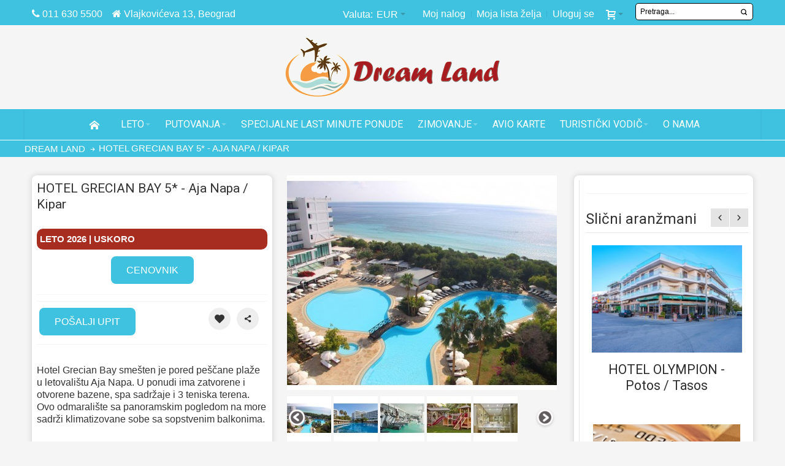

--- FILE ---
content_type: text/html; charset=UTF-8
request_url: https://www.dreamland.travel/hotel-grecian-bay-aja-napa-kipar
body_size: 34800
content:
<!DOCTYPE html PUBLIC "-//W3C//DTD XHTML 1.0 Strict//EN" "http://www.w3.org/TR/xhtml1/DTD/xhtml1-strict.dtd">
<html xmlns="http://www.w3.org/1999/xhtml" xml:lang="sr" lang="sr">
<head>
<meta http-equiv="Content-Type" content="text/html; charset=utf-8" />
<title>HOTEL GRECIAN BAY 5* - Aja Napa / Kipar</title>
<meta name="viewport" content="width=device-width, initial-scale=1, maximum-scale=1" />
<meta name="description" content="Hotel Grecian Bay smešten je pored peščane plaže u letovalištu Aja Napa. U ponudi ima zatvorene i otvorene bazene, spa sadržaje i klimatizovane sobe..." />
<meta name="keywords" content="Kipar letovanje, Kipar letovanje aranžmani, Kipar leto last minute ponuda, kipar paket aranzmani, Kipar avio prevoz, Kipar hoteli" />
<meta name="robots" content="INDEX,FOLLOW" />
<!-- OG -->
<meta property="og:title" content="HOTEL GRECIAN BAY 5* - Aja Napa / Kipar" />
<meta property="og:type" content="product" />
<meta property="og:image" content="https://www.dreamland.travel/media/catalog/product/cache/1/small_image/200x200/9df78eab33525d08d6e5fb8d27136e95/h/o/hotel_grecian_bay_5_-_aja_napa_kipar_dream_land_bazeni.jpg" />
<meta property="og:url" content="https://www.dreamland.travel/hotel-grecian-bay-aja-napa-kipar" />
<meta property="og:description"
content="Hotel Grecian Bay smešten je pored peščane plaže u letovalištu Aja Napa. U ponudi ima zatvorene i otvorene bazene, spa sadržaje i 3 teniska terena. Ovo odmaralište sa panoramskim pogledom na more sadrži klimatizovane sobe sa sopstvenim balkonima." />
<meta property="og:site_name" content="Srpski" />
<meta property="twitter:title" content="HOTEL GRECIAN BAY 5* - Aja Napa / Kipar" />
<meta name="twitter:description"
content="Hotel Grecian Bay smešten je pored peščane plaže u letovalištu Aja Napa. U ponudi ima zatvorene i otvorene bazene, spa sadržaje i 3 teniska terena. Ovo odmaralište sa panoramskim pogledom na more sadrži klimatizovane sobe sa sopstvenim balkonima." />
<meta name="twitter:card" content="summary_large_image" />
<meta property="twitter:image" content="https://www.dreamland.travel/media/catalog/product/cache/1/small_image/200x200/9df78eab33525d08d6e5fb8d27136e95/h/o/hotel_grecian_bay_5_-_aja_napa_kipar_dream_land_bazeni.jpg" />
<meta name="twitter:site" content="@dreamland_rs" />
<meta name="twitter:creator" content="@dreamland_rs" />
<!-- OG -->
<link rel="icon" href="https://www.dreamland.travel/media/favicon/default/dream-fav_1.png" type="image/x-icon" />
<link rel="shortcut icon" href="https://www.dreamland.travel/media/favicon/default/dream-fav_1.png" type="image/x-icon" />
<link rel="stylesheet" type="text/css" href="https://www.dreamland.travel/media/amoptimization/default/media/css_secure/19f165987e68b790cd38d710909d9df9.css?v=1753717569" />
<link rel="stylesheet" type="text/css" href="https://www.dreamland.travel/media/amoptimization/default/media/css_secure/0210439d1a4d31849d85a27f2255a699.css?v=1756910230" media="all" />
<link rel="stylesheet" type="text/css" href="https://www.dreamland.travel/media/amoptimization/default/media/css_secure/f9f51e8b2b6b4bc5e88457e8b8d0d09f.css?v=1753717569" media="print" />
<link href="https://www.dreamland.travel/turisticki-vodic/rss/index/store_id/1/" title="Turistički vodič - Saveti i vesti iz turizma" rel="alternate" type="application/rss+xml" />
<link rel="canonical" href="https://www.dreamland.travel/hotel-grecian-bay-aja-napa-kipar" />
<!--[if IE]>
<link rel="stylesheet" type="text/css" href="https://www.dreamland.travel/media/amoptimization/default/media/css_secure/de58db42aca7d1c3b77c6d6d4922faad.css?v=1753717569" media="all" />
<![endif]-->
<!--[if lte IE 7]>
<link rel="stylesheet" type="text/css" href="https://www.dreamland.travel/media/amoptimization/default/media/css_secure/6380a4bf81bbb2b9438ec73eb722e98e.css?v=1753717569" media="all" />
<![endif]-->
<!--[if lte IE 8]>
<link rel="stylesheet" type="text/css" href="https://www.dreamland.travel/media/amoptimization/default/media/css_secure/a0d475847db017e7bf5715ac13d90f37.css?v=1753717569" media="all" />
<![endif]-->

<style type="text/css">
.footer-container2
{
background-image: url(https://www.dreamland.travel/media/wysiwyg/infortis/ultimo/_patterns/default/1.png);
}
</style><meta name="google-site-verification" content="OrNpI9fI2t7LGVW27f3FcqmVA6Yaxgm_iSfMtmtboeQ" />
<meta name="google-site-verification" content="355dzqGWbCKJbxHaeRRHLsWOyNYJy07XdpY1fFq3Kco" />
<meta name="google-site-verification" content="K5IFUm6lVbIshFucjkr5zfy3r5TxGduuC-RJ7GewOB8" />
<!-- Google tag (gtag.js) -->
<meta name="facebook-domain-verification" content="xvi2q236bw8cf50zojurf5spaki9im" />
<div id="fb-root"></div>
<!-- Facebook Pixel Code -->
<noscript>
<img height="1" width="1"
src="https://www.facebook.com/tr?id=1675764829117676&ev=PageView
&noscript=1"/>
</noscript>
<!-- End Facebook Pixel Code -->
<!-- Google tag (gtag.js) -->
<link href='//fonts.googleapis.com/css?family=Roboto&amp;subset=latin-ext' rel='stylesheet' type='text/css' />
</head>
<body class=" catalog-product-view shadow responsive catalog-product-view product-hotel-grecian-bay-aja-napa-kipar ">
<div id="root-wrapper">
<div class="wrapper">
<noscript>
<div class="global-site-notice noscript">
<div class="notice-inner">
<p>
<strong>JavaScript seems to be disabled in your browser.</strong><br />
You must have JavaScript enabled in your browser to utilize the functionality of this website. </p>
</div>
</div>
</noscript>
<div class="page">
<div id="top" class="header-container header-regular">
<div class="header-container2">
<div class="header-container3">
<div class="header-top-container">
<div class="header-top header container clearer">
<div class="inner-container">
<div class="left-column">
<div class="item item-left hide-below-960">
<p class="welcome-msg"><i class="fa fa-phone"></i> 011 630 5500&nbsp; &nbsp; <i class="fa fa-home"></i> Vlajkovićeva 13, Beograd </p>
</div>
<div class="item item-left mobile-phone">
<p class="welcome-msg"><i class="fa fa-phone"></i> 011 630 5500 i 630 5667 Radno vreme: Ponedeljak - Petak 09-20h Subota 09-15h</p>
</div>
<a href="tel:+381116305500" class="phone-fixed">
<i class="fa fa-phone"></i>
</a>
</div> <!-- end: left column -->
<div class="right-column">
<div class="item item-right"><div id="search-wrapper-regular">
<div id="header-search" class="skip-content skip-content--style search-wrapper">
<form id="searchautocomplete_form" action="https://www.dreamland.travel/catalogsearch/result/" method="get">
<div class="form-search">
<label for="search">Search:</label>
<input id="search_input" type="text" name="keyword" value="" class="input-text" maxlength="128" />
<input id="search" type="hidden" name="q" value="" class="input-text" maxlength="128" />
<button type="submit" title="Pretraži" class="button"><span><span>Pretraži</span></span></button>
<div id="search_autocomplete" class="search-autocomplete"></div>
</div>
</form>
<div id="boxResults" style="display:none;">
<a class="close-dropdown" href="javascript://" onclick="closeSearchResultBox()" title="Close" alt="Close">X</a>
<div id="listResults" style="display:none;">
</div>
<div id="resultNotice">
<label id="resultLabel">Search result</label>
</div>
</div>
</div>
</div>
</div>
<div class="item item-right"><div id="user-menu-wrapper-regular">
<div id="user-menu" class="user-menu">
<div id="mini-cart-wrapper-regular">
<div id="mini-cart" class="mini-cart dropdown is-empty">
<a href="#header-cart" class="mini-cart-heading dropdown-heading cover skip-link skip-cart">
<span>
<span class="icon ic ic-cart"></span>
<span class="label" style="display:none;">Korpa</span>
<span class="caret">&nbsp;</span>
</span>
</a> <!-- end: heading -->
<div id="header-cart" class="mini-cart-content dropdown-content left-hand block block block-cart skip-content skip-content--style">
<div class="block-content-inner">
<div class="empty">Nemate nijedan aranžman u korpi.</div>
</div> <!-- end: inner block -->
</div> <!-- end: dropdown-content -->
</div> <!-- end: mini-cart -->
</div> <!-- end: mini-cart-wrapper-regular -->

<div id="account-links-wrapper-regular">
<div id="header-account" class="top-links links-wrapper-separators-left skip-content skip-content--style">
<ul class="links">
<li class="first" ><a href="https://www.dreamland.travel/customer/account/" title="Moj nalog" >Moj nalog</a></li>
<li ><a href="https://www.dreamland.travel/wishlist/" title="Moja lista želja" >Moja lista želja</a></li>
<li class=" last" ><a href="https://www.dreamland.travel/customer/account/login/" title="Uloguj se" >Uloguj se</a></li>
</ul>
 </div>
</div>
</div> <!-- end: user-menu -->
</div></div>
<div id="currency-switcher-wrapper-regular" class="item item-right">
<div class="currency-switcher dropdown">
<a href="#" class="dropdown-heading cover">
<span>
<span class="label hide-below-768">Valuta:</span>
<span class="value">EUR</span>
<span class="caret">&nbsp;</span>
</span>
</a>
<ul class="dropdown-content left-hand"><li class="current">EUR - Evro</li><li><a href="https://www.dreamland.travel/directory/currency/switch/currency/RSD/uenc/aHR0cHM6Ly93d3cuZHJlYW1sYW5kLnRyYXZlbC9ob3RlbC1ncmVjaWFuLWJheS1hamEtbmFwYS1raXBhcg,,/">RSD - Srpski dinar</a></li></ul> </div>
</div>
<div id="lang-switcher-wrapper-regular" class="item item-right"></div>
</div> <!-- end: right column -->
</div> <!-- end: inner-container -->
</div> <!-- end: header-top -->
</div> <!-- end: header-top-container -->
<div class="header-primary-container">
<div class="header-primary header container">
<div class="inner-container">
<div class="hp-blocks-holder skip-links--5">
<!-- Mobile logo -->
<div class="logo-wrapper--mobile">
<a class="logo logo--mobile" href="https://www.dreamland.travel/" title="Dream Land Travel">
<img src="https://www.dreamland.travel/skin/frontend/ultimo/dream/images/dram-logo.png" alt="Dream Land Travel" />
</a>
</div>
<div class="clearer after-mobile-logo"></div>
<!-- Skip links -->
<a href="#header-nav" class="skip-link skip-nav">
<span class="icon ic ic-menu"></span>
<span class="label">Menu</span>
</a>
<a href="#header-search" class="skip-link skip-search">
<span class="icon ic ic-search"></span>
<span class="label">Pretraži</span>
</a>
<a href="#header-account" class="skip-link skip-account">
<span class="icon ic ic-user"></span>
<span class="label">Moj nalog</span>
</a>
<a href="tel:+381 11 630 5500" class="skip-link skip-phone">
<span class="icon fa fa-phone"></span>
<span class="label">Phone +381 11 630 5500</span>
</a>
<!-- Mini cart wrapper for cart and its skip link on mobile devices -->
<div id="mini-cart-wrapper-mobile"></div>
<div class="skip-links-clearer clearer"></div>
<!-- end: Skip links -->
<!-- Additional containers for elements displayed on mobile devices -->
<div id="search-wrapper-mobile"></div>
<div id="user-menu-wrapper-mobile"></div>
<!-- Primary columns -->
<!-- Central column -->
<div class="hp-block central-column grid12-12">
<div class="item"><div class="logo-wrapper logo-wrapper--regular">
<a class="logo logo--regular" href="https://www.dreamland.travel/" title="Dream Land Travel"><strong>Dream Land Travel</strong><img src="https://www.dreamland.travel/skin/frontend/ultimo/dream/images/dram-logo.png" alt="Dream Land Travel" /></a>
</div>
</div>
</div> <!-- end: central column -->
</div> <!-- end: hp-blocks-holder -->
</div> <!-- end: inner-container -->
</div> <!-- end: header-primary -->
</div> <!-- end: header-primary-container -->
<div id="header-nav" class="nav-container skip-content sticky-container">
<div class="nav container clearer">
<div class="inner-container">
<div class="mobnav-trigger-wrapper clearer">
<a class="mobnav-trigger" href="#">
<span class="trigger-icon"><span class="line"></span><span class="line"></span><span class="line"></span></span>
<span>Menu</span>
</a>
</div>
<ul id="nav" class="nav-regular opt-fx-fade-inout centered opt-sb0">
<li id="nav-holder1" class="nav-item level0 level-top nav-holder"></li>
<li id="nav-holder2" class="nav-item level0 level-top nav-holder"></li>
<li id="nav-holder3" class="nav-item level0 level-top nav-holder"></li>
<li class="nav-item nav-item--home level0 level-top">
<a class="level-top" href="https://www.dreamland.travel/"><span class="ic ic-home"></span></a>
</li>
<li class="nav-item level0 nav-1 level-top first nav-item--parent mega nav-item--only-subcategories parent"><a href="https://www.dreamland.travel/leto-letovanje" class="level-top"><span>LETO</span><span class="caret">&nbsp;</span></a><span class="opener"></span><div class="nav-panel--dropdown nav-panel full-width"><div class="nav-panel-inner"><div class="nav-block--center grid12-12"><ul class="level0 nav-submenu nav-submenu--mega dd-itemgrid dd-itemgrid-4col"><li class="nav-item level1 nav-1-1 first nav-item--only-subcategories parent"><a href="https://www.dreamland.travel/leto-letovanje/egipat-letovanje"><span>EGIPAT LETO </span><span class="caret">&nbsp;</span></a><span class="opener"></span><ul class="level1 nav-submenu nav-panel"><li class="nav-item level2 nav-1-1-1 first classic"><a href="https://www.dreamland.travel/leto-letovanje/egipat-letovanje/hurgada-letovanje"><span>HURGADA </span></a></li><li class="nav-item level2 nav-1-1-2 last classic"><a href="https://www.dreamland.travel/leto-letovanje/egipat-letovanje/almaza-bay-egipat"><span>ALMAZA BAY EGIPAT</span></a></li></ul></li><li class="nav-item level1 nav-1-2 nav-item--only-subcategories parent"><a href="https://www.dreamland.travel/leto-letovanje/tunis-letovanje"><span>TUNIS LETOVANJE </span><span class="caret">&nbsp;</span></a><span class="opener"></span><ul class="level1 nav-submenu nav-panel"><li class="nav-item level2 nav-1-2-3 first classic"><a href="https://www.dreamland.travel/leto-letovanje/tunis-letovanje/hamamet-letovanje"><span>HAMAMET LETO </span></a></li><li class="nav-item level2 nav-1-2-4 classic"><a href="https://www.dreamland.travel/leto-letovanje/tunis-letovanje/port-el-kantaoui-letovanje"><span>PORT EL KANTAUI LETO </span></a></li><li class="nav-item level2 nav-1-2-5 classic"><a href="https://www.dreamland.travel/leto-letovanje/tunis-letovanje/yasmin-hamamet-letovanje"><span>JASMIN HAMAMET LETO </span></a></li><li class="nav-item level2 nav-1-2-6 classic"><a href="https://www.dreamland.travel/leto-letovanje/tunis-letovanje/skanes-monastir-letovanje"><span>SKANES MONASTIR LETO </span></a></li><li class="nav-item level2 nav-1-2-7 classic"><a href="https://www.dreamland.travel/leto-letovanje/tunis-letovanje/sus-mahdia-letovanje"><span>SUS MAHDIA LETO </span></a></li><li class="nav-item level2 nav-1-2-8 last classic"><a href="https://www.dreamland.travel/leto-letovanje/tunis-letovanje/djerba-letovanje"><span>DJERBA LETO </span></a></li></ul></li><li class="nav-item level1 nav-1-3 nav-item--only-subcategories parent"><a href="https://www.dreamland.travel/leto-letovanje/turska-letovanje"><span>TURSKA LETO </span><span class="caret">&nbsp;</span></a><span class="opener"></span><ul class="level1 nav-submenu nav-panel"><li class="nav-item level2 nav-1-3-9 first classic"><a href="https://www.dreamland.travel/leto-letovanje/turska-letovanje/antalija-lara-letovanje"><span>ANTALIJA LETO </span></a></li><li class="nav-item level2 nav-1-3-10 classic"><a href="https://www.dreamland.travel/leto-letovanje/turska-letovanje/alanja-letovanje"><span>ALANJA LETO </span></a></li><li class="nav-item level2 nav-1-3-11 classic"><a href="https://www.dreamland.travel/leto-letovanje/turska-letovanje/kemer-letovanje"><span>KEMER LETO </span></a></li><li class="nav-item level2 nav-1-3-12 classic"><a href="https://www.dreamland.travel/leto-letovanje/turska-letovanje/belek-letovanje"><span>BELEK </span></a></li><li class="nav-item level2 nav-1-3-13 classic"><a href="https://www.dreamland.travel/leto-letovanje/turska-letovanje/side-letovanje"><span>SIDE TURSKA </span></a></li><li class="nav-item level2 nav-1-3-14 classic"><a href="https://www.dreamland.travel/leto-letovanje/turska-letovanje/bodrum-letovanje"><span>BODRUM LETO </span></a></li><li class="nav-item level2 nav-1-3-15 classic"><a href="https://www.dreamland.travel/leto-letovanje/turska-letovanje/marmaris-letovanje"><span>MARMARIS LETO </span></a></li><li class="nav-item level2 nav-1-3-16 classic"><a href="https://www.dreamland.travel/leto-letovanje/turska-letovanje/kusadasi-letovanje"><span>KUŠADASI LETO </span></a></li><li class="nav-item level2 nav-1-3-17 classic"><a href="https://www.dreamland.travel/leto-letovanje/turska-letovanje/fetije-letovanje"><span>FETIJE LETOVANJE </span></a></li><li class="nav-item level2 nav-1-3-18 classic"><a href="https://www.dreamland.travel/leto-letovanje/turska-letovanje/sarimsakli-leto"><span>SARIMSAKLI LETO </span></a></li><li class="nav-item level2 nav-1-3-19 classic"><a href="https://www.dreamland.travel/leto-letovanje/turska-letovanje/turska-dvoje-dece-letovanje"><span>TURSKA DVOJE DECE GRATIS</span></a></li><li class="nav-item level2 nav-1-3-20 last classic"><a href="https://www.dreamland.travel/leto-letovanje/turska-letovanje/turska-hoteli-samo-za-odrasle"><span>TURSKA HOTELI ZA ODRASLE</span></a></li></ul></li><li class="nav-item level1 nav-1-4 nav-item--only-subcategories parent"><a href="https://www.dreamland.travel/leto-letovanje/grcka-letovanje"><span>GRČKA LETO </span><span class="caret">&nbsp;</span></a><span class="opener"></span><ul class="level1 nav-submenu nav-panel"><li class="nav-item level2 nav-1-4-21 first nav-item--parent classic nav-item--only-subcategories parent"><a href="https://www.dreamland.travel/leto-letovanje/grcka-letovanje/halkidiki-letovanje-hoteli"><span>HALKIDIKI HOTELI LETO </span><span class="caret">&nbsp;</span></a><span class="opener"></span><ul class="level2 nav-submenu nav-panel--dropdown nav-panel"><li class="nav-item level3 nav-1-4-21-1 first classic"><a href="https://www.dreamland.travel/leto-letovanje/grcka-letovanje/halkidiki-letovanje-hoteli/kasandra-letovanje-hoteli"><span>KASANDRA HOTELI HALKIDIKI LETO </span></a></li><li class="nav-item level3 nav-1-4-21-2 classic"><a href="https://www.dreamland.travel/leto-letovanje/grcka-letovanje/halkidiki-letovanje-hoteli/sitonija-letovanje-hoteli"><span>SITONIJA HOTELI LETO </span></a></li><li class="nav-item level3 nav-1-4-21-3 classic"><a href="https://www.dreamland.travel/leto-letovanje/grcka-letovanje/halkidiki-letovanje-hoteli/atos-letovanje-hoteli"><span>ATOS HOTELI LETO </span></a></li><li class="nav-item level3 nav-1-4-21-4 last classic"><a href="https://www.dreamland.travel/leto-letovanje/grcka-letovanje/halkidiki-letovanje-hoteli/halkidiki-hoteli-deca-gratis"><span>HOTELI DECA GRATIS HALKIDIKI </span></a></li></ul></li><li class="nav-item level2 nav-1-4-22 classic"><a href="https://www.dreamland.travel/leto-letovanje/grcka-letovanje/rodos-letovanje"><span>RODOS LETO </span></a></li><li class="nav-item level2 nav-1-4-23 classic"><a href="https://www.dreamland.travel/leto-letovanje/grcka-letovanje/zakintos-letovanje"><span>ZAKINTOS </span></a></li><li class="nav-item level2 nav-1-4-24 classic"><a href="https://www.dreamland.travel/leto-letovanje/grcka-letovanje/krit-letovanje"><span>KRIT LETO </span></a></li><li class="nav-item level2 nav-1-4-25 classic"><a href="https://www.dreamland.travel/leto-letovanje/grcka-letovanje/skijatos-letovanje"><span>SKIJATOS LETO </span></a></li><li class="nav-item level2 nav-1-4-26 classic"><a href="https://www.dreamland.travel/leto-letovanje/grcka-letovanje/krf-letovanje"><span>KRF LETO </span></a></li><li class="nav-item level2 nav-1-4-27 classic"><a href="https://www.dreamland.travel/leto-letovanje/grcka-letovanje/kefalonija-letovanje"><span>KEFALONIJA LETO </span></a></li><li class="nav-item level2 nav-1-4-28 nav-item--parent classic nav-item--only-subcategories parent"><a href="https://www.dreamland.travel/leto-letovanje/grcka-letovanje/tasos-letovanje"><span>TASOS </span><span class="caret">&nbsp;</span></a><span class="opener"></span><ul class="level2 nav-submenu nav-panel--dropdown nav-panel"><li class="nav-item level3 nav-1-4-28-5 first classic"><a href="https://www.dreamland.travel/leto-letovanje/grcka-letovanje/tasos-letovanje/tasos-hoteli"><span>TASOS HOTELI </span></a></li><li class="nav-item level3 nav-1-4-28-6 last classic"><a href="https://www.dreamland.travel/leto-letovanje/grcka-letovanje/tasos-letovanje/tasos-apartmani-smestaj"><span>TASOS SMEŠTAJ </span></a></li></ul></li><li class="nav-item level2 nav-1-4-29 classic"><a href="https://www.dreamland.travel/leto-letovanje/grcka-letovanje/lefkada-letovanje"><span>LEFKADA </span></a></li><li class="nav-item level2 nav-1-4-30 classic"><a href="https://www.dreamland.travel/leto-letovanje/grcka-letovanje/santorini-leto-letovanje-grcka"><span>SANTORINI LETOVANJE </span></a></li><li class="nav-item level2 nav-1-4-31 classic"><a href="https://www.dreamland.travel/leto-letovanje/grcka-letovanje/mikonos-letovanje"><span>MIKONOS LETO </span></a></li><li class="nav-item level2 nav-1-4-32 classic"><a href="https://www.dreamland.travel/leto-letovanje/grcka-letovanje/parga-letovanje"><span>PARGA LETO </span></a></li><li class="nav-item level2 nav-1-4-33 nav-item--parent classic nav-item--only-subcategories parent"><a href="https://www.dreamland.travel/leto-letovanje/grcka-letovanje/halkidiki-letovanje-apartmani"><span>HALKIDIKI APARTMANI LETO </span><span class="caret">&nbsp;</span></a><span class="opener"></span><ul class="level2 nav-submenu nav-panel--dropdown nav-panel"><li class="nav-item level3 nav-1-4-33-7 first classic"><a href="https://www.dreamland.travel/leto-letovanje/grcka-letovanje/halkidiki-letovanje-apartmani/kasandra-letovanje-apartmani"><span>KASANDRA APARTMANI LETO </span></a></li><li class="nav-item level3 nav-1-4-33-8 classic"><a href="https://www.dreamland.travel/leto-letovanje/grcka-letovanje/halkidiki-letovanje-apartmani/sitonija-apartmani-leto"><span>SITONIJA APARTMANI LETO </span></a></li><li class="nav-item level3 nav-1-4-33-9 last classic"><a href="https://www.dreamland.travel/leto-letovanje/grcka-letovanje/halkidiki-letovanje-apartmani/atos-apartmani-leto"><span>GRČKA ATOS APARTMANI LETOVANJE </span></a></li></ul></li><li class="nav-item level2 nav-1-4-34 classic"><a href="https://www.dreamland.travel/leto-letovanje/grcka-letovanje/sarti-letovanje"><span>SARTI APARTMANI </span></a></li><li class="nav-item level2 nav-1-4-35 classic"><a href="https://www.dreamland.travel/leto-letovanje/grcka-letovanje/neos-marmaras-letovanje"><span>NEOS MARMARAS SMEŠTAJ LETO </span></a></li><li class="nav-item level2 nav-1-4-36 classic"><a href="https://www.dreamland.travel/leto-letovanje/grcka-letovanje/nikiti-apartmani-sitonija-letovanje"><span>NIKITI SMEŠTAJ </span></a></li><li class="nav-item level2 nav-1-4-37 classic"><a href="https://www.dreamland.travel/leto-letovanje/grcka-letovanje/toroni-letovanje"><span>TORONI SMEŠTAJ </span></a></li><li class="nav-item level2 nav-1-4-38 classic"><a href="https://www.dreamland.travel/leto-letovanje/grcka-letovanje/grcka-all-inclusive"><span>GRČKA ALL INCLUSIVE</span></a></li><li class="nav-item level2 nav-1-4-39 classic"><a href="https://www.dreamland.travel/leto-letovanje/grcka-letovanje/grcka-ostrva"><span>GRČKA OSTRVA</span></a></li><li class="nav-item level2 nav-1-4-40 classic"><a href="https://www.dreamland.travel/leto-letovanje/grcka-letovanje/samos-letovanje"><span>SAMOS LETO </span></a></li><li class="nav-item level2 nav-1-4-41 classic"><a href="https://www.dreamland.travel/leto-letovanje/grcka-letovanje/kos-letovanje"><span>KOS GRČKA LETO </span></a></li><li class="nav-item level2 nav-1-4-42 last classic"><a href="https://www.dreamland.travel/leto-letovanje/grcka-letovanje/vile-sa-bazenom-grcka"><span>VILE SA BAZENOM GRČKA</span></a></li></ul></li><li class="nav-item level1 nav-1-5 nav-item--only-subcategories parent"><a href="https://www.dreamland.travel/leto-letovanje/kipar-letovanje"><span>KIPAR LETO </span><span class="caret">&nbsp;</span></a><span class="opener"></span><ul class="level1 nav-submenu nav-panel"><li class="nav-item level2 nav-1-5-43 first classic"><a href="https://www.dreamland.travel/leto-letovanje/kipar-letovanje/aja-napa-letovanje"><span>AJA NAPA LETO </span></a></li><li class="nav-item level2 nav-1-5-44 classic"><a href="https://www.dreamland.travel/leto-letovanje/kipar-letovanje/larnaka-letovanje"><span>LARNAKA LETO </span></a></li><li class="nav-item level2 nav-1-5-45 classic"><a href="https://www.dreamland.travel/leto-letovanje/kipar-letovanje/protaras-letovanje"><span>PROTARAS LETO </span></a></li><li class="nav-item level2 nav-1-5-46 last classic"><a href="https://www.dreamland.travel/leto-letovanje/kipar-letovanje/limasol-letovanje"><span>LIMASOL LETO </span></a></li></ul></li><li class="nav-item level1 nav-1-6 nav-item--only-subcategories parent"><a href="https://www.dreamland.travel/leto-letovanje/italija-letovanje"><span>ITALIJA LETO </span><span class="caret">&nbsp;</span></a><span class="opener"></span><ul class="level1 nav-submenu nav-panel"><li class="nav-item level2 nav-1-6-47 first classic"><a href="https://www.dreamland.travel/leto-letovanje/italija-letovanje/sicilija-letovanje"><span>SICILIJA LETO </span></a></li><li class="nav-item level2 nav-1-6-48 last classic"><a href="https://www.dreamland.travel/leto-letovanje/italija-letovanje/sardinija-letovanje"><span>SARDINIJA LETO </span></a></li></ul></li><li class="nav-item level1 nav-1-7 nav-item--only-subcategories parent"><a href="https://www.dreamland.travel/leto-letovanje/spanija-letovanje"><span>ŠPANIJA LETO </span><span class="caret">&nbsp;</span></a><span class="opener"></span><ul class="level1 nav-submenu nav-panel"><li class="nav-item level2 nav-1-7-49 first classic"><a href="https://www.dreamland.travel/leto-letovanje/spanija-letovanje/majorka-letovanje"><span>MAJORKA LETO </span></a></li><li class="nav-item level2 nav-1-7-50 classic"><a href="https://www.dreamland.travel/leto-letovanje/spanija-letovanje/kosta-brava-letovanje"><span>KOSTA BRAVA LETO </span></a></li><li class="nav-item level2 nav-1-7-51 classic"><a href="https://www.dreamland.travel/leto-letovanje/spanija-letovanje/ibica-letovanje"><span>IBICA LETOVANJE </span></a></li><li class="nav-item level2 nav-1-7-52 classic"><a href="https://www.dreamland.travel/leto-letovanje/spanija-letovanje/kosta-dorada-letovanje"><span>KOSTA DORADA LETO </span></a></li><li class="nav-item level2 nav-1-7-53 classic"><a href="https://www.dreamland.travel/leto-letovanje/spanija-letovanje/malaga-letovanje"><span>MALAGA LETO </span></a></li><li class="nav-item level2 nav-1-7-54 last classic"><a href="https://www.dreamland.travel/leto-letovanje/spanija-letovanje/tenerife-letovanje"><span>TENERIFE LETOVANJE</span></a></li></ul></li><li class="nav-item level1 nav-1-8 nav-item--only-subcategories parent"><a href="https://www.dreamland.travel/leto-letovanje/hrvatska-leto-letovanje"><span>HRVATSKA LETOVANJE </span><span class="caret">&nbsp;</span></a><span class="opener"></span><ul class="level1 nav-submenu nav-panel"><li class="nav-item level2 nav-1-8-55 first classic"><a href="https://www.dreamland.travel/leto-letovanje/hrvatska-leto-letovanje/istra-letovanje"><span>ISTRA LETO </span></a></li><li class="nav-item level2 nav-1-8-56 classic"><a href="https://www.dreamland.travel/leto-letovanje/hrvatska-leto-letovanje/dalmacija-letovanje"><span>DALMACIJA LETO </span></a></li><li class="nav-item level2 nav-1-8-57 last classic"><a href="https://www.dreamland.travel/leto-letovanje/hrvatska-leto-letovanje/hrvatska-ostrva-letovanje"><span>HRVATSKA OSTRVA LETO </span></a></li></ul></li><li class="nav-item level1 nav-1-9"><a href="https://www.dreamland.travel/leto-letovanje/malta-letovanje"><span>MALTA LETOVANJE </span></a></li><li class="nav-item level1 nav-1-10"><a href="https://www.dreamland.travel/leto-letovanje/slovenija-letovanje"><span>SLOVENIJA LETOVANJE </span></a></li><li class="nav-item level1 nav-1-11 nav-item--only-subcategories parent"><a href="https://www.dreamland.travel/leto-letovanje/srbija-letovanje-leto"><span>SRBIJA LETOVANJE </span><span class="caret">&nbsp;</span></a><span class="opener"></span><ul class="level1 nav-submenu nav-panel"><li class="nav-item level2 nav-1-11-58 first classic"><a href="https://www.dreamland.travel/leto-letovanje/srbija-letovanje-leto/beograd-hoteli"><span>BEOGRAD HOTELI</span></a></li><li class="nav-item level2 nav-1-11-59 classic"><a href="https://www.dreamland.travel/leto-letovanje/srbija-letovanje-leto/kopaonik-letovanje"><span>KOPAONIK LETO </span></a></li><li class="nav-item level2 nav-1-11-60 classic"><a href="https://www.dreamland.travel/leto-letovanje/srbija-letovanje-leto/vrsac-hoteli"><span>VRŠAC HOTELI</span></a></li><li class="nav-item level2 nav-1-11-61 classic"><a href="https://www.dreamland.travel/leto-letovanje/srbija-letovanje-leto/zlatibor-letovanje-2020"><span>ZLATIBOR LETOVANJE </span></a></li><li class="nav-item level2 nav-1-11-62 classic"><a href="https://www.dreamland.travel/leto-letovanje/srbija-letovanje-leto/tara-letovanje-2020"><span>TARA LETOVANJE </span></a></li><li class="nav-item level2 nav-1-11-63 classic"><a href="https://www.dreamland.travel/leto-letovanje/srbija-letovanje-leto/divcibare-letovanje-2023"><span>DIVČIBARE LETOVANJE </span></a></li><li class="nav-item level2 nav-1-11-64 last classic"><a href="https://www.dreamland.travel/leto-letovanje/srbija-letovanje-leto/vrnjacka-banja-hoteli"><span>VRNJAČKA BANJA HOTELI </span></a></li></ul></li><li class="nav-item level1 nav-1-12 last nav-item--only-subcategories parent"><a href="https://www.dreamland.travel/leto-letovanje/crna-gora-letovanje"><span>CRNA GORA LETOVANJE </span><span class="caret">&nbsp;</span></a><span class="opener"></span><ul class="level1 nav-submenu nav-panel"><li class="nav-item level2 nav-1-12-65 first classic"><a href="https://www.dreamland.travel/leto-letovanje/crna-gora-letovanje/budva-letovanje"><span>BUDVA LETO </span></a></li><li class="nav-item level2 nav-1-12-66 classic"><a href="https://www.dreamland.travel/leto-letovanje/crna-gora-letovanje/herceg-novi-letovanje"><span>HERCEG NOVI LETO </span></a></li><li class="nav-item level2 nav-1-12-67 classic"><a href="https://www.dreamland.travel/leto-letovanje/crna-gora-letovanje/ulcinj-i-ada-bojana-letovanje"><span>ULCINJ I ADA BOJANA LETO </span></a></li><li class="nav-item level2 nav-1-12-68 classic"><a href="https://www.dreamland.travel/leto-letovanje/crna-gora-letovanje/petrovac-letovanje"><span>PETROVAC LETO </span></a></li><li class="nav-item level2 nav-1-12-69 last classic"><a href="https://www.dreamland.travel/leto-letovanje/crna-gora-letovanje/bar-letovanje"><span>BAR LETO </span></a></li></ul></li></ul></div></div></div></li><li class="nav-item level0 nav-2 level-top nav-item--parent classic nav-item--only-subcategories parent"><a href="https://www.dreamland.travel/grupna-i-individualna-putovanja-metropole" class="level-top"><span>PUTOVANJA</span><span class="caret">&nbsp;</span></a><span class="opener"></span><ul class="level0 nav-submenu nav-panel--dropdown nav-panel"><li class="nav-item level1 nav-2-1 first nav-item--parent classic nav-item--only-subcategories parent"><a href="https://www.dreamland.travel/grupna-i-individualna-putovanja-metropole/daleke-destinacije-egzoticna-putovanja-aranzmani"><span>DALEKE DESTINACIJE </span><span class="caret">&nbsp;</span></a><span class="opener"></span><ul class="level1 nav-submenu nav-panel--dropdown nav-panel"><li class="nav-item level2 nav-2-1-1 first classic"><a href="https://www.dreamland.travel/grupna-i-individualna-putovanja-metropole/daleke-destinacije-egzoticna-putovanja-aranzmani/maldivi"><span>MALDIVI LETOVANJE</span></a></li><li class="nav-item level2 nav-2-1-2 classic"><a href="https://www.dreamland.travel/grupna-i-individualna-putovanja-metropole/daleke-destinacije-egzoticna-putovanja-aranzmani/dominikana"><span>DOMINIKANSKA REPUBLIKA LETOVANJE</span></a></li><li class="nav-item level2 nav-2-1-3 classic"><a href="https://www.dreamland.travel/grupna-i-individualna-putovanja-metropole/daleke-destinacije-egzoticna-putovanja-aranzmani/zanzibar"><span>ZANZIBAR LETOVANJE</span></a></li><li class="nav-item level2 nav-2-1-4 classic"><a href="https://www.dreamland.travel/grupna-i-individualna-putovanja-metropole/daleke-destinacije-egzoticna-putovanja-aranzmani/sejseli-putovanje-letovanje"><span>SEJŠELI </span></a></li><li class="nav-item level2 nav-2-1-5 classic"><a href="https://www.dreamland.travel/grupna-i-individualna-putovanja-metropole/daleke-destinacije-egzoticna-putovanja-aranzmani/kuba-letovanje-aranzmani-putovanje"><span>KUBA </span></a></li><li class="nav-item level2 nav-2-1-6 classic"><a href="https://www.dreamland.travel/grupna-i-individualna-putovanja-metropole/daleke-destinacije-egzoticna-putovanja-aranzmani/bali"><span>BALI PUTOVANJE</span></a></li><li class="nav-item level2 nav-2-1-7 classic"><a href="https://www.dreamland.travel/grupna-i-individualna-putovanja-metropole/daleke-destinacije-egzoticna-putovanja-aranzmani/mauricijus"><span>MAURICIJUS PUTOVANJE</span></a></li><li class="nav-item level2 nav-2-1-8 classic"><a href="https://www.dreamland.travel/grupna-i-individualna-putovanja-metropole/daleke-destinacije-egzoticna-putovanja-aranzmani/kankun-meksiko"><span>KANKUN MEKSIKO PUTOVANJE</span></a></li><li class="nav-item level2 nav-2-1-9 classic"><a href="https://www.dreamland.travel/grupna-i-individualna-putovanja-metropole/daleke-destinacije-egzoticna-putovanja-aranzmani/sri-lanka-putovanje-aranzmani-letovanje"><span>ŠRI LANKA PUTOVANJA</span></a></li><li class="nav-item level2 nav-2-1-10 classic"><a href="https://www.dreamland.travel/grupna-i-individualna-putovanja-metropole/daleke-destinacije-egzoticna-putovanja-aranzmani/tajland-letovanje-ponuda"><span>TAJLAND PUTOVANJE</span></a></li><li class="nav-item level2 nav-2-1-11 nav-item--parent classic nav-item--only-subcategories parent"><a href="https://www.dreamland.travel/grupna-i-individualna-putovanja-metropole/daleke-destinacije-egzoticna-putovanja-aranzmani/dubai-putovanje-aranzmani"><span>DUBAI PUTOVANJE </span><span class="caret">&nbsp;</span></a><span class="opener"></span><ul class="level2 nav-submenu nav-panel--dropdown nav-panel"><li class="nav-item level3 nav-2-1-11-1 first last classic"><a href="https://www.dreamland.travel/grupna-i-individualna-putovanja-metropole/daleke-destinacije-egzoticna-putovanja-aranzmani/dubai-putovanje-aranzmani/dubai-hoteli-na-plazi"><span>DUBAI HOTELI NA PLAŽI</span></a></li></ul></li><li class="nav-item level2 nav-2-1-12 classic"><a href="https://www.dreamland.travel/grupna-i-individualna-putovanja-metropole/daleke-destinacije-egzoticna-putovanja-aranzmani/aruba-letovanje"><span>ARUBA LETOVANJE</span></a></li><li class="nav-item level2 nav-2-1-13 classic"><a href="https://www.dreamland.travel/grupna-i-individualna-putovanja-metropole/daleke-destinacije-egzoticna-putovanja-aranzmani/tajland-puket-aranzmani"><span>TAJLAND PUKET ARANŽMANI</span></a></li><li class="nav-item level2 nav-2-1-14 classic"><a href="https://www.dreamland.travel/grupna-i-individualna-putovanja-metropole/daleke-destinacije-egzoticna-putovanja-aranzmani/kina-putovanje"><span>KINA PUTOVANJE</span></a></li><li class="nav-item level2 nav-2-1-15 classic"><a href="https://www.dreamland.travel/grupna-i-individualna-putovanja-metropole/daleke-destinacije-egzoticna-putovanja-aranzmani/vijetnam-putovanje"><span>VIJETNAM PUTOVANJE</span></a></li><li class="nav-item level2 nav-2-1-16 classic"><a href="https://www.dreamland.travel/grupna-i-individualna-putovanja-metropole/daleke-destinacije-egzoticna-putovanja-aranzmani/japan-putovanje"><span>JAPAN PUTOVANJE</span></a></li><li class="nav-item level2 nav-2-1-17 classic"><a href="https://www.dreamland.travel/grupna-i-individualna-putovanja-metropole/daleke-destinacije-egzoticna-putovanja-aranzmani/barbados-putovanje"><span>BARBADOS PUTOVANJE</span></a></li><li class="nav-item level2 nav-2-1-18 classic"><a href="https://www.dreamland.travel/grupna-i-individualna-putovanja-metropole/daleke-destinacije-egzoticna-putovanja-aranzmani/tenerife"><span>TENERIFE PUTOVANJE</span></a></li><li class="nav-item level2 nav-2-1-19 classic"><a href="https://www.dreamland.travel/grupna-i-individualna-putovanja-metropole/daleke-destinacije-egzoticna-putovanja-aranzmani/oman-putovanje"><span>OMAN PUTOVANJE</span></a></li><li class="nav-item level2 nav-2-1-20 last classic"><a href="https://www.dreamland.travel/grupna-i-individualna-putovanja-metropole/daleke-destinacije-egzoticna-putovanja-aranzmani/maroko-jesenje-putovanje-iskustva"><span>MAROKO PUTOVANJE</span></a></li></ul></li><li class="nav-item level1 nav-2-2 nav-item--parent classic nav-item--only-subcategories parent"><a href="https://www.dreamland.travel/grupna-i-individualna-putovanja-metropole/prolecna-prvi-maj-uskrs-putovanja"><span>PUTOVANJA PRVI MAJ I USKRS </span><span class="caret">&nbsp;</span></a><span class="opener"></span><ul class="level1 nav-submenu nav-panel--dropdown nav-panel"><li class="nav-item level2 nav-2-2-21 first classic"><a href="https://www.dreamland.travel/grupna-i-individualna-putovanja-metropole/prolecna-prvi-maj-uskrs-putovanja/amsterdam-avionom"><span>AMSTERDAM USKRS I PRVI MAJ AVIONOM</span></a></li><li class="nav-item level2 nav-2-2-22 classic"><a href="https://www.dreamland.travel/grupna-i-individualna-putovanja-metropole/prolecna-prvi-maj-uskrs-putovanja/portugalska-tura-uskrs-prvi-maj-avionom"><span>PORTUGALSKA TURA PUTOVANJE</span></a></li><li class="nav-item level2 nav-2-2-23 classic"><a href="https://www.dreamland.travel/grupna-i-individualna-putovanja-metropole/prolecna-prvi-maj-uskrs-putovanja/lisabon-uskrs-prvi-maj-avionom-lisabon-aranzman"><span>LISABON USKRS I PRVI MAJ </span></a></li><li class="nav-item level2 nav-2-2-24 classic"><a href="https://www.dreamland.travel/grupna-i-individualna-putovanja-metropole/prolecna-prvi-maj-uskrs-putovanja/moskva-putovanje-uskrs-prvi-maj"><span>MOSKVA USKRS I PRVI MAJ </span></a></li><li class="nav-item level2 nav-2-2-25 classic"><a href="https://www.dreamland.travel/grupna-i-individualna-putovanja-metropole/prolecna-prvi-maj-uskrs-putovanja/st-peterburg-moskva-petrograd-uskrs-prvi-maj-putovanje-avionom"><span>ST. PETERBURG USKRS I PRVI MAJ </span></a></li><li class="nav-item level2 nav-2-2-26 classic"><a href="https://www.dreamland.travel/grupna-i-individualna-putovanja-metropole/prolecna-prvi-maj-uskrs-putovanja/rim-uskrs-prvi-maj-putovanje-avionom"><span>RIM PRVI MAJ I USKRS AVIONOM</span></a></li><li class="nav-item level2 nav-2-2-27 classic"><a href="https://www.dreamland.travel/grupna-i-individualna-putovanja-metropole/prolecna-prvi-maj-uskrs-putovanja/dubai-uskrs-prvi-maj-putovanje-avionom"><span>DUBAI PRVI MAJ I USKRS</span></a></li><li class="nav-item level2 nav-2-2-28 classic"><a href="https://www.dreamland.travel/grupna-i-individualna-putovanja-metropole/prolecna-prvi-maj-uskrs-putovanja/tunis-prvi-maj-uskrs-putovanje"><span>TUNIS PRVI MAJ </span></a></li><li class="nav-item level2 nav-2-2-29 classic"><a href="https://www.dreamland.travel/grupna-i-individualna-putovanja-metropole/prolecna-prvi-maj-uskrs-putovanja/pariz-uskrs-prvi-maj-avionom"><span>PARIZ USKRS I PRVI MAJ AVIONOM</span></a></li><li class="nav-item level2 nav-2-2-30 classic"><a href="https://www.dreamland.travel/grupna-i-individualna-putovanja-metropole/prolecna-prvi-maj-uskrs-putovanja/madrid-uskrs-prvi-maj-putovanje-avionom"><span>MADRID USKRS I PRVI MAJ AVIONOM</span></a></li><li class="nav-item level2 nav-2-2-31 classic"><a href="https://www.dreamland.travel/grupna-i-individualna-putovanja-metropole/prolecna-prvi-maj-uskrs-putovanja/napulj-avionom-uskrs-prvi-maj"><span>NAPULJ AVIONOM PROLEĆE</span></a></li><li class="nav-item level2 nav-2-2-32 classic"><a href="https://www.dreamland.travel/grupna-i-individualna-putovanja-metropole/prolecna-prvi-maj-uskrs-putovanja/malta-prvi-maj-avionom"><span>MALTA PROLEĆE </span></a></li><li class="nav-item level2 nav-2-2-33 classic"><a href="https://www.dreamland.travel/grupna-i-individualna-putovanja-metropole/prolecna-prvi-maj-uskrs-putovanja/baskija-putovanje-bilbao-san-sebastian-uskrs-prvi-maj"><span>BASKIJA - BILBAO I SAN SEBASTIAN PUTOVANJE USKRS I PRVI MAJ</span></a></li><li class="nav-item level2 nav-2-2-34 classic"><a href="https://www.dreamland.travel/grupna-i-individualna-putovanja-metropole/prolecna-prvi-maj-uskrs-putovanja/dvorci-bavarske-uskrs-prvi-maj-putovanje-autobusom"><span>DVORCI BAVARSKE USKRS I PRVI MAJ</span></a></li><li class="nav-item level2 nav-2-2-35 classic"><a href="https://www.dreamland.travel/grupna-i-individualna-putovanja-metropole/prolecna-prvi-maj-uskrs-putovanja/bari-pulja-prvi-maj-uskrs-avionom-2020"><span>BARI - PULJA USKRS I PRVI MAJ AVIONOM</span></a></li><li class="nav-item level2 nav-2-2-36 classic"><a href="https://www.dreamland.travel/grupna-i-individualna-putovanja-metropole/prolecna-prvi-maj-uskrs-putovanja/istanbul-uskrs-prvi-maj-avionom"><span>ISTANBUL USKRS I PRVI MAJ AVIONOM</span></a></li><li class="nav-item level2 nav-2-2-37 classic"><a href="https://www.dreamland.travel/grupna-i-individualna-putovanja-metropole/prolecna-prvi-maj-uskrs-putovanja/provansa-djenova-marsej-milano-uskrs-prvi-maj-putovanje-autobusom"><span>PROVANSA USKRS I PRVI MAJ</span></a></li><li class="nav-item level2 nav-2-2-38 classic"><a href="https://www.dreamland.travel/grupna-i-individualna-putovanja-metropole/prolecna-prvi-maj-uskrs-putovanja/maroko-uskrs-prvi-maj-putovanje-cena"><span>MAROKO USKRS I PRVI MAJ</span></a></li><li class="nav-item level2 nav-2-2-39 classic"><a href="https://www.dreamland.travel/grupna-i-individualna-putovanja-metropole/prolecna-prvi-maj-uskrs-putovanja/valensija-uskrs-prvi-maj-avionom"><span>VALENSIJA USKRS I PRVI MAJ AVIONOM </span></a></li><li class="nav-item level2 nav-2-2-40 classic"><a href="https://www.dreamland.travel/grupna-i-individualna-putovanja-metropole/prolecna-prvi-maj-uskrs-putovanja/andaluzijska-tura-uskrs-prvi-maj-prolecna-putovanja"><span>ANDALUZIJSKA TURA USKRS I PRVI MAJ AVIONOM</span></a></li><li class="nav-item level2 nav-2-2-41 classic"><a href="https://www.dreamland.travel/grupna-i-individualna-putovanja-metropole/prolecna-prvi-maj-uskrs-putovanja/barselona-uskrs-i-prvi-maj-putovanje-avionom"><span>BARSELONA USKRS I PRVI MAJ </span></a></li><li class="nav-item level2 nav-2-2-42 classic"><a href="https://www.dreamland.travel/grupna-i-individualna-putovanja-metropole/prolecna-prvi-maj-uskrs-putovanja/nica-prvi-maj-uskrs-putovanje"><span>NICA USKRS I PRVI MAJ AVIONOM</span></a></li><li class="nav-item level2 nav-2-2-43 classic"><a href="https://www.dreamland.travel/grupna-i-individualna-putovanja-metropole/prolecna-prvi-maj-uskrs-putovanja/pariz-uskrs-prvi-maj-putovanje-autobusom"><span>PARIZ PRVI MAJ I USKRS AUTOBUSOM</span></a></li><li class="nav-item level2 nav-2-2-44 classic"><a href="https://www.dreamland.travel/grupna-i-individualna-putovanja-metropole/prolecna-prvi-maj-uskrs-putovanja/rim-uskrs-prvi-maj-putovanje-autobusom"><span>RIM USKRS I PRVI MAJ AUTOBUSOM</span></a></li><li class="nav-item level2 nav-2-2-45 classic"><a href="https://www.dreamland.travel/grupna-i-individualna-putovanja-metropole/prolecna-prvi-maj-uskrs-putovanja/bec-uskrs-prvi-maj-putovanje-autobusom"><span>BEČ USKRS I PRVI MAJ AUTOBUSOM</span></a></li><li class="nav-item level2 nav-2-2-46 classic"><a href="https://www.dreamland.travel/grupna-i-individualna-putovanja-metropole/prolecna-prvi-maj-uskrs-putovanja/istanbul-uskrs-prvi-maj-autobusom"><span>ISTANBUL PRVI MAJ I USKRS AUTOBUSOM</span></a></li><li class="nav-item level2 nav-2-2-47 classic"><a href="https://www.dreamland.travel/grupna-i-individualna-putovanja-metropole/prolecna-prvi-maj-uskrs-putovanja/prag-uskrs-prvi-maj-putovanje-autobusom"><span>PRAG USKRS I PRVI MAJ</span></a></li><li class="nav-item level2 nav-2-2-48 classic"><a href="https://www.dreamland.travel/grupna-i-individualna-putovanja-metropole/prolecna-prvi-maj-uskrs-putovanja/toskana-cinque-terre-uskrs-prvi-maj-putovanje-avionom"><span>TOSKANA I CINQUE TERRE USKRS I PRVI MAJ AVIONOM</span></a></li><li class="nav-item level2 nav-2-2-49 classic"><a href="https://www.dreamland.travel/grupna-i-individualna-putovanja-metropole/prolecna-prvi-maj-uskrs-putovanja/alzas-i-svarcvald-uskrs-i-prvi-maj-putovanje-autobusom"><span>ALZAS I ŠVARCVALD USKRS I PRVI MAJ BUS</span></a></li><li class="nav-item level2 nav-2-2-50 classic"><a href="https://www.dreamland.travel/grupna-i-individualna-putovanja-metropole/prolecna-prvi-maj-uskrs-putovanja/balticke-zemlje-litvanija-letonija-estonija-uskrs-prvi-maj-putovanje-avionom"><span>BALTIČKE ZEMLJE USKRS I PRVI MAJ</span></a></li><li class="nav-item level2 nav-2-2-51 classic"><a href="https://www.dreamland.travel/grupna-i-individualna-putovanja-metropole/prolecna-prvi-maj-uskrs-putovanja/atina-uskrs-prvi-maj-putovanje-putovanje-avionom-prolece"><span>ATINA USKRS I PRVI MAJ PUTOVANJE AVIONOM </span></a></li><li class="nav-item level2 nav-2-2-52 classic"><a href="https://www.dreamland.travel/grupna-i-individualna-putovanja-metropole/prolecna-prvi-maj-uskrs-putovanja/sicilija-sicilijanska-tura-uskrs-prvi-maj-avionom"><span>SICILIJANSKA TURA USKRS PRVI MAJ AVIONOM</span></a></li><li class="nav-item level2 nav-2-2-53 classic"><a href="https://www.dreamland.travel/grupna-i-individualna-putovanja-metropole/prolecna-prvi-maj-uskrs-putovanja/kapadokija-uskrs-prvi-maj-putovanje-prolece-avionom"><span>KAPADOKIJA AVIONOM USKRS PRVI MAJ </span></a></li><li class="nav-item level2 nav-2-2-54 classic"><a href="https://www.dreamland.travel/grupna-i-individualna-putovanja-metropole/prolecna-prvi-maj-uskrs-putovanja/svajcarska-uskrs-prvi-maj-putovanje-autobusom"><span>ŠVAJCARSKA USKRS I 1.MAJ AUTOBUSOM</span></a></li><li class="nav-item level2 nav-2-2-55 classic"><a href="https://www.dreamland.travel/grupna-i-individualna-putovanja-metropole/prolecna-prvi-maj-uskrs-putovanja/milano-djenova-uskrs-prvi-maj-autobusom"><span>MILANO - ĐENOVA PROLEĆE AUTOBUSOM</span></a></li><li class="nav-item level2 nav-2-2-56 classic"><a href="https://www.dreamland.travel/grupna-i-individualna-putovanja-metropole/prolecna-prvi-maj-uskrs-putovanja/bolonja-emilija-romanja-tura-bolonja-modena-parma-putovanje"><span>BOLONJA EMILIJA ROMANJA USKRS I PRVI MAJ </span></a></li><li class="nav-item level2 nav-2-2-57 classic"><a href="https://www.dreamland.travel/grupna-i-individualna-putovanja-metropole/prolecna-prvi-maj-uskrs-putovanja/toskana-i-cinque-terre-uskrs-i-prvi-maj-autobusom"><span>TOSKANA I CINQUE TERRE USKRS I PRVI MAJ AUTOBUSOM</span></a></li><li class="nav-item level2 nav-2-2-58 classic"><a href="https://www.dreamland.travel/grupna-i-individualna-putovanja-metropole/prolecna-prvi-maj-uskrs-putovanja/milano-uskrs-prvi-maj-avionom"><span>MILANO USKRS I PRVI MAJ AVIONOM</span></a></li><li class="nav-item level2 nav-2-2-59 classic"><a href="https://www.dreamland.travel/grupna-i-individualna-putovanja-metropole/prolecna-prvi-maj-uskrs-putovanja/zeneva-uskrs-prvi-maj-putovanje-avionom"><span>ŽENEVA USKRS I PRVI MAJ </span></a></li><li class="nav-item level2 nav-2-2-60 classic"><a href="https://www.dreamland.travel/grupna-i-individualna-putovanja-metropole/prolecna-prvi-maj-uskrs-putovanja/kipar-uskrs-prvi-maj-putovanje"><span>KIPAR USKRS PRVI MAJ </span></a></li><li class="nav-item level2 nav-2-2-61 classic"><a href="https://www.dreamland.travel/grupna-i-individualna-putovanja-metropole/prolecna-prvi-maj-uskrs-putovanja/milano-jezera-svajcarske-italije-uskrs-prvi-maj-autobusom"><span>MILANO I JEZERA - USKRS I PRVI MAJ AUTOBUSOM</span></a></li><li class="nav-item level2 nav-2-2-62 classic"><a href="https://www.dreamland.travel/grupna-i-individualna-putovanja-metropole/prolecna-prvi-maj-uskrs-putovanja/vencija-uskrs-prvi-maj-putovanje-autobusom"><span>VENECIJA USKRS I PRVI MAJ </span></a></li><li class="nav-item level2 nav-2-2-63 classic"><a href="https://www.dreamland.travel/grupna-i-individualna-putovanja-metropole/prolecna-prvi-maj-uskrs-putovanja/sorento-italija-prolece-avionom-gde-u-italiju"><span>SORENTO ITALIJA USKRS I PRVI MAJ </span></a></li><li class="nav-item level2 nav-2-2-64 classic"><a href="https://www.dreamland.travel/grupna-i-individualna-putovanja-metropole/prolecna-prvi-maj-uskrs-putovanja/atina-uskrs-prvi-maj-autobusom"><span>ATINA AUTOBUSOM USKRS I PRVI MAJ</span></a></li><li class="nav-item level2 nav-2-2-65 classic"><a href="https://www.dreamland.travel/grupna-i-individualna-putovanja-metropole/prolecna-prvi-maj-uskrs-putovanja/berlin-uskrs-prvi-maj-putovanje-autobusom"><span>BERLIN USKRS I PRVI MAJ AUTOBUSOM</span></a></li><li class="nav-item level2 nav-2-2-66 classic"><a href="https://www.dreamland.travel/grupna-i-individualna-putovanja-metropole/prolecna-prvi-maj-uskrs-putovanja/zemlje-beneluksa-uskrs-prvi-maj-autobusom-amsterdam-brisel-luksemburg"><span>ZEMLJE BENELUKSA USKRS PRVI MAJ </span></a></li><li class="nav-item level2 nav-2-2-67 classic"><a href="https://www.dreamland.travel/grupna-i-individualna-putovanja-metropole/prolecna-prvi-maj-uskrs-putovanja/amsterdam-uskrs-prvi-maj-putovanje-autobusom"><span>AMSTERDAM USKRS i 1. MAJ AUTOBUSOM</span></a></li><li class="nav-item level2 nav-2-2-68 classic"><a href="https://www.dreamland.travel/grupna-i-individualna-putovanja-metropole/prolecna-prvi-maj-uskrs-putovanja/firenca-uskrs-prvi-maj-putovanje-autobusom"><span>FIRENCA I TOSKANA PRVI MAJ I USKRS</span></a></li><li class="nav-item level2 nav-2-2-69 classic"><a href="https://www.dreamland.travel/grupna-i-individualna-putovanja-metropole/prolecna-prvi-maj-uskrs-putovanja/italijanska-rivijera-uskrs-prvi-maj-putovanje-autobusom"><span>ITALIJANSKA RIVIJERA USKRS PRVI MAJ</span></a></li><li class="nav-item level2 nav-2-2-70 classic"><a href="https://www.dreamland.travel/grupna-i-individualna-putovanja-metropole/prolecna-prvi-maj-uskrs-putovanja/sicilija-uskrs-prvi-maj-putovanje-autobusom"><span>SICILIJA PRVI MAJ I USKRS AUTOBUSOM</span></a></li><li class="nav-item level2 nav-2-2-71 classic"><a href="https://www.dreamland.travel/grupna-i-individualna-putovanja-metropole/prolecna-prvi-maj-uskrs-putovanja/berlin-uskrs-prvi-maj-putovanje-avionom"><span>BERLIN USKRS I 1.MAJ AVIONOM</span></a></li><li class="nav-item level2 nav-2-2-72 classic"><a href="https://www.dreamland.travel/grupna-i-individualna-putovanja-metropole/prolecna-prvi-maj-uskrs-putovanja/toskana-uskrs-prvi-maj-bolonja-firenca-sijena-putovanje-autobusom"><span>TOSKANA USKRS I 1.MAJ</span></a></li><li class="nav-item level2 nav-2-2-73 classic"><a href="https://www.dreamland.travel/grupna-i-individualna-putovanja-metropole/prolecna-prvi-maj-uskrs-putovanja/sardinija-prvi-maj-putovanje-avionom"><span>SARDINIJA USKRS PRVI MAJ AVIONOM</span></a></li><li class="nav-item level2 nav-2-2-74 classic"><a href="https://www.dreamland.travel/grupna-i-individualna-putovanja-metropole/prolecna-prvi-maj-uskrs-putovanja/budimpesta-uskrs-prvi-maj-autobusom"><span>BUDIMPEŠTA PRVI MAJ I USKRS</span></a></li><li class="nav-item level2 nav-2-2-75 classic"><a href="https://www.dreamland.travel/grupna-i-individualna-putovanja-metropole/prolecna-prvi-maj-uskrs-putovanja/krakov-prvi-maj-putovanje-autobusom"><span>KRAKOV PRVI MAJ I USKRS AUTOBUSOM</span></a></li><li class="nav-item level2 nav-2-2-76 classic"><a href="https://www.dreamland.travel/grupna-i-individualna-putovanja-metropole/prolecna-prvi-maj-uskrs-putovanja/solun-uskrs-prvi-maj-autobusom"><span>SOLUN USKRS I PRVI MAJ AUTOBUSOM</span></a></li><li class="nav-item level2 nav-2-2-77 classic"><a href="https://www.dreamland.travel/grupna-i-individualna-putovanja-metropole/prolecna-prvi-maj-uskrs-putovanja/kapadokija-uskrs-prvi-maj"><span>KAPADOKIJA USKRS I PRVI MAJ AUTOBUSOM</span></a></li><li class="nav-item level2 nav-2-2-78 classic"><a href="https://www.dreamland.travel/grupna-i-individualna-putovanja-metropole/prolecna-prvi-maj-uskrs-putovanja/lion-putovanje-uskrs-prvi-maj-autobusom"><span>LION USKRS I PRVI MAJ AUTOBUSOM</span></a></li><li class="nav-item level2 nav-2-2-79 classic"><a href="https://www.dreamland.travel/grupna-i-individualna-putovanja-metropole/prolecna-prvi-maj-uskrs-putovanja/azurna-obala-uskrs-prvi-maj-putovanje-autobusom"><span>AZURNA OBALA PRVI MAJ I USKRS AUTOBUSOM</span></a></li><li class="nav-item level2 nav-2-2-80 classic"><a href="https://www.dreamland.travel/grupna-i-individualna-putovanja-metropole/prolecna-prvi-maj-uskrs-putovanja/rivijera-cveca-azurna-obala-uskrs-prvi-maj-autobusom"><span>RIVIJERA CVEĆA PRVI MAJ I USKRS</span></a></li><li class="nav-item level2 nav-2-2-81 last classic"><a href="https://www.dreamland.travel/grupna-i-individualna-putovanja-metropole/prolecna-prvi-maj-uskrs-putovanja/izrael-mart-kruzna-tura"><span>IZRAEL MARTOVSKA KRUŽNA TURA</span></a></li></ul></li><li class="nav-item level1 nav-2-3 nav-item--parent classic nav-item--only-subcategories parent"><a href="https://www.dreamland.travel/grupna-i-individualna-putovanja-metropole/zimska-putovanja"><span>ZIMSKA PUTOVANJA </span><span class="caret">&nbsp;</span></a><span class="opener"></span><ul class="level1 nav-submenu nav-panel--dropdown nav-panel"><li class="nav-item level2 nav-2-3-82 first classic"><a href="https://www.dreamland.travel/grupna-i-individualna-putovanja-metropole/zimska-putovanja/istanbul-februar-putovanje-avionom"><span>ISTANBUL FEBRUAR PUTOVANJE AVIONOM</span></a></li><li class="nav-item level2 nav-2-3-83 classic"><a href="https://www.dreamland.travel/grupna-i-individualna-putovanja-metropole/zimska-putovanja/rim-februar-avionom"><span>RIM FEBRUAR AVIONOM</span></a></li><li class="nav-item level2 nav-2-3-84 classic"><a href="https://www.dreamland.travel/grupna-i-individualna-putovanja-metropole/zimska-putovanja/pariz-putovanje-mart-avionom"><span>PARIZ PUTOVANJE MART AVIONOM</span></a></li><li class="nav-item level2 nav-2-3-85 classic"><a href="https://www.dreamland.travel/grupna-i-individualna-putovanja-metropole/zimska-putovanja/lisabon-dan-drzavnosti-putovanje-avionom"><span>LISABON FEBRUAR PUTOVANJE</span></a></li><li class="nav-item level2 nav-2-3-86 classic"><a href="https://www.dreamland.travel/grupna-i-individualna-putovanja-metropole/zimska-putovanja/valensija-u-martu-avionom"><span>VALENSIJA FEBRUAR I MART AVIONOM </span></a></li><li class="nav-item level2 nav-2-3-87 last classic"><a href="https://www.dreamland.travel/grupna-i-individualna-putovanja-metropole/zimska-putovanja/nica-putovanje-februar-i-mart"><span>NICA PUTOVANJE FEBRUAR I MART</span></a></li></ul></li><li class="nav-item level1 nav-2-4 nav-item--parent classic nav-item--only-subcategories parent"><a href="https://www.dreamland.travel/grupna-i-individualna-putovanja-metropole/wellness-spa"><span>WELLNESS I SPA HOTELI I PUTOVANJA</span><span class="caret">&nbsp;</span></a><span class="opener"></span><ul class="level1 nav-submenu nav-panel--dropdown nav-panel"><li class="nav-item level2 nav-2-4-88 first nav-item--parent classic nav-item--only-subcategories parent"><a href="https://www.dreamland.travel/grupna-i-individualna-putovanja-metropole/wellness-spa/slovenija"><span>SLOVENIJA WELLNESS I SPA HOTELI</span><span class="caret">&nbsp;</span></a><span class="opener"></span><ul class="level2 nav-submenu nav-panel--dropdown nav-panel"><li class="nav-item level3 nav-2-4-88-2 first classic"><a href="https://www.dreamland.travel/grupna-i-individualna-putovanja-metropole/wellness-spa/slovenija/rimske-terme"><span>RIMSKE TERME HOTELI</span></a></li><li class="nav-item level3 nav-2-4-88-3 classic"><a href="https://www.dreamland.travel/grupna-i-individualna-putovanja-metropole/wellness-spa/slovenija/terme-olimia"><span>TERME OLIMIA WELLNESS HOTELI</span></a></li><li class="nav-item level3 nav-2-4-88-4 classic"><a href="https://www.dreamland.travel/grupna-i-individualna-putovanja-metropole/wellness-spa/slovenija/terme-catez"><span>TERME ČATEŽ SLOVENIJA</span></a></li><li class="nav-item level3 nav-2-4-88-5 classic"><a href="https://www.dreamland.travel/grupna-i-individualna-putovanja-metropole/wellness-spa/slovenija/terme-lasko"><span>TERME LAŠKO SLOVENIJA</span></a></li><li class="nav-item level3 nav-2-4-88-6 classic"><a href="https://www.dreamland.travel/grupna-i-individualna-putovanja-metropole/wellness-spa/slovenija/bled"><span>BLED WELLNESS HOTELI</span></a></li><li class="nav-item level3 nav-2-4-88-7 classic"><a href="https://www.dreamland.travel/grupna-i-individualna-putovanja-metropole/wellness-spa/slovenija/rogaska-slatina-wellness-i-spa-terme-slovenija"><span>TERME ROGAŠKA SLATINA HOTELI</span></a></li><li class="nav-item level3 nav-2-4-88-8 classic"><a href="https://www.dreamland.travel/grupna-i-individualna-putovanja-metropole/wellness-spa/slovenija/terme-krka-wellness-spa"><span>TERME KRKA WELLNESS HOTELI</span></a></li><li class="nav-item level3 nav-2-4-88-9 classic"><a href="https://www.dreamland.travel/grupna-i-individualna-putovanja-metropole/wellness-spa/slovenija/terme-dobrna-slovenija-wellness-spa"><span>TERME DOBRNA SLOVENIJA WELLNESS</span></a></li><li class="nav-item level3 nav-2-4-88-10 classic"><a href="https://www.dreamland.travel/grupna-i-individualna-putovanja-metropole/wellness-spa/slovenija/moravske-toplice"><span>TERME 3000 MORAVSKE TOPLICE SLOVENIJA</span></a></li><li class="nav-item level3 nav-2-4-88-11 classic"><a href="https://www.dreamland.travel/grupna-i-individualna-putovanja-metropole/wellness-spa/slovenija/portoroz"><span>PORTOROŽ WELLNESS I SPA</span></a></li><li class="nav-item level3 nav-2-4-88-12 last classic"><a href="https://www.dreamland.travel/grupna-i-individualna-putovanja-metropole/wellness-spa/slovenija/bohinj-wellnes-spa"><span>BOHINJ HOTELI WELLNES I SPA</span></a></li></ul></li><li class="nav-item level2 nav-2-4-89 classic"><a href="https://www.dreamland.travel/grupna-i-individualna-putovanja-metropole/wellness-spa/madjarska"><span>WELLNESS I SPA MAĐARSKA</span></a></li><li class="nav-item level2 nav-2-4-90 nav-item--parent classic nav-item--only-subcategories parent"><a href="https://www.dreamland.travel/grupna-i-individualna-putovanja-metropole/wellness-spa/hrvatska"><span>HRVATSKA WELLNESS I SPA</span><span class="caret">&nbsp;</span></a><span class="opener"></span><ul class="level2 nav-submenu nav-panel--dropdown nav-panel"><li class="nav-item level3 nav-2-4-90-13 first classic"><a href="https://www.dreamland.travel/grupna-i-individualna-putovanja-metropole/wellness-spa/hrvatska/terme-sveti-martin"><span>TERME SVETI MARTIN WELLNESS I SPA</span></a></li><li class="nav-item level3 nav-2-4-90-14 classic"><a href="https://www.dreamland.travel/grupna-i-individualna-putovanja-metropole/wellness-spa/hrvatska/terme-tuhelj"><span>TERME TUHELJ WELLNESS I SPA</span></a></li><li class="nav-item level3 nav-2-4-90-15 last classic"><a href="https://www.dreamland.travel/grupna-i-individualna-putovanja-metropole/wellness-spa/hrvatska/opatija"><span>OPATIJA WELLNESS I SPA</span></a></li></ul></li><li class="nav-item level2 nav-2-4-91 last classic"><a href="https://www.dreamland.travel/grupna-i-individualna-putovanja-metropole/wellness-spa/srbija-wellness-spa"><span>WELLNESS SPA SRBIJA</span></a></li></ul></li><li class="nav-item level1 nav-2-5 nav-item--parent classic nav-item--only-subcategories parent"><a href="https://www.dreamland.travel/grupna-i-individualna-putovanja-metropole/evropske-metropole-putovanja-aranzmani-evropski-gradovi"><span>EVROPSKI GRADOVI I METROPOLE</span><span class="caret">&nbsp;</span></a><span class="opener"></span><ul class="level1 nav-submenu nav-panel--dropdown nav-panel"><li class="nav-item level2 nav-2-5-92 first classic"><a href="https://www.dreamland.travel/grupna-i-individualna-putovanja-metropole/evropske-metropole-putovanja-aranzmani-evropski-gradovi/istanbul-aranzmani-avionom-istanbul-putovanje-avionom-cena-city-break"><span>ISTANBUL PUTOVANJE AVIONOM</span></a></li><li class="nav-item level2 nav-2-5-93 classic"><a href="https://www.dreamland.travel/grupna-i-individualna-putovanja-metropole/evropske-metropole-putovanja-aranzmani-evropski-gradovi/rim-putovanje-avionom-rim-aranzmani-rim-putovanje"><span>RIM PUTOVANJE AVIONOM</span></a></li><li class="nav-item level2 nav-2-5-94 classic"><a href="https://www.dreamland.travel/grupna-i-individualna-putovanja-metropole/evropske-metropole-putovanja-aranzmani-evropski-gradovi/amsterdam-putovanje-avionom"><span>AMSTERDAM PUTOVANJE AVIONOM</span></a></li><li class="nav-item level2 nav-2-5-95 classic"><a href="https://www.dreamland.travel/grupna-i-individualna-putovanja-metropole/evropske-metropole-putovanja-aranzmani-evropski-gradovi/lisabon-evropska-putovanja-avionom"><span>LISABON PUTOVANJE AVIONOM</span></a></li><li class="nav-item level2 nav-2-5-96 classic"><a href="https://www.dreamland.travel/grupna-i-individualna-putovanja-metropole/evropske-metropole-putovanja-aranzmani-evropski-gradovi/pariz-putovanje-avionom-pariz-aranzmani-avionom-pariz-city-break"><span>PARIZ PUTOVANJE AVIONOM</span></a></li><li class="nav-item level2 nav-2-5-97 classic"><a href="https://www.dreamland.travel/grupna-i-individualna-putovanja-metropole/evropske-metropole-putovanja-aranzmani-evropski-gradovi/madrid-putovanje-avionom-evropske-metropole-madrid-aranzmani-avionom"><span>MADRID PUTOVANJE AVIONOM</span></a></li><li class="nav-item level2 nav-2-5-98 classic"><a href="https://www.dreamland.travel/grupna-i-individualna-putovanja-metropole/evropske-metropole-putovanja-aranzmani-evropski-gradovi/st-petersburg-putovanje-avionom-petrograd-avionom-sankt-peterburg-aranzman"><span>ST. PETERBURG PUTOVANJE AVIONOM</span></a></li><li class="nav-item level2 nav-2-5-99 classic"><a href="https://www.dreamland.travel/grupna-i-individualna-putovanja-metropole/evropske-metropole-putovanja-aranzmani-evropski-gradovi/baskija-putovanje-bilbao"><span>BASKIJA PUTOVANJE - BILBAO</span></a></li><li class="nav-item level2 nav-2-5-100 classic"><a href="https://www.dreamland.travel/grupna-i-individualna-putovanja-metropole/evropske-metropole-putovanja-aranzmani-evropski-gradovi/andaluzijska-tura"><span>ANDALUZIJA PUTOVANJE AVIONOM</span></a></li><li class="nav-item level2 nav-2-5-101 classic"><a href="https://www.dreamland.travel/grupna-i-individualna-putovanja-metropole/evropske-metropole-putovanja-aranzmani-evropski-gradovi/moskva-putovanje-avionom-aranzmani-za-moskvu-avionom-cena"><span>MOSKVA PUTOVANJE AVIONOM</span></a></li><li class="nav-item level2 nav-2-5-102 classic"><a href="https://www.dreamland.travel/grupna-i-individualna-putovanja-metropole/evropske-metropole-putovanja-aranzmani-evropski-gradovi/atina-individualno-putovanje-avionom-atina-city-break-aranzman-cena"><span>ATINA PUTOVANJE AVIONOM</span></a></li><li class="nav-item level2 nav-2-5-103 classic"><a href="https://www.dreamland.travel/grupna-i-individualna-putovanja-metropole/evropske-metropole-putovanja-aranzmani-evropski-gradovi/kapadokija-putovanje-avionom-kapadokija-iskustva"><span>KAPADOKIJA PUTOVANJE AVIONOM</span></a></li><li class="nav-item level2 nav-2-5-104 classic"><a href="https://www.dreamland.travel/grupna-i-individualna-putovanja-metropole/evropske-metropole-putovanja-aranzmani-evropski-gradovi/nica-putovanje-avionom-aranzmani-za-nicu-putovanje-za-nicu"><span>NICA PUTOVANJE AVIONOM</span></a></li><li class="nav-item level2 nav-2-5-105 last classic"><a href="https://www.dreamland.travel/grupna-i-individualna-putovanja-metropole/evropske-metropole-putovanja-aranzmani-evropski-gradovi/barselona-putovanje-avionom-aranzmani-avionom"><span>BARSELONA PUTOVANJE AVIONOM</span></a></li></ul></li><li class="nav-item level1 nav-2-6 classic"><a href="https://www.dreamland.travel/grupna-i-individualna-putovanja-metropole/agencija-za-kongresni-turizam-konferencije-seminari-organizacija-dogadjaja"><span>KONGRESNI TURIZAM - M.I.C.E</span></a></li><li class="nav-item level1 nav-2-7 nav-item--parent classic nav-item--only-subcategories parent"><a href="https://www.dreamland.travel/grupna-i-individualna-putovanja-metropole/safari-putovanje"><span>SAFARI PUTOVANJE</span><span class="caret">&nbsp;</span></a><span class="opener"></span><ul class="level1 nav-submenu nav-panel--dropdown nav-panel"><li class="nav-item level2 nav-2-7-106 first classic"><a href="https://www.dreamland.travel/grupna-i-individualna-putovanja-metropole/safari-putovanje/namibija-safari"><span>NAMIBIJA SAFARI</span></a></li><li class="nav-item level2 nav-2-7-107 classic"><a href="https://www.dreamland.travel/grupna-i-individualna-putovanja-metropole/safari-putovanje/kenija-safari-masai-mara"><span>KENIJA SAFARI MASAI MARA</span></a></li><li class="nav-item level2 nav-2-7-108 last classic"><a href="https://www.dreamland.travel/grupna-i-individualna-putovanja-metropole/safari-putovanje/tanzanija-safari"><span>TANZANIJA SAFARI</span></a></li></ul></li><li class="nav-item level1 nav-2-8 classic"><a href="https://www.dreamland.travel/grupna-i-individualna-putovanja-metropole/srbija-hoteli-online"><span>SRBIJA HOTELI ONLINE</span></a></li><li class="nav-item level1 nav-2-9 nav-item--parent classic nav-item--only-subcategories parent"><a href="https://www.dreamland.travel/grupna-i-individualna-putovanja-metropole/jesenja-putovanja-septembar-oktobar-novembar"><span>JESENJA PUTOVANJA </span><span class="caret">&nbsp;</span></a><span class="opener"></span><ul class="level1 nav-submenu nav-panel--dropdown nav-panel"><li class="nav-item level2 nav-2-9-109 first classic"><a href="https://www.dreamland.travel/grupna-i-individualna-putovanja-metropole/jesenja-putovanja-septembar-oktobar-novembar/rim-jesen-avionom-oktobar-novembar"><span>RIM JESEN AVIONOM</span></a></li><li class="nav-item level2 nav-2-9-110 classic"><a href="https://www.dreamland.travel/grupna-i-individualna-putovanja-metropole/jesenja-putovanja-septembar-oktobar-novembar/lisabon-putovanje-jesen"><span>LISABON PUTOVANJE </span></a></li><li class="nav-item level2 nav-2-9-111 classic"><a href="https://www.dreamland.travel/grupna-i-individualna-putovanja-metropole/jesenja-putovanja-septembar-oktobar-novembar/pariz-jesen-septembar-oktobar-novembar-avionom"><span>PARIZ JESEN PUTOVANJE AVIONOM </span></a></li><li class="nav-item level2 nav-2-9-112 classic"><a href="https://www.dreamland.travel/grupna-i-individualna-putovanja-metropole/jesenja-putovanja-septembar-oktobar-novembar/kairo-i-krstarenje-nilom"><span>KAIRO I KRSTARENJE NILOM U NOVEMBRU</span></a></li><li class="nav-item level2 nav-2-9-113 classic"><a href="https://www.dreamland.travel/grupna-i-individualna-putovanja-metropole/jesenja-putovanja-septembar-oktobar-novembar/moskva-i-st-peterburg-avionom-septembar-oktobar-novembar"><span>MOSKVA I ST. PETERBURG JESEN PUTOVANJE</span></a></li><li class="nav-item level2 nav-2-9-114 classic"><a href="https://www.dreamland.travel/grupna-i-individualna-putovanja-metropole/jesenja-putovanja-septembar-oktobar-novembar/kapadokija-jesenje-putovanje-avionom-septembar-oktobar-novembar"><span>KAPADOKIJA PUTOVANJE JESEN</span></a></li><li class="nav-item level2 nav-2-9-115 classic"><a href="https://www.dreamland.travel/grupna-i-individualna-putovanja-metropole/jesenja-putovanja-septembar-oktobar-novembar/istanbul-putovanje-avionom-jesen-oktobar-novembar"><span>ISTANBUL PUTOVANJE AVIONOM JESEN</span></a></li><li class="nav-item level2 nav-2-9-116 last classic"><a href="https://www.dreamland.travel/grupna-i-individualna-putovanja-metropole/jesenja-putovanja-septembar-oktobar-novembar/malta-putovanje-jesen"><span>MALTA PUTOVANJE JESEN</span></a></li></ul></li><li class="nav-item level1 nav-2-10 nav-item--parent classic nav-item--only-subcategories parent"><a href="https://www.dreamland.travel/grupna-i-individualna-putovanja-metropole/novogodisnja-putovanja-aranzmani"><span>NOVA GODINA PUTOVANJA</span><span class="caret">&nbsp;</span></a><span class="opener"></span><ul class="level1 nav-submenu nav-panel--dropdown nav-panel"><li class="nav-item level2 nav-2-10-117 first classic"><a href="https://www.dreamland.travel/grupna-i-individualna-putovanja-metropole/novogodisnja-putovanja-aranzmani/rim-nova-godina-putovanje-novogodisnji-aranzman"><span>RIM NOVA GODINA AVIONOM</span></a></li><li class="nav-item level2 nav-2-10-118 classic"><a href="https://www.dreamland.travel/grupna-i-individualna-putovanja-metropole/novogodisnja-putovanja-aranzmani/pariz-nova-godina-novogodisnji-aranzman-avionom"><span>PARIZ NOVA GODINA AVIONOM</span></a></li><li class="nav-item level2 nav-2-10-119 classic"><a href="https://www.dreamland.travel/grupna-i-individualna-putovanja-metropole/novogodisnja-putovanja-aranzmani/amsterdam-nova-godina-avionom-novogodisnji-aranzman"><span>AMSTERDAM NOVA GODINA AVIONOM</span></a></li><li class="nav-item level2 nav-2-10-120 classic"><a href="https://www.dreamland.travel/grupna-i-individualna-putovanja-metropole/novogodisnja-putovanja-aranzmani/malta-nova-godina-novogodisnji-aranzman"><span>MALTA NOVA GODINA </span></a></li><li class="nav-item level2 nav-2-10-121 classic"><a href="https://www.dreamland.travel/grupna-i-individualna-putovanja-metropole/novogodisnja-putovanja-aranzmani/istanbul-putovanje-nova-godina-avionom"><span>ISTANBUL NOVA GODINA AVIONOM</span></a></li><li class="nav-item level2 nav-2-10-122 classic"><a href="https://www.dreamland.travel/grupna-i-individualna-putovanja-metropole/novogodisnja-putovanja-aranzmani/madrid-nova-godina-avionom-novogodisnji-aranzman"><span>MADRID NOVA GODINA </span></a></li><li class="nav-item level2 nav-2-10-123 classic"><a href="https://www.dreamland.travel/grupna-i-individualna-putovanja-metropole/novogodisnja-putovanja-aranzmani/barselona-putovanje-nova-godina-avionom-novogodisnji-aranzman"><span>BARSELONA NOVA GODINA AVIONOM</span></a></li><li class="nav-item level2 nav-2-10-124 classic"><a href="https://www.dreamland.travel/grupna-i-individualna-putovanja-metropole/novogodisnja-putovanja-aranzmani/andaluzija-nova-godina-andaluzija-novogodisnji-aranzman"><span>ANDALUZIJA NOVA GODINA </span></a></li><li class="nav-item level2 nav-2-10-125 classic"><a href="https://www.dreamland.travel/grupna-i-individualna-putovanja-metropole/novogodisnja-putovanja-aranzmani/pariz-nova-godina-autobusom-novogodisnji-aranzman"><span>PARIZ NOVA GODINA AUTOBUSOM</span></a></li><li class="nav-item level2 nav-2-10-126 classic"><a href="https://www.dreamland.travel/grupna-i-individualna-putovanja-metropole/novogodisnja-putovanja-aranzmani/atina-putovanje-nova-godina-avionom"><span>ATINA NOVA GODINA AVIONOM</span></a></li><li class="nav-item level2 nav-2-10-127 classic"><a href="https://www.dreamland.travel/grupna-i-individualna-putovanja-metropole/novogodisnja-putovanja-aranzmani/bec-putovanje-nova-godina-novogodisnji-aranzman-autobusom"><span>BEČ NOVA GODINA </span></a></li><li class="nav-item level2 nav-2-10-128 classic"><a href="https://www.dreamland.travel/grupna-i-individualna-putovanja-metropole/novogodisnja-putovanja-aranzmani/alzas-i-svarcvald-putovanje-nova-godina-autobusom"><span>ALZAS I ŠVARCVALD NOVA GODINA </span></a></li><li class="nav-item level2 nav-2-10-129 classic"><a href="https://www.dreamland.travel/grupna-i-individualna-putovanja-metropole/novogodisnja-putovanja-aranzmani/provansa-nova-godina-autobusom-novogodisnje-putovanje"><span>PROVANSA AUTOBUSOM NOVA GODINA </span></a></li><li class="nav-item level2 nav-2-10-130 classic"><a href="https://www.dreamland.travel/grupna-i-individualna-putovanja-metropole/novogodisnja-putovanja-aranzmani/atina-nova-godina-putovanje-autobusom-novogodisnji-aranzman"><span>ATINA NOVA GODINA AUTOBUSOM</span></a></li><li class="nav-item level2 nav-2-10-131 classic"><a href="https://www.dreamland.travel/grupna-i-individualna-putovanja-metropole/novogodisnja-putovanja-aranzmani/prag-bus-nova-godina"><span>PRAG AUTOBUSOM NOVA GODINA </span></a></li><li class="nav-item level2 nav-2-10-132 classic"><a href="https://www.dreamland.travel/grupna-i-individualna-putovanja-metropole/novogodisnja-putovanja-aranzmani/egipat-putovanje-nova-godina-novogodisnji-aranzman"><span>EGIPAT NOVA GODINA </span></a></li><li class="nav-item level2 nav-2-10-133 classic"><a href="https://www.dreamland.travel/grupna-i-individualna-putovanja-metropole/novogodisnja-putovanja-aranzmani/dubai-nova-godina-novogodisnji-aranzman"><span>DUBAI NOVA GODINA </span></a></li><li class="nav-item level2 nav-2-10-134 classic"><a href="https://www.dreamland.travel/grupna-i-individualna-putovanja-metropole/novogodisnja-putovanja-aranzmani/dominikana-nova-godina-dominikanska-republika-novogodisnje-putovanje"><span>DOMINIKANA NOVA GODINA </span></a></li><li class="nav-item level2 nav-2-10-135 classic"><a href="https://www.dreamland.travel/grupna-i-individualna-putovanja-metropole/novogodisnja-putovanja-aranzmani/zanzibar-nova-godina-putovanje-novogodisnji-aranzman"><span>ZANZIBAR NOVA GODINA </span></a></li><li class="nav-item level2 nav-2-10-136 classic"><a href="https://www.dreamland.travel/grupna-i-individualna-putovanja-metropole/novogodisnja-putovanja-aranzmani/baskija-putovanje-nova-godina-baskijska-tura"><span>BASKIJSKA TURA NOVA GODINA </span></a></li><li class="nav-item level2 nav-2-10-137 classic"><a href="https://www.dreamland.travel/grupna-i-individualna-putovanja-metropole/novogodisnja-putovanja-aranzmani/lisabon-nova-godina-avionom-novogodisnji-aranzman"><span>LISABON NOVA GODINA </span></a></li><li class="nav-item level2 nav-2-10-138 classic"><a href="https://www.dreamland.travel/grupna-i-individualna-putovanja-metropole/novogodisnja-putovanja-aranzmani/krakov-nova-godina-avionom"><span>KRAKOV NOVA GODINA AVIONOM</span></a></li><li class="nav-item level2 nav-2-10-139 last classic"><a href="https://www.dreamland.travel/grupna-i-individualna-putovanja-metropole/novogodisnja-putovanja-aranzmani/valensija-docek-nove-godine-avionom"><span>VALENSIJA NOVA GODINA </span></a></li></ul></li><li class="nav-item level1 nav-2-11 last nav-item--parent classic nav-item--only-subcategories parent"><a href="https://www.dreamland.travel/grupna-i-individualna-putovanja-metropole/krstarenja"><span>KRSTARENJA</span><span class="caret">&nbsp;</span></a><span class="opener"></span><ul class="level1 nav-submenu nav-panel--dropdown nav-panel"><li class="nav-item level2 nav-2-11-140 first classic"><a href="https://www.dreamland.travel/grupna-i-individualna-putovanja-metropole/krstarenja/krstarenje-mediteranom-istocni-i-zapadni"><span>KRSTARENJE MEDITERANOM (Istočni i Zapadni)</span></a></li><li class="nav-item level2 nav-2-11-141 classic"><a href="https://www.dreamland.travel/grupna-i-individualna-putovanja-metropole/krstarenja/krstarenje-karibima"><span>KRSTARENJE KARIBIMA</span></a></li><li class="nav-item level2 nav-2-11-142 last classic"><a href="https://www.dreamland.travel/grupna-i-individualna-putovanja-metropole/krstarenja/krstarenje-kanarska-ostrva"><span>KRSTARENJE KANARSKA OSTRVA</span></a></li></ul></li></ul></li><li class="nav-item level0 nav-3 level-top classic"><a href="https://www.dreamland.travel/specijalne-ultra-first-last-minute-ponude" class="level-top"><span>SPECIJALNE LAST MINUTE PONUDE</span></a></li><li class="nav-item level0 nav-4 level-top nav-item--parent mega nav-item--only-subcategories parent"><a href="https://www.dreamland.travel/skijanje-zimovanje" class="level-top"><span>ZIMOVANJE</span><span class="caret">&nbsp;</span></a><span class="opener"></span><div class="nav-panel--dropdown nav-panel full-width"><div class="nav-panel-inner"><div class="nav-block--center grid12-12"><ul class="level0 nav-submenu nav-submenu--mega dd-itemgrid dd-itemgrid-4col"><li class="nav-item level1 nav-4-1 first nav-item--only-subcategories parent"><a href="https://www.dreamland.travel/skijanje-zimovanje/francuska-zimovanje-skijanje"><span>FRANCUSKA ZIMOVANJE </span><span class="caret">&nbsp;</span></a><span class="opener"></span><ul class="level1 nav-submenu nav-panel"><li class="nav-item level2 nav-4-1-1 first classic"><a href="https://www.dreamland.travel/skijanje-zimovanje/francuska-zimovanje-skijanje/les-2-alpes-zimovanje-skijanje"><span>LES 2 ALPES SKIJANJE </span></a></li><li class="nav-item level2 nav-4-1-2 classic"><a href="https://www.dreamland.travel/skijanje-zimovanje/francuska-zimovanje-skijanje/les-menuires-skijanje"><span>LES MENUIRES SKIJANJE </span></a></li><li class="nav-item level2 nav-4-1-3 classic"><a href="https://www.dreamland.travel/skijanje-zimovanje/francuska-zimovanje-skijanje/serre-chevalier-zimovanje-skijanje"><span>SERRE CHEVALIER SKIJANJE </span></a></li><li class="nav-item level2 nav-4-1-4 classic"><a href="https://www.dreamland.travel/skijanje-zimovanje/francuska-zimovanje-skijanje/tignes-zimovanje-skijanje"><span>TIGNES SKIJANJE </span></a></li><li class="nav-item level2 nav-4-1-5 classic"><a href="https://www.dreamland.travel/skijanje-zimovanje/francuska-zimovanje-skijanje/val-thorens-skijanje"><span>VAL THORENS SKIJANJE </span></a></li><li class="nav-item level2 nav-4-1-6 classic"><a href="https://www.dreamland.travel/skijanje-zimovanje/francuska-zimovanje-skijanje/valmenier-zimovanje-skijanje"><span>VALMEINIER SKIJANJE </span></a></li><li class="nav-item level2 nav-4-1-7 last classic"><a href="https://www.dreamland.travel/skijanje-zimovanje/francuska-zimovanje-skijanje/alpe-d-huez-skijanje"><span>ALPE D' HUEZ SKIJANJE </span></a></li></ul></li><li class="nav-item level1 nav-4-2 nav-item--only-subcategories parent"><a href="https://www.dreamland.travel/skijanje-zimovanje/bugarska-skijanje-zimovanje"><span>BUGARSKA SKIJANJE </span><span class="caret">&nbsp;</span></a><span class="opener"></span><ul class="level1 nav-submenu nav-panel"><li class="nav-item level2 nav-4-2-8 first classic"><a href="https://www.dreamland.travel/skijanje-zimovanje/bugarska-skijanje-zimovanje/bansko-skijanje-zimovanje"><span>BANSKO SKIJANJE </span></a></li><li class="nav-item level2 nav-4-2-9 last classic"><a href="https://www.dreamland.travel/skijanje-zimovanje/bugarska-skijanje-zimovanje/borovec-skijanje-hoteli"><span>BOROVEC SKIJANJE </span></a></li></ul></li><li class="nav-item level1 nav-4-3 nav-item--only-subcategories parent"><a href="https://www.dreamland.travel/skijanje-zimovanje/slovenija-zimovanje-skijanje"><span>SLOVENIJA SKIJANJE </span><span class="caret">&nbsp;</span></a><span class="opener"></span><ul class="level1 nav-submenu nav-panel"><li class="nav-item level2 nav-4-3-10 first classic"><a href="https://www.dreamland.travel/skijanje-zimovanje/slovenija-zimovanje-skijanje/kranjska-gora-skijanje"><span>KRANJSKA GORA SKIJANJE </span></a></li><li class="nav-item level2 nav-4-3-11 classic"><a href="https://www.dreamland.travel/skijanje-zimovanje/slovenija-zimovanje-skijanje/mariborsko-pohorje-skijanje"><span>MARIBORSKO POHORJE SKIJANJE </span></a></li><li class="nav-item level2 nav-4-3-12 classic"><a href="https://www.dreamland.travel/skijanje-zimovanje/slovenija-zimovanje-skijanje/krvavec-skijanje"><span>KRVAVEC SKIJANJE </span></a></li><li class="nav-item level2 nav-4-3-13 last classic"><a href="https://www.dreamland.travel/skijanje-zimovanje/slovenija-zimovanje-skijanje/rogla-skijanje"><span>ROGLA SKIJANJE </span></a></li></ul></li><li class="nav-item level1 nav-4-4 nav-item--only-subcategories parent"><a href="https://www.dreamland.travel/skijanje-zimovanje/austrija-zimovanje-skijanje"><span>AUSTRIJA SKIJANJE </span><span class="caret">&nbsp;</span></a><span class="opener"></span><ul class="level1 nav-submenu nav-panel"><li class="nav-item level2 nav-4-4-14 first classic"><a href="https://www.dreamland.travel/skijanje-zimovanje/austrija-zimovanje-skijanje/bad-kleinkirchheim-skijanje-zimovanje"><span>BAD KLEINKIRCHHEIM SKIJANJE </span></a></li><li class="nav-item level2 nav-4-4-15 classic"><a href="https://www.dreamland.travel/skijanje-zimovanje/austrija-zimovanje-skijanje/nassfeld-skijanje"><span>NASSFELD SKIJANJE </span></a></li><li class="nav-item level2 nav-4-4-16 classic"><a href="https://www.dreamland.travel/skijanje-zimovanje/austrija-zimovanje-skijanje/kreischberg-skijanje"><span>KREISCHBERG SKIJANJE </span></a></li><li class="nav-item level2 nav-4-4-17 classic"><a href="https://www.dreamland.travel/skijanje-zimovanje/austrija-zimovanje-skijanje/kicbil-kitzbuhel-skijanje"><span>KICBIL (KITZBUHEL) SKIJANJE </span></a></li><li class="nav-item level2 nav-4-4-18 classic"><a href="https://www.dreamland.travel/skijanje-zimovanje/austrija-zimovanje-skijanje/kaprun-skijanje"><span>KAPRUN SKIJANJE </span></a></li><li class="nav-item level2 nav-4-4-19 classic"><a href="https://www.dreamland.travel/skijanje-zimovanje/austrija-zimovanje-skijanje/zell-am-see-skijanje"><span>ZELL AM SEE SKIJANJE </span></a></li><li class="nav-item level2 nav-4-4-20 classic"><a href="https://www.dreamland.travel/skijanje-zimovanje/austrija-zimovanje-skijanje/bad-gastein-hofgastein-skijanje-zimovanje"><span>BAD GASTEIN BAD HOFGASTEiN SKIJANJE </span></a></li><li class="nav-item level2 nav-4-4-21 classic"><a href="https://www.dreamland.travel/skijanje-zimovanje/austrija-zimovanje-skijanje/flachau-skijanje"><span>FLACHAU SKIJANJE </span></a></li><li class="nav-item level2 nav-4-4-22 classic"><a href="https://www.dreamland.travel/skijanje-zimovanje/austrija-zimovanje-skijanje/katschberg-skijanje"><span>KATSCHBERG SKIJANJE </span></a></li><li class="nav-item level2 nav-4-4-23 last classic"><a href="https://www.dreamland.travel/skijanje-zimovanje/austrija-zimovanje-skijanje/schladming-skijanje"><span>SCHLADMING SKIJANJE </span></a></li></ul></li><li class="nav-item level1 nav-4-5 nav-item--only-subcategories parent"><a href="https://www.dreamland.travel/skijanje-zimovanje/zimovanje-srbija-planine-srbija-skijanje"><span>SRBIJA ZIMOVANJE </span><span class="caret">&nbsp;</span></a><span class="opener"></span><ul class="level1 nav-submenu nav-panel"><li class="nav-item level2 nav-4-5-24 first classic"><a href="https://www.dreamland.travel/skijanje-zimovanje/zimovanje-srbija-planine-srbija-skijanje/kopaonik-skijanje-kopaonik-zimovanje-smestaj"><span>KOPAONIK SKIJANJE </span></a></li><li class="nav-item level2 nav-4-5-25 classic"><a href="https://www.dreamland.travel/skijanje-zimovanje/zimovanje-srbija-planine-srbija-skijanje/stara-planina-zimovanje-smestaj-stara-planina-skijanje"><span>STARA PLANINA ZIMOVANJE </span></a></li><li class="nav-item level2 nav-4-5-26 last classic"><a href="https://www.dreamland.travel/skijanje-zimovanje/zimovanje-srbija-planine-srbija-skijanje/zlatibor-zimovanje-zlatibor-smestaj"><span>ZLATIBOR ZIMOVANJE </span></a></li></ul></li><li class="nav-item level1 nav-4-6 nav-item--only-subcategories parent"><a href="https://www.dreamland.travel/skijanje-zimovanje/bosna-i-hercegovina-zimovanje-skijanje"><span>BOSNA I HERCEGOVINA ZIMOVANJE </span><span class="caret">&nbsp;</span></a><span class="opener"></span><ul class="level1 nav-submenu nav-panel"><li class="nav-item level2 nav-4-6-27 first last classic"><a href="https://www.dreamland.travel/skijanje-zimovanje/bosna-i-hercegovina-zimovanje-skijanje/jahorina-skijanje-jahorina-smestaj"><span>JAHORINA SKIJANJE </span></a></li></ul></li><li class="nav-item level1 nav-4-7 last nav-item--only-subcategories parent"><a href="https://www.dreamland.travel/skijanje-zimovanje/italija-zimovanje-skijanje"><span>ITALIJA SKIJANJE </span><span class="caret">&nbsp;</span></a><span class="opener"></span><ul class="level1 nav-submenu nav-panel"><li class="nav-item level2 nav-4-7-28 first classic"><a href="https://www.dreamland.travel/skijanje-zimovanje/italija-zimovanje-skijanje/livigno-skijanje-zimovanje-iskustva"><span>LIVIGNO SKIJANJE </span></a></li><li class="nav-item level2 nav-4-7-29 classic"><a href="https://www.dreamland.travel/skijanje-zimovanje/italija-zimovanje-skijanje/passo-tonale-skijanje-zimovanje"><span>PASSO TONALE SKIJANJE </span></a></li><li class="nav-item level2 nav-4-7-30 classic"><a href="https://www.dreamland.travel/skijanje-zimovanje/italija-zimovanje-skijanje/madonna-di-campiglio-skijanje-zimovanje"><span>MADONNA DI CAMPIGLIO SKIJANJE </span></a></li><li class="nav-item level2 nav-4-7-31 classic"><a href="https://www.dreamland.travel/skijanje-zimovanje/italija-zimovanje-skijanje/val-gardena-skijanje-zimovanje"><span>VAL GARDENA SKIJANJE </span></a></li><li class="nav-item level2 nav-4-7-32 classic"><a href="https://www.dreamland.travel/skijanje-zimovanje/italija-zimovanje-skijanje/bormio-skijanje"><span>BORMIO SKIJANJE </span></a></li><li class="nav-item level2 nav-4-7-33 classic"><a href="https://www.dreamland.travel/skijanje-zimovanje/italija-zimovanje-skijanje/cortina-d-ampezzo-zima-skijanje"><span>CORTINA D'AMPEZZO SKIJANJE </span></a></li><li class="nav-item level2 nav-4-7-34 classic"><a href="https://www.dreamland.travel/skijanje-zimovanje/italija-zimovanje-skijanje/folgarida-i-marilleva-skijanje-zimovanje"><span>FOLGARIDA I MARILLEVA SKIJANJE </span></a></li><li class="nav-item level2 nav-4-7-35 classic"><a href="https://www.dreamland.travel/skijanje-zimovanje/italija-zimovanje-skijanje/sestriere-skijanje-zimovanje"><span>SESTRIERE SKIJANJE </span></a></li><li class="nav-item level2 nav-4-7-36 classic"><a href="https://www.dreamland.travel/skijanje-zimovanje/italija-zimovanje-skijanje/san-martino-di-castrozza-skijanje-zimovanje"><span>SAN MARTINO DI CASTROZZA SKIJANJE </span></a></li><li class="nav-item level2 nav-4-7-37 classic"><a href="https://www.dreamland.travel/skijanje-zimovanje/italija-zimovanje-skijanje/kronplatz-skijanje"><span>KRONPLATZ SKIJANJE </span></a></li><li class="nav-item level2 nav-4-7-38 classic"><a href="https://www.dreamland.travel/skijanje-zimovanje/italija-zimovanje-skijanje/civetta-skijanje-zimovanje"><span>CIVETTA SKIJANJE </span></a></li><li class="nav-item level2 nav-4-7-39 last classic"><a href="https://www.dreamland.travel/skijanje-zimovanje/italija-zimovanje-skijanje/arabba-marmolada-zimovanje-skijanje"><span>ARABBA MARMOLADA SKIJANJE </span></a></li></ul></li></ul></div></div></div></li><li class="nav-item level0 nav-5 level-top classic"><a href="https://www.dreamland.travel/najjeftinije-avio-karte" class="level-top"><span>AVIO KARTE</span></a></li><li class="nav-item level0 nav-6 level-top nav-item--parent classic nav-item--only-subcategories parent"><a href="#" class="level-top no-click"><span>Turistički vodič</span><span class="caret">&nbsp;</span></a><span class="opener"></span><ul class="level0 nav-submenu nav-panel--dropdown nav-panel"><li class="nav-item level1 nav-6-1 first classic"><a href="https://www.dreamland.travel/turisticki-vodic/cat/vesti"><span>Vesti</span></a></li><li class="nav-item level1 nav-6-2 classic"><a href="https://www.dreamland.travel/turisticki-vodic/cat/turisticki-vodic"><span>Turistički vodič</span></a></li><li class="nav-item level1 nav-6-3 last classic"><a href="https://www.dreamland.travel/turisticki-vodic/cat/da-li-ste-znali/"><span>Da li ste znali?</span></a></li></ul></li><li class="nav-item level0 nav-7 level-top last classic"><a href="https://www.dreamland.travel//o_nama" class="level-top"><span>O nama</span></a></li>
</ul>
<div class="nav-border-bottom"></div>
<style>
.acco li.nav-item {
border-bottom: 1px solid #fff;
}
ul.level1.nav-submenu.nav-panel li.nav-item {
border-bottom: none;
}
@media screen and (max-width: 768px) {
.show-more {
display: none !important;
}
.level1 .nav-submenu>li:nth-of-type(1n+8) {
display: block !important;
}
ul.level1.nav-submenu.nav-panel {
padding-left: 0 !important;
}
}
</style></div> <!-- end: inner-container -->
</div> <!-- end: nav -->
</div> <!-- end: nav-container -->
</div> <!-- end: header-container3 -->
</div> <!-- end: header-container2 -->
</div> <!-- end: header-container -->
<div class="main-container col1-layout">
<div class="main-top-container">
<div id="backgr" class="site-pagetitle">
<div class="container">
<div class="breadcrumbs">
<ul>
<li class="home " >
<a href="https://www.dreamland.travel/"
title="Povratak na početnu stranicu" >
<span>Dream Land</span></a>
<span class="sep"></span>
</li>
<li class="product">
<span class="last-crumb">HOTEL GRECIAN BAY 5* - Aja Napa / Kipar</span>
</li>
</ul>
</div>
</div>
</div>
</div>
<div class="main container">
<div class="inner-container">
<div class="preface"></div>
<div class="col-main">
 <div style="clear: both;"></div>
<div id="messages_product_view"></div>
<div class="product-view nested-container" >
<form action="https://www.dreamland.travel/checkout/cart/add/uenc/aHR0cHM6Ly93d3cuZHJlYW1sYW5kLnRyYXZlbC9ob3RlbC1ncmVjaWFuLWJheS1hamEtbmFwYS1raXBhcg,,/product/6269/form_key/BPLuSNekXhpgXiCC/" method="post" id="product_addtocart_form" >
<input name="form_key" type="hidden" value="BPLuSNekXhpgXiCC" />
<div class="no-display">
<input type="hidden" name="product" value="6269" />
<input type="hidden" name="related_product" id="related-products-field" value="" />
</div>
<div class="product-primary-column product-shop grid12-4">
<div class="product-name">
<h1 itemprop="name">HOTEL GRECIAN BAY 5* - Aja Napa / Kipar</h1>
</div>
<p class="subtittle-product">LETO 2026 | USKORO</p>
<div class="clearfix"></div>
<div class="popups text-center">
<button class="button price-product-btn fontcolor-red" data-izimodal-open="#modal-iframe">
CENOVNIK </button>
</div>
<div class="clear"></div>
<div class="popups">
<div class="grid12-6">
<button class="button price-product-btn" data-iziModal-open="#modal-question">
Pošalji upit </button>
</div>
<div class="grid12-6">
<ul class="add-to-links">
<li>
<a class="link-wishlist feature feature-icon-hover first" rel="nofollow" href="https://www.dreamland.travel/wishlist/index/add/product/6269/form_key/BPLuSNekXhpgXiCC/" onclick="productAddToCartForm.submitLight(this, this.href); return false;" title="Dodaj u listu želja">
<span class="ic ic-heart ib icon-color-productview"></span>
<span class="label">Dodaj u listu želja</span>
</a>
</li>
<!---->
<!-- <li>-->
<!-- <a class="link-compare feature feature-icon-hover first" href="--><!--" title="--><!--">-->
<!-- <span class="ic ic-compare ib icon-color-productview"></span>-->
<!-- <span class="label">--><!--</span>-->
<!-- </a>-->
<!-- </li>-->
<!---->
<li>
<a class="link-share feature feature-icon-hover first" rel="nofollow" href="https://www.dreamland.travel/sendfriend/product/send/id/6269/" title="Obavesti prijatelja o ponudi">
<span class="ic ic-share ib icon-color-productview"></span>
<span class="label">Obavesti prijatelja o ponudi</span>
</a>
</li>
</ul> </div>
</div>
<!-- AddThis Button BEGIN -->
<div class="addthis_sharing_toolbox"></div>
<!-- AddThis Button END -->
<div class="short-description">
<div class="std" itemprop="description"><p><span style="color: #333333;">Hotel Grecian Bay</span> smešten je pored peščane plaže u letovalištu Aja Napa. U ponudi ima zatvorene i otvorene bazene, spa sadržaje i 3 teniska terena. Ovo odmaralište sa panoramskim pogledom na more sadrži klimatizovane sobe sa sopstvenim balkonima.</p></div>
</div>
</div> <!-- end: product-shop -->
<div class="product-img-column grid12-5">
<div class="product-image">
<img id="amasty_zoom"
width="500"
data-zoom-image="https://www.dreamland.travel/media/catalog/product/cache/1/image/9df78eab33525d08d6e5fb8d27136e95/h/o/hotel_grecian_bay_5_-_aja_napa_kipar_dream_land_bazeni.jpg"
src="https://www.dreamland.travel/media/catalog/product/cache/1/image/500x350/9df78eab33525d08d6e5fb8d27136e95/h/o/hotel_grecian_bay_5_-_aja_napa_kipar_dream_land_bazeni.jpg"
alt="HOTEL GRECIAN BAY Aja Napa Kipar" title="HOTEL GRECIAN BAY 5* - Aja Napa / Kipar"
zoom-alt="HOTEL GRECIAN BAY 5* - Aja Napa / Kipar"
width="100%" height="350" class="centered-and-cropped"
/> </div>
<div class="more-views">
<!--<h5>Još pregleda</h5>-->
<div style="position: relative;margin-top: 10px">
<div id="amasty_gallery">
<a rel="group"
title="HOTEL GRECIAN BAY 5* - Aja Napa / Kipar"
data-image="https://www.dreamland.travel/media/catalog/product/cache/1/thumbnail/500x350/9df78eab33525d08d6e5fb8d27136e95/h/o/hotel_grecian_bay_5_-_aja_napa_kipar_dream_land_bazeni.jpg"
data-zoom-image="https://www.dreamland.travel/media/catalog/product/cache/1/thumbnail/9df78eab33525d08d6e5fb8d27136e95/h/o/hotel_grecian_bay_5_-_aja_napa_kipar_dream_land_bazeni.jpg"
>
<img src="
https://www.dreamland.travel/media/catalog/product/cache/1/thumbnail/72x/9df78eab33525d08d6e5fb8d27136e95/h/o/hotel_grecian_bay_5_-_aja_napa_kipar_dream_land_bazeni.jpg"
width="72"
height="72"
alt="HOTEL GRECIAN BAY Aja Napa Kipar"
title="HOTEL GRECIAN BAY 5* - Aja Napa / Kipar"
/>
</a>
<a rel="group"
title="HOTEL GRECIAN BAY 5* - Aja Napa / Kipar"
data-image="https://www.dreamland.travel/media/catalog/product/cache/1/thumbnail/500x350/9df78eab33525d08d6e5fb8d27136e95/h/o/hotel_grecian_bay_5_-_aja_napa_kipar_dream_land_bazen.jpg"
data-zoom-image="https://www.dreamland.travel/media/catalog/product/cache/1/thumbnail/9df78eab33525d08d6e5fb8d27136e95/h/o/hotel_grecian_bay_5_-_aja_napa_kipar_dream_land_bazen.jpg"
>
<img src="
https://www.dreamland.travel/media/catalog/product/cache/1/thumbnail/72x/9df78eab33525d08d6e5fb8d27136e95/h/o/hotel_grecian_bay_5_-_aja_napa_kipar_dream_land_bazen.jpg"
width="72"
height="72"
alt="HOTEL GRECIAN BAY Aja Napa slike Dream Land"
title="HOTEL GRECIAN BAY 5* - Aja Napa / Kipar"
/>
</a>
<a rel="group"
title="HOTEL GRECIAN BAY 5* - Aja Napa / Kipar"
data-image="https://www.dreamland.travel/media/catalog/product/cache/1/thumbnail/500x350/9df78eab33525d08d6e5fb8d27136e95/h/o/hotel_grecian_bay_5_-_aja_napa_kipar_dream_land_gym.jpg"
data-zoom-image="https://www.dreamland.travel/media/catalog/product/cache/1/thumbnail/9df78eab33525d08d6e5fb8d27136e95/h/o/hotel_grecian_bay_5_-_aja_napa_kipar_dream_land_gym.jpg"
>
<img src="
https://www.dreamland.travel/media/catalog/product/cache/1/thumbnail/72x/9df78eab33525d08d6e5fb8d27136e95/h/o/hotel_grecian_bay_5_-_aja_napa_kipar_dream_land_gym.jpg"
width="72"
height="72"
alt="HOTEL GRECIAN BAY Aja Napa slike Dream Land"
title="HOTEL GRECIAN BAY 5* - Aja Napa / Kipar"
/>
</a>
<a rel="group"
title="HOTEL GRECIAN BAY 5* - Aja Napa / Kipar"
data-image="https://www.dreamland.travel/media/catalog/product/cache/1/thumbnail/500x350/9df78eab33525d08d6e5fb8d27136e95/h/o/hotel_grecian_bay_5_-_aja_napa_kipar_dream_land_igraliste_za_decu.jpg"
data-zoom-image="https://www.dreamland.travel/media/catalog/product/cache/1/thumbnail/9df78eab33525d08d6e5fb8d27136e95/h/o/hotel_grecian_bay_5_-_aja_napa_kipar_dream_land_igraliste_za_decu.jpg"
>
<img src="
https://www.dreamland.travel/media/catalog/product/cache/1/thumbnail/72x/9df78eab33525d08d6e5fb8d27136e95/h/o/hotel_grecian_bay_5_-_aja_napa_kipar_dream_land_igraliste_za_decu.jpg"
width="72"
height="72"
alt="HOTEL GRECIAN BAY Aja Napa Kipar"
title="HOTEL GRECIAN BAY 5* - Aja Napa / Kipar"
/>
</a>
<a rel="group"
title="HOTEL GRECIAN BAY 5* - Aja Napa / Kipar"
data-image="https://www.dreamland.travel/media/catalog/product/cache/1/thumbnail/500x350/9df78eab33525d08d6e5fb8d27136e95/h/o/hotel_grecian_bay_5_-_aja_napa_kipar_dream_land_kupatilo_1.jpg"
data-zoom-image="https://www.dreamland.travel/media/catalog/product/cache/1/thumbnail/9df78eab33525d08d6e5fb8d27136e95/h/o/hotel_grecian_bay_5_-_aja_napa_kipar_dream_land_kupatilo_1.jpg"
>
<img src="
https://www.dreamland.travel/media/catalog/product/cache/1/thumbnail/72x/9df78eab33525d08d6e5fb8d27136e95/h/o/hotel_grecian_bay_5_-_aja_napa_kipar_dream_land_kupatilo_1.jpg"
width="72"
height="72"
alt="HOTEL GRECIAN BAY Aja Napa slike Dream Land"
title="HOTEL GRECIAN BAY 5* - Aja Napa / Kipar"
/>
</a>
<a rel="group"
title="HOTEL GRECIAN BAY 5* - Aja Napa / Kipar"
data-image="https://www.dreamland.travel/media/catalog/product/cache/1/thumbnail/500x350/9df78eab33525d08d6e5fb8d27136e95/h/o/hotel_grecian_bay_5_-_aja_napa_kipar_dream_land_kupatilo.jpg"
data-zoom-image="https://www.dreamland.travel/media/catalog/product/cache/1/thumbnail/9df78eab33525d08d6e5fb8d27136e95/h/o/hotel_grecian_bay_5_-_aja_napa_kipar_dream_land_kupatilo.jpg"
>
<img src="
https://www.dreamland.travel/media/catalog/product/cache/1/thumbnail/72x/9df78eab33525d08d6e5fb8d27136e95/h/o/hotel_grecian_bay_5_-_aja_napa_kipar_dream_land_kupatilo.jpg"
width="72"
height="72"
alt="HOTEL GRECIAN BAY Aja Napa Kipar"
title="HOTEL GRECIAN BAY 5* - Aja Napa / Kipar"
/>
</a>
<a rel="group"
title="HOTEL GRECIAN BAY 5* - Aja Napa / Kipar"
data-image="https://www.dreamland.travel/media/catalog/product/cache/1/thumbnail/500x350/9df78eab33525d08d6e5fb8d27136e95/h/o/hotel_grecian_bay_5_-_aja_napa_kipar_dream_land_lobby.jpg"
data-zoom-image="https://www.dreamland.travel/media/catalog/product/cache/1/thumbnail/9df78eab33525d08d6e5fb8d27136e95/h/o/hotel_grecian_bay_5_-_aja_napa_kipar_dream_land_lobby.jpg"
>
<img src="
https://www.dreamland.travel/media/catalog/product/cache/1/thumbnail/72x/9df78eab33525d08d6e5fb8d27136e95/h/o/hotel_grecian_bay_5_-_aja_napa_kipar_dream_land_lobby.jpg"
width="72"
height="72"
alt="HOTEL GRECIAN BAY Aja Napa slike Dream Land"
title="HOTEL GRECIAN BAY 5* - Aja Napa / Kipar"
/>
</a>
<a rel="group"
title="HOTEL GRECIAN BAY 5* - Aja Napa / Kipar"
data-image="https://www.dreamland.travel/media/catalog/product/cache/1/thumbnail/500x350/9df78eab33525d08d6e5fb8d27136e95/h/o/hotel_grecian_bay_5_-_aja_napa_kipar_dream_land_plaza.jpg"
data-zoom-image="https://www.dreamland.travel/media/catalog/product/cache/1/thumbnail/9df78eab33525d08d6e5fb8d27136e95/h/o/hotel_grecian_bay_5_-_aja_napa_kipar_dream_land_plaza.jpg"
>
<img src="
https://www.dreamland.travel/media/catalog/product/cache/1/thumbnail/72x/9df78eab33525d08d6e5fb8d27136e95/h/o/hotel_grecian_bay_5_-_aja_napa_kipar_dream_land_plaza.jpg"
width="72"
height="72"
alt="HOTEL GRECIAN BAY Aja Napa Kipar"
title="HOTEL GRECIAN BAY 5* - Aja Napa / Kipar"
/>
</a>
<a rel="group"
title="HOTEL GRECIAN BAY 5* - Aja Napa / Kipar"
data-image="https://www.dreamland.travel/media/catalog/product/cache/1/thumbnail/500x350/9df78eab33525d08d6e5fb8d27136e95/h/o/hotel_grecian_bay_5_-_aja_napa_kipar_dream_land_pogled_s_mora.jpg"
data-zoom-image="https://www.dreamland.travel/media/catalog/product/cache/1/thumbnail/9df78eab33525d08d6e5fb8d27136e95/h/o/hotel_grecian_bay_5_-_aja_napa_kipar_dream_land_pogled_s_mora.jpg"
>
<img src="
https://www.dreamland.travel/media/catalog/product/cache/1/thumbnail/72x/9df78eab33525d08d6e5fb8d27136e95/h/o/hotel_grecian_bay_5_-_aja_napa_kipar_dream_land_pogled_s_mora.jpg"
width="72"
height="72"
alt="HOTEL GRECIAN BAY Aja Napa slike Dream Land"
title="HOTEL GRECIAN BAY 5* - Aja Napa / Kipar"
/>
</a>
<a rel="group"
title="HOTEL GRECIAN BAY 5* - Aja Napa / Kipar"
data-image="https://www.dreamland.travel/media/catalog/product/cache/1/thumbnail/500x350/9df78eab33525d08d6e5fb8d27136e95/h/o/hotel_grecian_bay_5_-_aja_napa_kipar_dream_land_restoran_1.jpg"
data-zoom-image="https://www.dreamland.travel/media/catalog/product/cache/1/thumbnail/9df78eab33525d08d6e5fb8d27136e95/h/o/hotel_grecian_bay_5_-_aja_napa_kipar_dream_land_restoran_1.jpg"
>
<img src="
https://www.dreamland.travel/media/catalog/product/cache/1/thumbnail/72x/9df78eab33525d08d6e5fb8d27136e95/h/o/hotel_grecian_bay_5_-_aja_napa_kipar_dream_land_restoran_1.jpg"
width="72"
height="72"
alt="HOTEL GRECIAN BAY Aja Napa Kipar"
title="HOTEL GRECIAN BAY 5* - Aja Napa / Kipar"
/>
</a>
<a rel="group"
title="HOTEL GRECIAN BAY 5* - Aja Napa / Kipar"
data-image="https://www.dreamland.travel/media/catalog/product/cache/1/thumbnail/500x350/9df78eab33525d08d6e5fb8d27136e95/h/o/hotel_grecian_bay_5_-_aja_napa_kipar_dream_land_restoran.jpg"
data-zoom-image="https://www.dreamland.travel/media/catalog/product/cache/1/thumbnail/9df78eab33525d08d6e5fb8d27136e95/h/o/hotel_grecian_bay_5_-_aja_napa_kipar_dream_land_restoran.jpg"
>
<img src="
https://www.dreamland.travel/media/catalog/product/cache/1/thumbnail/72x/9df78eab33525d08d6e5fb8d27136e95/h/o/hotel_grecian_bay_5_-_aja_napa_kipar_dream_land_restoran.jpg"
width="72"
height="72"
alt="HOTEL GRECIAN BAY Aja Napa slike Dream Land"
title="HOTEL GRECIAN BAY 5* - Aja Napa / Kipar"
/>
</a>
<a rel="group"
title="HOTEL GRECIAN BAY 5* - Aja Napa / Kipar"
data-image="https://www.dreamland.travel/media/catalog/product/cache/1/thumbnail/500x350/9df78eab33525d08d6e5fb8d27136e95/h/o/hotel_grecian_bay_5_-_aja_napa_kipar_dream_land_soba_1.jpg"
data-zoom-image="https://www.dreamland.travel/media/catalog/product/cache/1/thumbnail/9df78eab33525d08d6e5fb8d27136e95/h/o/hotel_grecian_bay_5_-_aja_napa_kipar_dream_land_soba_1.jpg"
>
<img src="
https://www.dreamland.travel/media/catalog/product/cache/1/thumbnail/72x/9df78eab33525d08d6e5fb8d27136e95/h/o/hotel_grecian_bay_5_-_aja_napa_kipar_dream_land_soba_1.jpg"
width="72"
height="72"
alt="HOTEL GRECIAN BAY Aja Napa Kipar"
title="HOTEL GRECIAN BAY 5* - Aja Napa / Kipar"
/>
</a>
<a rel="group"
title="HOTEL GRECIAN BAY 5* - Aja Napa / Kipar"
data-image="https://www.dreamland.travel/media/catalog/product/cache/1/thumbnail/500x350/9df78eab33525d08d6e5fb8d27136e95/h/o/hotel_grecian_bay_5_-_aja_napa_kipar_dream_land_soba_2.jpg"
data-zoom-image="https://www.dreamland.travel/media/catalog/product/cache/1/thumbnail/9df78eab33525d08d6e5fb8d27136e95/h/o/hotel_grecian_bay_5_-_aja_napa_kipar_dream_land_soba_2.jpg"
>
<img src="
https://www.dreamland.travel/media/catalog/product/cache/1/thumbnail/72x/9df78eab33525d08d6e5fb8d27136e95/h/o/hotel_grecian_bay_5_-_aja_napa_kipar_dream_land_soba_2.jpg"
width="72"
height="72"
alt="HOTEL GRECIAN BAY Aja Napa slike Dream Land"
title="HOTEL GRECIAN BAY 5* - Aja Napa / Kipar"
/>
</a>
<a rel="group"
title="HOTEL GRECIAN BAY 5* - Aja Napa / Kipar"
data-image="https://www.dreamland.travel/media/catalog/product/cache/1/thumbnail/500x350/9df78eab33525d08d6e5fb8d27136e95/h/o/hotel_grecian_bay_5_-_aja_napa_kipar_dream_land_soba_3.jpg"
data-zoom-image="https://www.dreamland.travel/media/catalog/product/cache/1/thumbnail/9df78eab33525d08d6e5fb8d27136e95/h/o/hotel_grecian_bay_5_-_aja_napa_kipar_dream_land_soba_3.jpg"
>
<img src="
https://www.dreamland.travel/media/catalog/product/cache/1/thumbnail/72x/9df78eab33525d08d6e5fb8d27136e95/h/o/hotel_grecian_bay_5_-_aja_napa_kipar_dream_land_soba_3.jpg"
width="72"
height="72"
alt="HOTEL GRECIAN BAY Aja Napa Kipar"
title="HOTEL GRECIAN BAY 5* - Aja Napa / Kipar"
/>
</a>
<a rel="group"
title="HOTEL GRECIAN BAY 5* - Aja Napa / Kipar"
data-image="https://www.dreamland.travel/media/catalog/product/cache/1/thumbnail/500x350/9df78eab33525d08d6e5fb8d27136e95/h/o/hotel_grecian_bay_5_-_aja_napa_kipar_dream_land_soba.jpg"
data-zoom-image="https://www.dreamland.travel/media/catalog/product/cache/1/thumbnail/9df78eab33525d08d6e5fb8d27136e95/h/o/hotel_grecian_bay_5_-_aja_napa_kipar_dream_land_soba.jpg"
>
<img src="
https://www.dreamland.travel/media/catalog/product/cache/1/thumbnail/72x/9df78eab33525d08d6e5fb8d27136e95/h/o/hotel_grecian_bay_5_-_aja_napa_kipar_dream_land_soba.jpg"
width="72"
height="72"
alt="HOTEL GRECIAN BAY Aja Napa slike Dream Land"
title="HOTEL GRECIAN BAY 5* - Aja Napa / Kipar"
/>
</a>
<a rel="group"
title="HOTEL GRECIAN BAY 5* - Aja Napa / Kipar"
data-image="https://www.dreamland.travel/media/catalog/product/cache/1/thumbnail/500x350/9df78eab33525d08d6e5fb8d27136e95/h/o/hotel_grecian_bay_5_-_aja_napa_kipar_dream_land_spolja_1.jpg"
data-zoom-image="https://www.dreamland.travel/media/catalog/product/cache/1/thumbnail/9df78eab33525d08d6e5fb8d27136e95/h/o/hotel_grecian_bay_5_-_aja_napa_kipar_dream_land_spolja_1.jpg"
>
<img src="
https://www.dreamland.travel/media/catalog/product/cache/1/thumbnail/72x/9df78eab33525d08d6e5fb8d27136e95/h/o/hotel_grecian_bay_5_-_aja_napa_kipar_dream_land_spolja_1.jpg"
width="72"
height="72"
alt="HOTEL GRECIAN BAY Aja Napa Kipar"
title="HOTEL GRECIAN BAY 5* - Aja Napa / Kipar"
/>
</a>
<a rel="group"
title="HOTEL GRECIAN BAY 5* - Aja Napa / Kipar"
data-image="https://www.dreamland.travel/media/catalog/product/cache/1/thumbnail/500x350/9df78eab33525d08d6e5fb8d27136e95/h/o/hotel_grecian_bay_5_-_aja_napa_kipar_dream_land_spolja_2.jpg"
data-zoom-image="https://www.dreamland.travel/media/catalog/product/cache/1/thumbnail/9df78eab33525d08d6e5fb8d27136e95/h/o/hotel_grecian_bay_5_-_aja_napa_kipar_dream_land_spolja_2.jpg"
>
<img src="
https://www.dreamland.travel/media/catalog/product/cache/1/thumbnail/72x/9df78eab33525d08d6e5fb8d27136e95/h/o/hotel_grecian_bay_5_-_aja_napa_kipar_dream_land_spolja_2.jpg"
width="72"
height="72"
alt="HOTEL GRECIAN BAY Aja Napa slike Dream Land"
title="HOTEL GRECIAN BAY 5* - Aja Napa / Kipar"
/>
</a>
<a rel="group"
title="HOTEL GRECIAN BAY 5* - Aja Napa / Kipar"
data-image="https://www.dreamland.travel/media/catalog/product/cache/1/thumbnail/500x350/9df78eab33525d08d6e5fb8d27136e95/h/o/hotel_grecian_bay_5_-_aja_napa_kipar_dream_land_spolja.jpg"
data-zoom-image="https://www.dreamland.travel/media/catalog/product/cache/1/thumbnail/9df78eab33525d08d6e5fb8d27136e95/h/o/hotel_grecian_bay_5_-_aja_napa_kipar_dream_land_spolja.jpg"
>
<img src="
https://www.dreamland.travel/media/catalog/product/cache/1/thumbnail/72x/9df78eab33525d08d6e5fb8d27136e95/h/o/hotel_grecian_bay_5_-_aja_napa_kipar_dream_land_spolja.jpg"
width="72"
height="72"
alt="HOTEL GRECIAN BAY Aja Napa Kipar"
title="HOTEL GRECIAN BAY 5* - Aja Napa / Kipar"
/>
</a>
<a rel="group"
title="HOTEL GRECIAN BAY 5* - Aja Napa / Kipar"
data-image="https://www.dreamland.travel/media/catalog/product/cache/1/thumbnail/500x350/9df78eab33525d08d6e5fb8d27136e95/h/o/hotel_grecian_bay_5_-_aja_napa_kipar_dream_land_zatvoreni_bazen.jpg"
data-zoom-image="https://www.dreamland.travel/media/catalog/product/cache/1/thumbnail/9df78eab33525d08d6e5fb8d27136e95/h/o/hotel_grecian_bay_5_-_aja_napa_kipar_dream_land_zatvoreni_bazen.jpg"
>
<img src="
https://www.dreamland.travel/media/catalog/product/cache/1/thumbnail/72x/9df78eab33525d08d6e5fb8d27136e95/h/o/hotel_grecian_bay_5_-_aja_napa_kipar_dream_land_zatvoreni_bazen.jpg"
width="72"
height="72"
alt="HOTEL GRECIAN BAY Aja Napa slike Dream Land"
title="HOTEL GRECIAN BAY 5* - Aja Napa / Kipar"
/>
</a>
<a rel="group"
title="HOTEL GRECIAN BAY 5* - Aja Napa / Kipar"
data-image="https://www.dreamland.travel/media/catalog/product/cache/1/thumbnail/500x350/9df78eab33525d08d6e5fb8d27136e95/h/o/hotel_grecian_bay_5_-_aja_napa_kipar_dream_land_zatvoreni_plaza_1.jpg"
data-zoom-image="https://www.dreamland.travel/media/catalog/product/cache/1/thumbnail/9df78eab33525d08d6e5fb8d27136e95/h/o/hotel_grecian_bay_5_-_aja_napa_kipar_dream_land_zatvoreni_plaza_1.jpg"
>
<img src="
https://www.dreamland.travel/media/catalog/product/cache/1/thumbnail/72x/9df78eab33525d08d6e5fb8d27136e95/h/o/hotel_grecian_bay_5_-_aja_napa_kipar_dream_land_zatvoreni_plaza_1.jpg"
width="72"
height="72"
alt="HOTEL GRECIAN BAY Aja Napa Kipar"
title="HOTEL GRECIAN BAY 5* - Aja Napa / Kipar"
/>
</a>
<a rel="group"
title="HOTEL GRECIAN BAY 5* - Aja Napa / Kipar"
data-image="https://www.dreamland.travel/media/catalog/product/cache/1/thumbnail/500x350/9df78eab33525d08d6e5fb8d27136e95/h/o/hotel_grecian_bay_5_-_aja_napa_kipar_dream_land_zatvoreni_plaza_2.jpg"
data-zoom-image="https://www.dreamland.travel/media/catalog/product/cache/1/thumbnail/9df78eab33525d08d6e5fb8d27136e95/h/o/hotel_grecian_bay_5_-_aja_napa_kipar_dream_land_zatvoreni_plaza_2.jpg"
>
<img src="
https://www.dreamland.travel/media/catalog/product/cache/1/thumbnail/72x/9df78eab33525d08d6e5fb8d27136e95/h/o/hotel_grecian_bay_5_-_aja_napa_kipar_dream_land_zatvoreni_plaza_2.jpg"
width="72"
height="72"
alt="HOTEL GRECIAN BAY Aja Napa slike Dream Land"
title="HOTEL GRECIAN BAY 5* - Aja Napa / Kipar"
/>
</a>
<a rel="group"
title="HOTEL GRECIAN BAY 5* - Aja Napa / Kipar"
data-image="https://www.dreamland.travel/media/catalog/product/cache/1/thumbnail/500x350/9df78eab33525d08d6e5fb8d27136e95/h/o/hotel_grecian_bay_5_-_aja_napa_kipar_dream_land_zatvoreni_plaza.jpg"
data-zoom-image="https://www.dreamland.travel/media/catalog/product/cache/1/thumbnail/9df78eab33525d08d6e5fb8d27136e95/h/o/hotel_grecian_bay_5_-_aja_napa_kipar_dream_land_zatvoreni_plaza.jpg"
>
<img src="
https://www.dreamland.travel/media/catalog/product/cache/1/thumbnail/72x/9df78eab33525d08d6e5fb8d27136e95/h/o/hotel_grecian_bay_5_-_aja_napa_kipar_dream_land_zatvoreni_plaza.jpg"
width="72"
height="72"
alt="HOTEL GRECIAN BAY Aja Napa Kipar"
title="HOTEL GRECIAN BAY 5* - Aja Napa / Kipar"
/>
</a>
<a rel="group"
title="HOTEL GRECIAN BAY 5* - Aja Napa / Kipar"
data-image="https://www.dreamland.travel/media/catalog/product/cache/1/thumbnail/500x350/9df78eab33525d08d6e5fb8d27136e95/h/o/hotel_grecian_bay_5_-_aja_napa_kipar_dream_land_zatvoreni_soba.jpg"
data-zoom-image="https://www.dreamland.travel/media/catalog/product/cache/1/thumbnail/9df78eab33525d08d6e5fb8d27136e95/h/o/hotel_grecian_bay_5_-_aja_napa_kipar_dream_land_zatvoreni_soba.jpg"
>
<img src="
https://www.dreamland.travel/media/catalog/product/cache/1/thumbnail/72x/9df78eab33525d08d6e5fb8d27136e95/h/o/hotel_grecian_bay_5_-_aja_napa_kipar_dream_land_zatvoreni_soba.jpg"
width="72"
height="72"
alt="HOTEL GRECIAN BAY Aja Napa slike Dream Land"
title="HOTEL GRECIAN BAY 5* - Aja Napa / Kipar"
/>
</a>
</div>
<div id="prevGallery" style="top:19px" class="MagicScrollArrows MagicScrollArrowPrev"></div>
<div id="nextGallery" style="top:19px" class="MagicScrollArrows MagicScrollArrowNext"></div>
<div id="ampagination" style="margin-top: 10px;"></div>
</div>
</div>
</div>
<div class="product-secondary-column grid12-3 custom-sidebar-right">
<div class="inner">
<div class="feature-wrapper bottom-border"> </div>
<div class="box-collateral box-related"><div id="related-move">
<div class="block block-related block-related-slider">
<p class="section-title padding-right">Slični aranžmani</p>
<div class="itemslider-wrapper itemslider-related-wrapper slider-arrows1 slider-arrows1-pos-top-right slider-pagination1">
<div id="itemslider-related"
class="itemslider products-grid centered">
<div class="item">
<a href="https://www.dreamland.travel/hotel-olympion-potos-tasos"
title="HOTEL OLYMPION - Potos / Tasos" class="product-image">
<img class="lazyOwl centered-and-cropped" width="100%" height="175"
data-src="https://www.dreamland.travel/media/catalog/product/cache/1/small_image/300x/040ec09b1e35df139433887a97daa66f/h/o/hotel-olympion-potos_tasos_gr_ka_letovanje_sopstveni_ili_bus.jpg"
alt="HOTEL OLYMPION - Potos / Tasos" />
</a>
<h3 class="product-name"><a href="https://www.dreamland.travel/hotel-olympion-potos-tasos"
title="HOTEL OLYMPION - Potos / Tasos">HOTEL OLYMPION - Potos / Tasos</a>
</h3>
<!--
<div class="price-box">
<span class="regular-price" id="product-price-6731-related">
<span class="price">0,00 €</span> </span>
</div>
<span class="tax-details">Excl. 0% Tax</span>
<div class="addto-texticons">
<a class="related-add-to-wishlist" href="https://www.dreamland.travel/wishlist/index/add/product/6731/form_key/BPLuSNekXhpgXiCC/" title="Dodaj u listu želja">Dodaj u listu želja</a>
</div>
-->
</div>
<div class="item">
<a href="https://www.dreamland.travel/hotel-azuline-s-anfora-ibica-spanija"
title="HOTEL AZULINE S` ANFORA 2* - Ibica / Španija" class="product-image">
<img class="lazyOwl centered-and-cropped" width="100%" height="175"
data-src="https://www.dreamland.travel/media/catalog/product/cache/1/small_image/300x/040ec09b1e35df139433887a97daa66f/i/b/ibica_letovanje_hotel_azulin_s_anfora_panija_letovanje_cene.jpeg"
alt="HOTEL AZULINE S` ANFORA 2* - Ibica / Španija" />
</a>
<h3 class="product-name"><a href="https://www.dreamland.travel/hotel-azuline-s-anfora-ibica-spanija"
title="HOTEL AZULINE S` ANFORA 2* - Ibica / Španija">HOTEL AZULINE S` ANFORA 2* - Ibica / Španija</a>
</h3>
<!--
<div class="price-box">
<span class="regular-price" id="product-price-3659-related">
<span class="price">0,00 €</span> </span>
</div>
<span class="tax-details">Excl. 0% Tax</span>
<div class="addto-texticons">
<a class="related-add-to-wishlist" href="https://www.dreamland.travel/wishlist/index/add/product/3659/form_key/BPLuSNekXhpgXiCC/" title="Dodaj u listu želja">Dodaj u listu želja</a>
</div>
-->
</div>
<div class="item">
<a href="https://www.dreamland.travel/vila-nelly-kasiopi-krf"
title="VILA NELLY - Kasiopi / Krf" class="product-image">
<img class="lazyOwl centered-and-cropped" width="100%" height="175"
data-src="https://www.dreamland.travel/media/catalog/product/cache/1/small_image/300x/040ec09b1e35df139433887a97daa66f/g/r/grcka-krf-apartmani-2016-kassiopi_nelly_02.jpg"
alt="VILA NELLY - Kasiopi / Krf" />
</a>
<h3 class="product-name"><a href="https://www.dreamland.travel/vila-nelly-kasiopi-krf"
title="VILA NELLY - Kasiopi / Krf">VILA NELLY - Kasiopi / Krf</a>
</h3>
<!--
<div class="price-box">
<span class="regular-price" id="product-price-3560-related">
<span class="price">0,00 €</span> </span>
</div>
<span class="tax-details">Excl. 0% Tax</span>
<div class="addto-texticons">
<a class="related-add-to-wishlist" href="https://www.dreamland.travel/wishlist/index/add/product/3560/form_key/BPLuSNekXhpgXiCC/" title="Dodaj u listu želja">Dodaj u listu želja</a>
</div>
-->
</div>
</div> <!-- end: itemslider -->
</div> <!-- end: itemslider-wrapper -->
</div> <!-- end: block -->
<div class="rand-block">
<p><a href="https://www.dreamland.travel/turisticki-vodic/cat/vesti/post/online-placanje-karticama-na-sajtu-dream-land-a" title="Online plaćanje na sajtu Dream Land-a" target="_self"><img alt="Online plaćanje na sajtu Dream Land-a" src="https://www.dreamland.travel/media/wysiwyg/slider_baner/Platite-online.jpg" style="display: block; margin-left: auto; margin-right: auto;" title="Online plaćanje na sajtu Dream Land-a" /></a></p> </div>
</div>
</div>
</div>
</div> <!-- end: product-secondary-column -->
</form>
<div class="box-additional grid12-12">
<div class="box-collateral collateral-container">
<!-- Standardni prikaz ako nema custom atributa -->
<div class="collateral-block collateral-block--product_description_wrapper">
<div class="h3optim">
<div class="box-collateral box-description"><h2>Opis</h2>
<div class="std">
<p><strong><span style="color: #333333;">HOTEL GRECIAN BAY 5* - Aja Napa / Kipar<br /><br /></span></strong></p>
<p><strong>Lokaija</strong>:<br />Hotel Grecian Bay se nalazi na pe&scaron;čanoj plaži, u mestu Aja Napa, 1 km od centra i na oko 50 km od aerodroma Larnaka.</p>
<p><strong><span style="color: #333333;"></span></strong></p>
<p><strong>Plaža</strong>:<br />Nalazi se na pe&scaron;čanoj plaži, ležaljke I suncobrani su besplatni za goste hotela.</p>
<p><strong><span style="color: #333333;"></span></strong></p>
<p><strong>Sobe</strong>:<br />Hotel Grecian Bay ima ukupno 273 sobe raspoređene u dve zgrade. Sve sobe sadrže klima uređaj, SAT TV, telefon, mini bar, sef (uz doplatu), besplatni wi-fi internet, set za čaj i kafu, kupatilo, fen za kosu, balkon ili terasu. <br />Standardna soba (pogled na kopno, delimičan pogled na more ili pogled na more) veličine 28m2, maksimum 2 odrasle osobe + 1 dete ili 3 odrasle, francuski krevet ili dva singl kreveta i jedan pomoćni ležaj.<br />Porodične sobe veličine 36m2, maksimum 2 odrasle osobe + 2 dece, francuski ili dva odvojena ležaja i pomoćni ležaj.<br />Executive suite veličine 42 m2, maksimum 4 odrasle osobe/ 3 odrasle + 1 dete ili 3 odrasle ili 2odrasle + 2 dece, francuski krevet ili dva singl kreveta i jedan pomoćni ležaj.<br /> <br /><strong>Hotelski sadržaj:</strong><br />Gostima su na raspolaganju recepcija, restoran, taverna, kafeterija, bar, bar na plaži, bazen, dečiji bazen, zatvoreni bazen, fitnes, SPA centar (uz doplatu), teniski teren, skvo&scaron; teren, stoni tenis, servis za pranje ve&scaron;a (uz doplatu), animacija za decu, mini klub za decu.<br /> <br /><strong>Način služenja obroka: </strong><br />Usluga u hotelu Grecian Bay je noćenje sa doručkom ili polupansion - doručak i večera (samoposluživanje, izbor vi&scaron;e jela).<br />Usled manjeg broja gostiju, hotel zadržava pravo da promeni način služenja hrane. Umesto &scaron;vedskog stola, poslužuje se meni ili izbor vi&scaron;e jela, &scaron;to svakako neće uticati na kvalitet pruženih usluga. <br /> <br /><strong>Kontakt</strong>:<br />https://www.grecianbay.com/en/<br /><br />K<strong>ipar&nbsp;</strong>je najtoplije ostrvo Mediterana sa oko 340 sunčanih dana u toku godine. Prosečna letnja temperatura vazduha iznosi oko 34C, dok je zimska 16C. Zbog temperature mora koja iznosi preko 22C sezona kupanja traje od maja do novembra, s tim da u julu i avgustu doseže i do 27C.</p>
<p><a href="https://www.dreamland.travel/turisticki-vodic/cat/turisticki-vodic/post/kipar/" title="Vodič kroz Kipar" target="_self"><img alt="Vodič kroz Kipar" src="https://www.dreamland.travel/media/wysiwyg/banner-naslovna/Baner_vodic_Kipar.jpg" title="Vodič kroz Kipar" /></a></p>
<p><strong>&nbsp;</strong></p> </div></div> </div>
</div>
</div>
<style>
.product-view .collateral-container .collateral-block.collateral-block-inner {
padding: 0 0 20px !important;
}
.collateral-block-inner * {
font-family: Arial, sans-serif;
line-height: 1.7;
color: #222;
font-size: 14px;
}
.collateral-block-inner h1 {
font-size: 2.3em;
line-height: 1.25em;
color: #004080;
}
.collateral-block-inner h2 {
font-size: 2em;
line-height: 1.25em;
color: #004080;
border-bottom: 2px solid #004080 !important;
padding-bottom: 5px !important;
font-family: "Roboto", georgia, serif;
margin-bottom: 10px !important;
}
</style>
<div id="cenovnik-target"></div>
<div class="easytabs-wrapper" id="easytabs-product" data-track-hash >
<div class="easytabs-ul-wrapper">
<ul class="easytabs">
<li>
<p class="tab-title">
<a href="#product_tabs_korisne_informacije" class="easytabs-anchor easytabs-a easytabs-a-tab">
Korisne Informacije </a>
</p>
</li>
<li>
<p class="tab-title">
<a href="#product_tabs_mapa" class="easytabs-anchor easytabs-a easytabs-a-tab">
Mapa </a>
</p>
</li>
<li>
<p class="tab-title">
<a href="#product_tabs_additional_tabbed" class="easytabs-anchor easytabs-a easytabs-a-tab">
Detalji </a>
</p>
</li>
<li>
<p class="tab-title">
<a href="#product_tabs_utisci_iskustva" class="easytabs-anchor easytabs-a easytabs-a-tab">
Komentari&nbsp;(0) </a>
</p>
</li>
</ul>
</div>
<div class="padder easytabs-content-wrapper">
<span data-href="#product_tabs_korisne_informacije" class="easytabs-anchor easytabs-a easytabs-a-accordion">
Korisne Informacije </span>
<div class="easytabs-content"
id="product_tabs_korisne_informacije_contents"
data-tab-alias="korisne_informacije"
style="display:none">
<div class="product-specs">
<div class="attribute-content-tabs">
<p><strong>Kipar</strong> je ostrvska država u istočnom delu Sredozemnog mora, na raskr&scaron;ću Evrope, Azije i Afrike sa bogatim istorijskim i kulturnim nasleđem. Treće je ostrvo po veličini u Mediteranu. Godi&scaron;nje ga poseti preko dva miliona turista jer letnja sezona na Kipru traje od aprila do novembra. Ostrvo ima preko 340 sunčanih dana, prelepe plaže, kristalno čisto more, veliki broj luksuznih hotela, noćnih klubova, &scaron;oping centara, bogatu nacionalnu kuhinju i kvalitetna vina. Poznato je i kao Afroditino ostrvo, jer se prema predanju na Kipru iz morske pene rodila grčka boginja ljubavi. Nekada&scaron;nja britanska kolonija je postala nezavisna republika 1960. godine, a od 1974. godine je podeljena na grčki i turski deo. Članica je Evropske unije. Glavni grad je Nikozija. Na ostrvu živi oko 800 000 stanovnika.<br /><br /><strong>Larnaka</strong> je najstariji i treći po veličini grad na ostrvu. Udaljen je 5km od međunarodnog aerodroma. Grad je poznat po crkvi Svetog Lazara, lepo uređenom &scaron;etali&scaron;tu sa drvoredom palmi pored mora, pe&scaron;čanim plažama i slanom jezeru sa ružičastim flamingosima.<br /><br /><strong>Aja Napa</strong> je mondensko letovali&scaron;te na oko 40km od Larnake, prepoznatljiva po noćnom provodu i pe&scaron;čanoj plaži Nissi. Na 8km od Aja Nape se nalazi jedan od najvećih vodenih parkova u Evropi.<br /><br /><strong>Protaras</strong> je oko 50km udaljen od Larnake i 10km od Aja Nape. Mesto je poznato po zalivu Fig tree i istoimenoj plaži, mirnom i toplom moru. Mesto je popularno među porodicama sa decom.<br /><br /><strong>Limasol</strong> je udaljen oko 60km od Larnake. Drugi je po veličini grad na Kipru, poslovno-trgovački centar i glavna luka. Poznat je po lepim pe&scaron;čanim plažama i velikom broju luksuznih hotela koji su otvoreni preko cele godine.<br /><br /><strong>Pafos</strong> je poznati turistički grad na jugozapadu ostrva, udaljen 67km od Limasola. U mitologiji je poznat kao mesto rođenja boginje ljubavi Afrodite, a u vreme antičke Grčke je bio glavni grad Kipra. Danas predstavlja kulturnu prestonicu ostrva koja se nalazi na UNESCO listi svetske kulturne ba&scaron;tine. U ovoj oblasti se može naći&nbsp;preko 27 plaža od kojih većina ima ``plavu zastavu``.<br /><br />Napomene:<br /><br />Web prezentacija agencije i dokumenti koji se nalaze na njoj (prvenstveno cenovnik, programi putovanja, opisi i usluga u sme&scaron;tajnim objektima, i drugo) su okvirni, te tačnost istih treba proveriti pozivom agenciji. Tokom ažuriranja podataka na sajtu može doći do promena, računskih i &scaron;tamparskih gre&scaron;aka, te u slučaju da nisu provereni i potvrđeni od strane agencije, podaci ne mogu biti predmet prigovora.</p> </div>
</div> </div>
<span data-href="#product_tabs_mapa" class="easytabs-anchor easytabs-a easytabs-a-accordion">
Mapa </span>
<div class="easytabs-content"
id="product_tabs_mapa_contents"
data-tab-alias="mapa"
style="display:none">
<div class="product-specs">
<div class="attribute-content-tabs">
<iframe src="https://www.google.com/maps/embed?pb=!1m18!1m12!1m3!1d3268.8607723553473!2d34.00590495104015!3d34.98515198026607!2m3!1f0!2f0!3f0!3m2!1i1024!2i768!4f13.1!3m3!1m2!1s0x14dfc510c9136119%3A0x857eec636d59e6f2!2sGrecian%20Bay%20Hotel!5e0!3m2!1ssr!2srs!4v1583502142917!5m2!1ssr!2srs" width="600" height="450" frameborder="0" style="border:0;" allowfullscreen=""></iframe> </div>
</div> </div>
<span data-href="#product_tabs_additional_tabbed" class="easytabs-anchor easytabs-a easytabs-a-accordion">
Detalji </span>
<div class="easytabs-content"
id="product_tabs_additional_tabbed_contents"
data-tab-alias="additional_tabbed"
style="display:none">
<div class="box-collateral box-additional">
<table class="data-table">
<caption class="h2">
</caption>
<col width="25%" />
<col />
<tbody>
<tr>
<th class="label">Karakteristike hotela</th>
<td class="data">Family friendly, Na plaži</td>
</tr>
<tr>
<th class="label">Ishrana</th>
<td class="data">Noćenje s doručkom</td>
</tr>
<tr>
<th class="label">Sadržaji hotela</th>
<td class="data">Balkon / Terasa, Bar, Fen, Internet, Klima, Sat TV, Igraonica, Dečije igralište, Dečiji bazen, Dečiji klub, Fitnes centar, Ležaljke, suncobrani, Otvoreni bazen, Parking, Restoran, Teniski teren</td>
</tr>
<tr>
<th class="label">Plaća se</th>
<td class="data">Minibar, Sef, Spa centar</td>
</tr>
</tbody>
</table>
</div>
</div>
<span data-href="#product_tabs_utisci_iskustva" class="easytabs-anchor easytabs-a easytabs-a-accordion">
Komentari&nbsp;(0) </span>
<div class="easytabs-content"
id="product_tabs_utisci_iskustva_contents"
data-tab-alias="utisci_iskustva"
style="display:none">
<div class="box-collateral box-reviews" id="customer-reviews">
</div>
<div class="form-add">
<p>Napiši svoj komentar</p>
<form action="https://www.dreamland.travel/review/product/post/id/6269/" method="post" id="review-form">
<input name="form_key" type="hidden" value="BPLuSNekXhpgXiCC" />
<fieldset>
<h2>Vaš utisak za: <span>HOTEL GRECIAN BAY 5* - Aja Napa / Kipar</span></h2>
<p>Ocenite aranžman <em class="required">*</em></p>
<span id="input-message-box"></span>
<table class="data-table" id="product-review-table">
<col />
<col width="1" />
<col width="1" />
<col width="1" />
<col width="1" />
<col width="1" />
<thead>
<tr>
<th>&nbsp;</th>
<th><span class="nobr">1 star</span></th>
<th><span class="nobr">2 stars</span></th>
<th><span class="nobr">3 stars</span></th>
<th><span class="nobr">4 stars</span></th>
<th><span class="nobr">5 stars</span></th>
</tr>
</thead>
<tbody>
<tr>
<th>Kvalitet</th>
<td class="value"><input type="radio" name="ratings[5]" id="Kvalitet_1" value="21" class="radio" /></td>
<td class="value"><input type="radio" name="ratings[5]" id="Kvalitet_2" value="22" class="radio" /></td>
<td class="value"><input type="radio" name="ratings[5]" id="Kvalitet_3" value="23" class="radio" /></td>
<td class="value"><input type="radio" name="ratings[5]" id="Kvalitet_4" value="24" class="radio" /></td>
<td class="value"><input type="radio" name="ratings[5]" id="Kvalitet_5" value="25" class="radio" /></td>
</tr>
<tr>
<th>Cena</th>
<td class="value"><input type="radio" name="ratings[4]" id="Cena_1" value="16" class="radio" /></td>
<td class="value"><input type="radio" name="ratings[4]" id="Cena_2" value="17" class="radio" /></td>
<td class="value"><input type="radio" name="ratings[4]" id="Cena_3" value="18" class="radio" /></td>
<td class="value"><input type="radio" name="ratings[4]" id="Cena_4" value="19" class="radio" /></td>
<td class="value"><input type="radio" name="ratings[4]" id="Cena_5" value="20" class="radio" /></td>
</tr>
</tbody>
</table>
<input type="hidden" name="validate_rating" class="validate-rating" value="" />
<ul class="form-list">
<li>
<label for="nickname_field" class="required"><em>*</em>Ime i prezime</label>
<div class="input-box">
<input type="text" name="nickname" id="nickname_field" class="input-text required-entry" value="" />
</div>
</li>
<li>
<label for="summary_field" class="required"><em>*</em>Naslov komentara</label>
<div class="input-box">
<input type="text" name="title" id="summary_field" class="input-text required-entry" value="" />
</div>
</li>
<li>
<label for="review_field" class="required"><em>*</em>Komentar</label>
<div class="input-box">
<textarea name="detail" id="review_field" cols="5" rows="3" class="required-entry"></textarea>
</div>
</li>
</ul>
</fieldset>
<div class="buttons-set">
<button type="submit" title="Oceni" class="button"><span><span>Oceni</span></span></button>
</div>
</form>
</div>
</div>
</div>
</div>
</div> <!-- end: box-tabs -->
<div class="box-additional grid12-12"></div>
</div> <!-- end: product-view -->
<div id="modal-question" class="iziModal" data-izimodal-title="HOTEL GRECIAN BAY 5* - Aja Napa / Kipar">
<div class="container">
<div class="formbuilder">
<div class="formbuilder-form">
<form method="post" id="custom_form" action="https://www.dreamland.travel/formbuilder/index/formsubmit/" name="custom_form" enctype="multipart/form-data">
<div class="fieldset">
<h5 class="legend">
Pošaljite upit </h5>
<ul class="form-list product-options">
<li class="">
<label class="required" for=""><em>*</em>Ime i Prezime</label> <div class="input-box">
<input type="text" class="input-text required-entry product-custom-option" title="Ime i Prezime" id="options_24_text" name="options[24]" value="" />
</div>
</li><li class="">
<label class="required" for=""><em>*</em>Email</label> <div class="input-box">
<input type="text" class="input-text required-entry product-custom-option" title="Email" id="options_25_text" name="options[25]" value="" />
</div>
</li><li class="">
<label class="required" for=""><em>*</em>Broj telefona</label> <div class="input-box">
<input type="text" class="input-text required-entry validate-length maximum-length-14 product-custom-option" title="Broj telefona" id="options_31_text" name="options[31]" value="" />
<p class="note">
Maximum number of characters: <strong>14</strong>
</p>
</div>
</li><li>
<label class="required" for=""><em>*</em>Datum polaska</label> <div class="input-box">
<select name="options[32][day]" id="options_32_day" class="product-custom-option datetime-picker" title="" style="width:auto"><option value="" >-</option><option value="1" >1</option><option value="2" >2</option><option value="3" >3</option><option value="4" >4</option><option value="5" >5</option><option value="6" >6</option><option value="7" >7</option><option value="8" >8</option><option value="9" >9</option><option value="10" >10</option><option value="11" >11</option><option value="12" >12</option><option value="13" >13</option><option value="14" >14</option><option value="15" >15</option><option value="16" >16</option><option value="17" >17</option><option value="18" >18</option><option value="19" >19</option><option value="20" >20</option><option value="21" >21</option><option value="22" >22</option><option value="23" >23</option><option value="24" >24</option><option value="25" >25</option><option value="26" >26</option><option value="27" >27</option><option value="28" >28</option><option value="29" >29</option><option value="30" >30</option><option value="31" >31</option></select>&nbsp;<select name="options[32][month]" id="options_32_month" class="product-custom-option datetime-picker" title="" style="width:auto"><option value="" >-</option><option value="1" >1</option><option value="2" >2</option><option value="3" >3</option><option value="4" >4</option><option value="5" >5</option><option value="6" >6</option><option value="7" >7</option><option value="8" >8</option><option value="9" >9</option><option value="10" >10</option><option value="11" >11</option><option value="12" >12</option></select>&nbsp;<select name="options[32][year]" id="options_32_year" class="product-custom-option datetime-picker" title="" style="width:auto"><option value="" >-</option><option value="2023" >2023</option><option value="2024" >2024</option><option value="2025" >2025</option><option value="2026" >2026</option><option value="2027" >2027</option><option value="2028" >2028</option></select>
<input type="hidden" name="validate_datetime_32" class="validate-datetime-32" value="" />
</div>
</li><li>
<label for="">Tip prevoza</label> <div class="input-box">
<ul id="options-33-list" class="options-list"><li><input type="checkbox" class="checkbox product-custom-option" name="options[33][]" id="options_33_2" value="112" /><span class="label"><label for="options_33_2">Sopstveni </label></span></li><li><input type="checkbox" class="checkbox product-custom-option" name="options[33][]" id="options_33_3" value="113" /><span class="label"><label for="options_33_3">Autobus </label></span></li><li><input type="checkbox" class="checkbox product-custom-option " name="options[33][]" id="options_33_4" value="114" /><span class="label"><label for="options_33_4">Avion </label></span></li></ul> </div>
</li>
<li>
<label class="required" for=""><em>*</em>Br osoba odrasli</label> <div class="input-box">
<select name="options[27]" id="select_27" class="required-entry validate-select product-custom-option" title="" ><option value="" > Izaberi...</option><option value="69" >1</option><option value="70" >2</option><option value="71" >3</option><option value="72" >4</option><option value="73" >5</option></select> </div>
</li>
<li>
<label class="required" for=""><em>*</em>Br osoba deca</label> <div class="input-box">
<select name="options[28]" id="select_28" class="required-entry validate-select product-custom-option" title="" ><option value="" > Izaberi...</option><option value="111" >0</option><option value="74" >1</option><option value="75" >2</option><option value="76" >3</option></select> </div>
</li>
<li>
<label for="">Godine deteta (Prvo dete)</label> <div class="input-box">
<select name="options[29]" id="select_29" class="not-required product-custom-option" title="" ><option value="" > Izaberi...</option><option value="108" >0</option><option value="77" >1</option><option value="78" >2</option><option value="79" >3</option><option value="80" >4</option><option value="81" >5</option><option value="82" >6</option><option value="83" >7</option><option value="84" >8</option><option value="85" >9</option><option value="86" >10</option><option value="87" >11</option><option value="88" >12</option><option value="89" >13</option><option value="90" >14</option><option value="91" >15</option></select> </div>
</li>
<li>
<label for="">Godine deteta (Drugo dete)</label> <div class="input-box">
<select name="options[30]" id="select_30" class="not-required product-custom-option" title="" ><option value="" > Izaberi...</option><option value="109" >0</option><option value="92" >1</option><option value="93" >2</option><option value="94" >3</option><option value="95" >4</option><option value="96" >5</option><option value="97" >6</option><option value="98" >7</option><option value="99" >8</option><option value="100" >9</option><option value="101" >10</option><option value="102" >11</option><option value="103" >12</option><option value="104" >13</option><option value="105" >14</option><option value="106" >15</option></select> </div>
</li>
<li>
<label for="">Godine deteta (Treće dete)</label> <div class="input-box">
<select name="options[23]" id="select_23" class="not-required product-custom-option" title="" ><option value="" > Izaberi...</option><option value="107" >0</option><option value="54" >1</option><option value="55" >2</option><option value="56" >3</option><option value="57" >4</option><option value="58" >5</option><option value="59" >6</option><option value="60" >7</option><option value="61" >8</option><option value="62" >9</option><option value="63" >10</option><option value="64" >11</option><option value="65" >12</option><option value="66" >13</option><option value="67" >14</option><option value="68" >15</option></select> </div>
</li>
<li>
<label class="required" for=""><em>*</em>Br noci</label> <div class="input-box">
<select name="options[22]" id="select_22" class="required-entry validate-select product-custom-option" title="" ><option value="" > Izaberi...</option><option value="33" >1</option><option value="34" >2</option><option value="35" >3</option><option value="36" >4</option><option value="37" >5</option><option value="38" >6</option><option value="39" >7</option><option value="40" >8</option><option value="41" >9</option><option value="43" >11</option><option value="42" >10</option><option value="44" >12</option><option value="45" >13</option><option value="46" >14</option><option value="47" >15</option><option value="48" >16</option><option value="49" >17</option><option value="50" >18</option><option value="51" >19</option><option value="52" >20</option><option value="53" >21</option></select> </div>
</li>
<li class="wide">
<label for="">Napomena</label> <div class="input-box">
<textarea rows="5" cols="25" class="input-text product-custom-option" title="Napomena" id="options_21_text" name="options[21]"></textarea>
</div>
</li> </ul>
</div>
<div class="buttons-set">
<p class="required">* Required Fields</p>
<!-- <input type="text" style="display:none !important;" value="" id="hideit" name="hideit"> -->
<input type="hidden" name="current_form_id" id="current_form_id" value="3">
<input type="hidden" name="curent_link" id="curent_link" value="https://www.dreamland.travel/hotel-grecian-bay-aja-napa-kipar">
<button class="button" title="Pošalji upit" type="submit"><span><span>Pošalji upit</span></span></button>
</div>
</form>
<style type="text/css">
#custom_form .fieldset, #custom_form .form-list {background-color: } </style>
<!--if(count($currentFormFieldsCollection))-->
<!--if(isset($currentForm))-->
</div><!--formbuilder-form-->
</div><!--formbuilder-->
</div>
</div>
<div class="block block-related block-related-slider">
<p class="section-title padding-right"> Preporučene ponude</p>
<div class="itemslider-wrapper itemslider-related-wrapper slider-arrows1 slider-arrows1-pos-top-right slider-pagination1">
<div id="itemslider-upsell2764" class="itemslider single-item products-grid centered">
<div class="item">
<a href="https://www.dreamland.travel/hotel-stamatia-3-aja-napa-kipar" title="HOTEL STAMATIA 3* - Aja Napa / Kipar" class="product-image">
<img class="lazyOwl centered-and-cropped" width="100%" height="175" data-src="https://www.dreamland.travel/media/catalog/product/cache/1/small_image/300x/040ec09b1e35df139433887a97daa66f/h/o/hotel_stamatia_8_-_aja_napa_kipar_-_letovanje_-_leto_1.jpeg" alt="HOTEL STAMATIA 3* - Aja Napa / Kipar" />
</a>
<h3 class="product-name"><a href="https://www.dreamland.travel/hotel-stamatia-3-aja-napa-kipar" title="HOTEL STAMATIA 3* - Aja Napa / Kipar">HOTEL STAMATIA 3* - Aja Napa / Kipar</a></h3>
<!--
<div class="addto-texticons">
<a class="related-add-to-wishlist" href="" title="Dodaj u listu želja">Dodaj u listu želja</a>
</div>
-->
</div>
<div class="item">
<a href="https://www.dreamland.travel/hotel-nestor-aja-napa-kipar" title="HOTEL NESTOR 4* - Aja Napa / Kipar" class="product-image">
<img class="lazyOwl centered-and-cropped" width="100%" height="175" data-src="https://www.dreamland.travel/media/catalog/product/cache/1/small_image/300x/040ec09b1e35df139433887a97daa66f/h/o/hotel_nestor_aja_napa_kipar7_1.jpg" alt="HOTEL NESTOR 4* - Aja Napa / Kipar" />
</a>
<h3 class="product-name"><a href="https://www.dreamland.travel/hotel-nestor-aja-napa-kipar" title="HOTEL NESTOR 4* - Aja Napa / Kipar">HOTEL NESTOR 4* - Aja Napa / Kipar</a></h3>
<!--
<div class="addto-texticons">
<a class="related-add-to-wishlist" href="" title="Dodaj u listu želja">Dodaj u listu želja</a>
</div>
-->
</div>
<div class="item">
<a href="https://www.dreamland.travel/hotel-adams-beach-aja-napa-kipar" title="HOTEL ADAMS BEACH 5* - Aja Napa / Kipar" class="product-image">
<img class="lazyOwl centered-and-cropped" width="100%" height="175" data-src="https://www.dreamland.travel/media/catalog/product/cache/1/small_image/300x/040ec09b1e35df139433887a97daa66f/h/o/hotel_adams_beach_aja_napa_kipar_dream_land_bazeni_more.jpg" alt="HOTEL ADAMS BEACH 5* - Aja Napa / Kipar" />
</a>
<h3 class="product-name"><a href="https://www.dreamland.travel/hotel-adams-beach-aja-napa-kipar" title="HOTEL ADAMS BEACH 5* - Aja Napa / Kipar">HOTEL ADAMS BEACH 5* - Aja Napa / Kipar</a></h3>
<!--
<div class="addto-texticons">
<a class="related-add-to-wishlist" href="" title="Dodaj u listu želja">Dodaj u listu želja</a>
</div>
-->
</div>
<div class="item">
<a href="https://www.dreamland.travel/napa-plaza-hotel-aja-napa-kipar" title="NAPA PLAZA HOTEL 3*- Aja Napa / Kipar" class="product-image">
<img class="lazyOwl centered-and-cropped" width="100%" height="175" data-src="https://www.dreamland.travel/media/catalog/product/cache/1/small_image/300x/040ec09b1e35df139433887a97daa66f/n/a/napa_plaza_hotel_aja_napa_leto_2019_kipar_spolja.jpg" alt="NAPA PLAZA HOTEL 3*- Aja Napa / Kipar" />
</a>
<h3 class="product-name"><a href="https://www.dreamland.travel/napa-plaza-hotel-aja-napa-kipar" title="NAPA PLAZA HOTEL 3*- Aja Napa / Kipar">NAPA PLAZA HOTEL 3*- Aja Napa / Kipar</a></h3>
<!--
<div class="addto-texticons">
<a class="related-add-to-wishlist" href="" title="Dodaj u listu želja">Dodaj u listu želja</a>
</div>
-->
</div>
<div class="item">
<a href="https://www.dreamland.travel/hotel-aktea-beach-village-aja-napa-kipar" title="HOTEL AKTEA BEACH VILLAGE - Aja Napa / Kipar" class="product-image">
<img class="lazyOwl centered-and-cropped" width="100%" height="175" data-src="https://www.dreamland.travel/media/catalog/product/cache/1/small_image/300x/040ec09b1e35df139433887a97daa66f/h/o/hotel_aktea_beach_village_aja_napa_kipar_12.jpg" alt="HOTEL AKTEA BEACH VILLAGE - Aja Napa / Kipar" />
</a>
<h3 class="product-name"><a href="https://www.dreamland.travel/hotel-aktea-beach-village-aja-napa-kipar" title="HOTEL AKTEA BEACH VILLAGE - Aja Napa / Kipar">HOTEL AKTEA BEACH VILLAGE - Aja Napa / Kipar</a></h3>
<!--
<div class="addto-texticons">
<a class="related-add-to-wishlist" href="" title="Dodaj u listu želja">Dodaj u listu želja</a>
</div>
-->
</div>
<div class="item">
<a href="https://www.dreamland.travel/hotel-anonymous-beach-aja-napa-kipar" title="HOTEL ANONYMOUS BEACH 3*- Aja Napa / Kipar" class="product-image">
<img class="lazyOwl centered-and-cropped" width="100%" height="175" data-src="https://www.dreamland.travel/media/catalog/product/cache/1/small_image/300x/040ec09b1e35df139433887a97daa66f/h/o/hotel_anonymous_beach_3-_aja_napa_kipar_dream_land_spolja.jpg" alt="HOTEL ANONYMOUS BEACH 3*- Aja Napa / Kipar" />
</a>
<h3 class="product-name"><a href="https://www.dreamland.travel/hotel-anonymous-beach-aja-napa-kipar" title="HOTEL ANONYMOUS BEACH 3*- Aja Napa / Kipar">HOTEL ANONYMOUS BEACH 3*- Aja Napa / Kipar</a></h3>
<!--
<div class="addto-texticons">
<a class="related-add-to-wishlist" href="" title="Dodaj u listu želja">Dodaj u listu želja</a>
</div>
-->
</div>
<div class="item">
<a href="https://www.dreamland.travel/hotel-asterias-beach-aja-napa-kipar" title="HOTEL ASTERIAS BEACH 4* - Aja Napa / Kipar" class="product-image">
<img class="lazyOwl centered-and-cropped" width="100%" height="175" data-src="https://www.dreamland.travel/media/catalog/product/cache/1/small_image/300x/040ec09b1e35df139433887a97daa66f/h/o/hotel_asterias_beach_4_-_aja_napa_kipar_dream_land_spolja.jpg" alt="HOTEL ASTERIAS BEACH 4* - Aja Napa / Kipar" />
</a>
<h3 class="product-name"><a href="https://www.dreamland.travel/hotel-asterias-beach-aja-napa-kipar" title="HOTEL ASTERIAS BEACH 4* - Aja Napa / Kipar">HOTEL ASTERIAS BEACH 4* - Aja Napa / Kipar</a></h3>
<!--
<div class="addto-texticons">
<a class="related-add-to-wishlist" href="" title="Dodaj u listu želja">Dodaj u listu želja</a>
</div>
-->
</div>
<div class="item">
<a href="https://www.dreamland.travel/hotel-christofinia-aja-napa-kipar" title="HOTEL CHRISTOFINIA 3* - Aja Napa / Kipar" class="product-image">
<img class="lazyOwl centered-and-cropped" width="100%" height="175" data-src="https://www.dreamland.travel/media/catalog/product/cache/1/small_image/300x/040ec09b1e35df139433887a97daa66f/h/o/hotel_christofinia_beach_aja_napa_kipar_more_letovanje_paket_aran_man_spolja.jpg" alt="HOTEL CHRISTOFINIA 3* - Aja Napa / Kipar" />
</a>
<h3 class="product-name"><a href="https://www.dreamland.travel/hotel-christofinia-aja-napa-kipar" title="HOTEL CHRISTOFINIA 3* - Aja Napa / Kipar">HOTEL CHRISTOFINIA 3* - Aja Napa / Kipar</a></h3>
<!--
<div class="addto-texticons">
<a class="related-add-to-wishlist" href="" title="Dodaj u listu želja">Dodaj u listu želja</a>
</div>
-->
</div>
</div> <!-- end: itemslider -->
</div> <!-- end: itemslider-wrapper -->
</div> <!-- end: block -->
</div>
<div class="postscript"></div>
</div>
</div>
<div class="main-bottom-container"></div>
</div>
<div class="footer-container">
<div class="footer-container2">
<div class="footer-container3">
<div class="footer-secondary-container section-container">
<div class="footer-secondary footer container">
<div class="inner-container">
<div class="clearer">
<div class="grid12-12"> <div class="std"><div class="footer-content" >
<p class="h6">Dobrodo&scaron;li</p>
<p>Mesto gde snovi postaju stvarnost! Turistička agencija Dream Land - Beograd vam nudi najpovoljnija Zimovanja - skijanje, Letovanja, Novogodi&scaron;nja putovanja, Evropski gradovi, Putovanja za Prvi maj i Uskrs, Krstarenja, Daleka i egzotična putovanja, Wellness &amp; Spa. Proverite na&scaron;e Last minute i Specijalne ponude rezervi&scaron;ite najjeftinije hotele ili kupite najpovoljnije avio karte. Saznajte ne&scaron;to o destinacijama koje posećujete, zanimljivostima i pročitajte savete i vesti iz sveta turizma koje imamo za vas. Pročitajte ili ostavite komentare na na&scaron;em Turističkom vodiču, po&scaron;aljite nam va&scaron;e impresije sa putovanja ili nove ideje. Rezervi&scaron;ite va&scaron;e putovanje iz snova i dođite da se dogovorimo!</p>
</div></div></div> </div> <!-- end: footer-secondary section -->
</div> <!-- end: inner-container -->
</div> <!-- end: footer-secondary -->
</div>
<div class="footer-primary-container section-container">
<div class="footer-primary footer container">
<div class="inner-container">
<div class="clearer">
<div class="grid12-3"> <div class="std"><div class="mobile-collapsible">
<p class="block-title heading">Ponuda</p>
<div class="block-content">
<ul class="disc">
<li><a href="/leto-letovanje"><span>LETO</span></a></li>
<li><a href="/skijanje-zimovanje"><span>ZIMOVANJE</span></a></li>
<li><a href="/grupna-i-individualna-putovanja-metropole"><span>PUTOVANJA</span></a></li>
<li><a href="https://www.dreamland.travel/specijalne-ultra-first-last-minute-ponude">Specijalne ponude</a></li>
<li><a href="/najjeftinije-avio-karte"><span>AVIO KARTE</span></a></li>
<li><a href="/grupna-i-individualna-putovanja-metropole/daleke-destinacije-egzoticna-putovanja-aranzmani" title="Daleka putovanja" target="_self">Daleka putovanja</a></li>
</ul>
</div>
</div>
<div id="gtx-trans" style="position: absolute; left: 3px; top: 122.5px;">
<div class="gtx-trans-icon"></div>
</div></div></div><div class="grid12-3"> <div class="std"><div class="mobile-collapsible">
<p class="block-title heading">Informacije</p>
<div class="block-content">
<ul class="disc">
<li><a href="/pravno-obavestenje" title="Pravno obave&scaron;tenje Dream Land" target="_self">Pravno obave&scaron;tenje</a></li>
<li><a href="https://www.dreamland.travel/koriscenje-sajta-dreamland">Website tutorial</a></li>
<li><a href="https://www.dreamland.travel/politika-placanja">Politika plaćanja</a></li>
<li><a href="/zastita-podataka" title="Za&scaron;tita podataka" target="_self">Za&scaron;tita podataka</a></li>
<li><a href="/opsti-uslovi-putovanja" title="Op&scaron;ti uslovi putovanja Dream Land">Op&scaron;ti uslovi putovanja</a></li>
<li><a href="mailto:uros@dreamland.travel">Marketing</a></li>
<li><a href="mailto:office@dreamland.travel">Posao</a></li>
<li><a href="https://www.dreamland.travel/contacts"></a><a href="https://www.dreamland.travel/contacts/">O nama</a></li>
<li><a href="https://www.dreamland.travel/contacts/"></a><a href="https://www.dreamland.travel/contacts">Kontakt</a></li>
<li style="margin-top: 20px;"><a href="https://www.facebook.com/DreamLandTravelAgency/" target="_blank">FACEBOOK</a></li>
<li><a href="https://twitter.com/dreamland_rs" target="_blank">TWITTER</a></li>
</ul>
</div>
</div>
<div id="gtx-trans" style="position: absolute; left: 27px; top: 108px;">
<div class="gtx-trans-icon"></div>
</div></div></div><div class="grid12-3"> <div class="std"><div class="mobile-collapsible">
<p class="block-title heading">Letovanje</p>
<ul class="disc">
<li><a href="/leto-letovanje/kipar-letovanje" title="Kipar letovanje" target="_self">Kipar letovanje</a></li>
<li><a href="/leto-letovanje/egipat-letovanje" title="Egipat letovanje" target="_self">Egipat letovanje</a></li>
<li><a href="/leto-letovanje/tunis-letovanje" title="Tunis letovanje" target="_self">Tunis letovanje</a></li>
<li><a href="/leto-letovanje/turska-letovanje" title="Turska letovanje" target="_self">Turska letovanje</a></li>
<li><a href="/leto-letovanje/grcka-letovanje" title="Grčka letovanje" target="_self">Grčka letovanje</a></li>
<li><a href="/leto-letovanje/spanija-letovanje" title="&Scaron;panija letovanje" target="_self">&Scaron;panija letovanje</a></li>
<li><a href="/leto-letovanje/italija-letovanje" title="Italija letovanje" target="_blank">Italija letovanje</a></li>
</ul>
</div></div></div><div class="grid12-3"> <div class="std"><div class="mobile-collapsible">
<p class="block-title heading">Letovanje</p>
<ul class="disc">
<li><a href="/leto-letovanje/spanija-letovanje/majorka-letovanje" title="Majorka letovanje" target="_self">Majorka letovanje</a></li>
<li><a href="/leto-letovanje/turska-letovanje/alanja-letovanje" title="Alanja letovanje" target="_self">Alanja letovanje</a>&nbsp;</li>
<li><a href="/leto-letovanje/turska-letovanje/antalija-lara-letovanje" title="Antalija letovanje" target="_self">Antalija letovanje</a></li>
<li><a href="/leto-letovanje/kipar-letovanje/aja-napa-letovanje" title="Aja Napa leto" target="_self"></a><a href="/leto-letovanje/turska-letovanje/bodrum-letovanje" title="Bodrum letovanje" target="_self">Bodrum letovanje</a></li>
<li><a href="/leto-letovanje/turska-letovanje/bodrum-letovanje" title="Bodrum letovanje" target="_self"></a><a href="/leto-letovanje/turska-letovanje/kemer-letovanje" title="Kemer letovanje" target="_self">Kemer letovanje</a></li>
<li><a href="/leto-letovanje/turska-letovanje/kemer-letovanje" title="Kemer letovanje" target="_self"></a><a href="/leto-letovanje/turska-letovanje/sarimsakli-leto" title="Sarimsakli Turska autobusom" target="_self">Sarimsakli Turska autobusom</a></li>
<li><a href="/leto-letovanje/turska-letovanje/sarimsakli-leto" title="Sarimsakli Turska autobusom" target="_self"></a><a href="/leto-letovanje/turska-letovanje/side-letovanje" title="Side Turska" target="_self">Side Turska</a></li>
<li><a href="/leto-letovanje/turska-letovanje/sarimsakli-leto" title="Sarimsakli Turska autobusom" target="_self"></a><a href="/leto-letovanje/kipar-letovanje/aja-napa-letovanje" title="Aja Napa leto" target="_self">Aja Napa leto</a></li>
<li><a href="/leto-letovanje/kipar-letovanje/aja-napa-letovanje" title="Aja Napa leto" target="_self"></a><a href="/leto-letovanje/spanija-letovanje/ibica-letovanje" title="Ibica letovanje" target="_self">Ibica letovanje</a></li>
<li><a href="/leto-letovanje/spanija-letovanje/ibica-letovanje" title="Ibica letovanje" target="_self"></a><a href="https://www.dreamland.travel/leto-letovanje/italija-letovanje/sicilija-letovanje" title="Sicilija letovanje avio" target="_self">SICILIJA LETOVANJE AVIO</a></li>
</ul>
</div></div></div> </div> <!-- end: footer-primary section -->
</div> <!-- end: inner-container -->
</div> <!-- end: footer-primary -->
</div>
<div class="footer-bottom-container section-container">
<div class="footer-bottom footer container">
<div class="inner-container">
<div class="clearer">
<div class="item item-left">
<div class="footer-copyright">Coppyright 2018 Dream Land travel - MB 21399752. Kuća putovanja doo - MB 20868384 All rights reserved.</div>
</div>
<div class="item item-right block_footer_payment"><!--
<ul class="payment">
<li><a title="Payment" href="https://www.mastercard.com/us/business/en/corporate/securecode/sc_popup.html?language=de" data-original-title="Paypal" data-toggle="tooltip"><img alt="promo_payment" src="https://www.dreamland.travel/media/wysiwyg/kalolia/mc_sc.png" width="50" /></a></li>
<li><a title="Payment" href="https://www.visa.ca/en_CA/run-your-business/merchant-resources/verified-by-visa.html" data-original-title="Paypal" data-toggle="tooltip"><img alt="promo_payment" src="https://www.dreamland.travel/media/wysiwyg/kalolia/vbv_logo.jpg" width="50" /></a></li>
<li><a title="Payment" href="https://www.visa.ca/en_CA/run-your-business/merchant-resources/verified-by-visa.html" data-original-title="Paypal" data-toggle="tooltip"><img alt="promo_payment" src="https://www.dreamland.travel/media/wysiwyg/kalolia/logos-visa-electron.png" width="50" /></a></li>
<li><a title="Payment" href="https://www.mastercard.com/us/business/en/corporate/securecode/sc_popup.html?language=de" data-original-title="Paypal" data-toggle="tooltip"><img alt="promo_payment" src="https://www.dreamland.travel/media/wysiwyg/kalolia/mastercard.png" width="50" /></a></li>
<li><a title="Payment" href="https://www.allsecure.rs/" data-original-title="Paypal" data-toggle="tooltip"><img alt="promo_payment" src="https://www.dreamland.travel/media/wysiwyg/kalolia/asb-logo-white.png" width="80" /></a></li>
<li><a title="Payment" href="https://www.unicreditbank.rs/rs/pi.html" data-original-title="Paypal" data-toggle="tooltip"><img alt="promo_payment" src="https://www.dreamland.travel/media/wysiwyg/kalolia/unicredit-white.png" width="100" /></a></li>
</ul>
-->
<style>
.payment_footer{
max-width: 300px;
}
</style>
<ul class="payment">
<li>
<a title="Payment" href="https://www.unicreditbank.rs/rs/pi.html" data-original-title="Paypal" data-toggle="tooltip">
<img src="https://www.dreamland.travel/media/wysiwyg/banner_payment/800.png" alt="payment_footer" class="payment_footer" />
</a>
</li>
</ul></div>
</div> <!-- end: footer-bottom section -->
</div> <!-- end: inner-container -->
</div> <!-- end: footer-bottom -->
</div>
<a id="scroll-to-top" class="ic ic-up" href="#top"></a>
</div> <!-- end: footer-container3 -->
</div> <!-- end: footer-container2 -->
</div> <!-- end: footer-container -->
<div class="global-site-notice notice-cookie" id="notice-cookie-block">
<div class="notice-inner">
<div class="notice-text"><p>Ovaj sajt zahteva kolačiće kako bi pružio sve svoje funkcije. Za više informacija o podacima koji se nalaze u kolačićima, molimo posetite našu stranicu <a href="https://www.dreamland.travel/zastita-podataka">Zaštita podataka</a>. Da biste prihvatili kolačiće sa ovog sajta, molimo kliknite na dugme Allow ispod.</p></div>
<div class="actions"><button class="button" onclick="allowSaveCookie()"><span><span>Dozvoli</span></span></button></div>
</div>
</div>

</div>
</div>
</div> <!-- end: root-wrapper -->
<!--Start of Tawk.to Script-->
<!--End of Tawk.to Script--><!--[if lt IE 7]>
<script type="text/javascript">
//<![CDATA[
var BLANK_URL = 'https://www.dreamland.travel//js/blank.html';
var BLANK_IMG = 'https://www.dreamland.travel//js/spacer.gif';
//]]>
</script>
<![endif]--><script type="text/javascript" src="https://www.dreamland.travel/media/amoptimization/media/js/f02651a167d3e81bf390963b9a46305f.js?v=1753717572"></script><script type="text/javascript" src="https://www.dreamland.travel/media/amoptimization/media/js/31f93f6154f9c0626e11f8a1f1b301bd.js?v=1753717572" defer></script><!--[if IE]>
<link rel="stylesheet" type="text/css" href="https://www.dreamland.travel/media/amoptimization/default/media/css_secure/de58db42aca7d1c3b77c6d6d4922faad.css?v=1753717569" media="all" />
<![endif]--><!--[if lt IE 7]>
<script type="text/javascript" src="https://www.dreamland.travel/media/amoptimization/media/js/603f838e90e1bf1f6806d5f421ec6802.js?v=1753717569"></script>
<![endif]--><!--[if lte IE 7]>
<link rel="stylesheet" type="text/css" href="https://www.dreamland.travel/media/amoptimization/default/media/css_secure/6380a4bf81bbb2b9438ec73eb722e98e.css?v=1753717569" media="all" />
<![endif]--><!--[if lte IE 8]>
<link rel="stylesheet" type="text/css" href="https://www.dreamland.travel/media/amoptimization/default/media/css_secure/a0d475847db017e7bf5715ac13d90f37.css?v=1753717569" media="all" />
<![endif]--><script type="text/javascript">
//<![CDATA[
Mage.Cookies.path = '/';
Mage.Cookies.domain = '.dreamland.travel';
//]]>
</script><script type="text/javascript">
//<![CDATA[
optionalZipCountries = ["HK","IE","MO","PA"];
//]]>
</script><script type="application/ld+json">
{
"@context": "http://schema.org",
"@type": "Product",
"name": "HOTEL GRECIAN BAY 5* - Aja Napa / Kipar",
"url": "",
"image": "https://www.dreamland.travel/media/catalog/product/h/o/hotel_grecian_bay_5_-_aja_napa_kipar_dream_land_bazeni.jpg",
"description": "Hotel Grecian Bay smešten je pored peščane plaže u letovalištu Aja Napa. U ponudi ima zatvorene i otvorene bazene, spa sadržaje i klimatizovane sobe...",
"brand": {
"@type": "Brand",
"name": "LETO 2026 | USKORO"
},
"offers": {
"@type": "Offer",
"priceCurrency": "EUR",
"price": "0",
"priceValidUntil": "",
"itemCondition": "http://schema.org/NewCondition",
"availability": "http://schema.org/InStock",
"seller": {
"@type": "Organization",
"name": "Dreamland Travel"
}
},
"aggregateRating": {
"@type": "AggregateRating",
"ratingValue": "4.8",
"reviewCount": "320"
}
}
</script><script type="text/javascript">//<![CDATA[
var Translator = new Translate({"This is a required field.":"Obavezno polje","Please specify payment method.":"Molimo izaberite na\u010din pla\u0107anja","Add to Cart":"Rezervi\u0161i","Yes":"Da","No":"Ne"});
//]]></script><script async src=https://www.googletagmanager.com/gtag/js?id=AW-956278166></script><script> window.dataLayer = window.dataLayer || []; function gtag(){dataLayer.push(arguments);} gtag('js', new Date()); gtag('config', 'AW-956278166'); </script><script>(function(d, s, id) {
var js, fjs = d.getElementsByTagName(s)[0];
if (d.getElementById(id)) return;
js = d.createElement(s); js.id = id;
js.src = "//connect.facebook.net/sr_RS/sdk.js#xfbml=1&version=v2.5&appId=577006635733297";
fjs.parentNode.insertBefore(js, fjs);
}(document, 'script', 'facebook-jssdk'));</script><script>
!function(f,b,e,v,n,t,s)
{if(f.fbq)return;n=f.fbq=function(){n.callMethod?
n.callMethod.apply(n,arguments):n.queue.push(arguments)};
if(!f._fbq)f._fbq=n;n.push=n;n.loaded=!0;n.version='2.0';
n.queue=[];t=b.createElement(e);t.async=!0;
t.src=v;s=b.getElementsByTagName(e)[0];
s.parentNode.insertBefore(t,s)}(window,document,'script',
'https://connect.facebook.net/en_US/fbevents.js');
fbq('init', '1675764829117676');
fbq('track', 'PageView');
</script><script async src="https://www.googletagmanager.com/gtag/js?id=G-HJ7QPVVL8L"></script><script>
window.dataLayer = window.dataLayer || [];
function gtag(){dataLayer.push(arguments);}
gtag('js', new Date());
gtag('config', 'G-HJ7QPVVL8L');
</script><script type="text/javascript">
//<![CDATA[
var searchForm = new Varien.searchForm('searchautocomplete_form', 'search_input', 'Pretraga...');
//]]>
</script><script type="text/javascript">
var ajaxsearch = new SearchAutocomplete(
'https://www.dreamland.travel/searchautocomplete/index/ajaxsearch/',
'https://www.dreamland.travel/catalogsearch/result/',
'Više rezultata za "<span class="keyword">{{keyword}}</span>"',
'search_input',
'No results for'
);
var min_character = 3;
Event.observe('search_input', 'keyup', function(event){
var searchBox = $('search_input');
if(searchBox.value.length >= min_character){
ajaxsearch.search();
}
$('search').value = searchBox.value;
});
function closeSearchResultBox() {
var boxResults = $('boxResults');
boxResults.style.display = "none";
}
</script><script type="text/javascript">
//<![CDATA[
var MegaMenu = {
mobileMenuThreshold: 960,
bar: jQuery('#nav'),
panels: null,
mobnavTriggerWrapper: null,
itemSelector: 'li',
panelSelector: '.nav-panel',
openerSelector: '.opener',
isTouchDevice: ('ontouchstart' in window) || (navigator.msMaxTouchPoints > 0),
ddDelayIn: 50,
ddDelayOut: 200,
ddAnimationDurationIn: 50,
ddAnimationDurationOut: 200
,
init: function() {
MegaMenu.panels = MegaMenu.bar.find(MegaMenu.panelSelector);
MegaMenu.mobnavTriggerWrapper = jQuery('.mobnav-trigger-wrapper');
}
,
initDualMode: function() {
MegaMenu.init();
if (jQuery('#nav-holders-wrapper-mobile').length) {
MegaMenu.hookToModeChange(); //Hook to events only if necessary (if holders wrapper exists)
}
MegaMenu.bar.accordion(MegaMenu.panelSelector, MegaMenu.openerSelector, MegaMenu.itemSelector);
if (jQuery(window).width() >= MegaMenu.mobileMenuThreshold) {
MegaMenu.cleanUpAfterMobileMenu(); //Required for IE8
}
enquire
.register('screen and (max-width: ' + (MegaMenu.mobileMenuThreshold - 1) + 'px)', {
match: MegaMenu.activateMobileMenu,
unmatch: MegaMenu.cleanUpAfterMobileMenu
})
.register('screen and (min-width: ' + MegaMenu.mobileMenuThreshold + 'px)', {
deferSetup: true,
setup: MegaMenu.cleanUpAfterMobileMenu,
match: MegaMenu.activateRegularMenu,
unmatch: MegaMenu.prepareMobileMenu
});
}
,
initMobileMode: function() {
MegaMenu.init();
MegaMenu.bar.accordion(MegaMenu.panelSelector, MegaMenu.openerSelector, MegaMenu.itemSelector);
MegaMenu.activateMobileMenu();
}
,
activateMobileMenu: function() {
MegaMenu.mobnavTriggerWrapper.show();
MegaMenu.bar.addClass('nav-mobile acco').removeClass('nav-regular');
jQuery(document).trigger("activate-mobile-menu"); ///
}
,
activateRegularMenu: function() //Default state
{
MegaMenu.bar.addClass('nav-regular').removeClass('nav-mobile acco');
MegaMenu.mobnavTriggerWrapper.hide();
jQuery(document).trigger("activate-regular-menu"); ///
}
,
cleanUpAfterMobileMenu: function() {
MegaMenu.panels.css('display', '');
}
,
prepareMobileMenu: function() {
MegaMenu.panels.hide();
MegaMenu.bar.find('.item-active').each(function() {
jQuery(this).children('.nav-panel').show();
});
}
,
hookToModeChange: function() {
//Move holders to temporary container
jQuery(document).on('activate-mobile-menu', function(e, data) {
//Important: move in inverted order
jQuery('#nav-holders-wrapper-mobile').prepend(jQuery('#nav-holder1, #nav-holder2, #nav-holder3'));
}); //end: on event
//Move holders back to the menu bar
jQuery(document).on('activate-regular-menu', function(e, data) {
//Move holders back to the menu only if holders are NOT in the menu yet.
//Important: needed on initialization of the menu in regular mode.
if (jQuery('#nav-holder1').parent().is('#nav') === false) {
//Important: move in inverted order
jQuery('#nav').prepend(jQuery('#nav-holder1, #nav-holder2, #nav-holder3'));
}
}); //end: on event
}
}; //end: MegaMenu
MegaMenu.initDualMode();
//Toggle mobile menu
jQuery('a.mobnav-trigger').on('click', function(e) {
e.preventDefault();
if (jQuery(this).hasClass('active')) {
MegaMenu.bar.removeClass('show');
jQuery(this).removeClass('active');
} else {
MegaMenu.bar.addClass('show');
jQuery(this).addClass('active');
}
}) ;
jQuery(function($) {
var menubar = MegaMenu.bar;
menubar.on('click', '.no-click', function(e) {
e.preventDefault();
});
menubar.on('mouseenter', 'li.parent.level0', function() {
if (false === menubar.hasClass('nav-mobile')) {
var item = $(this);
var dd = item.children('.nav-panel');
var itemPos = item.position();
var ddPos = {
left: itemPos.left,
top: itemPos.top + item.height()
};
if (dd.hasClass('full-width')) {
ddPos.left = 0;
}
dd.removeClass('tmp-full-width');
var ddConOffset = 0;
var outermostCon = menubar;
var outermostContainerWidth = outermostCon.width();
var ddOffset = ddConOffset + ddPos.left;
var ddWidth = dd.outerWidth();
if ((ddOffset + ddWidth) > outermostContainerWidth) {
var diff = (ddOffset + ddWidth) - outermostContainerWidth;
var ddPosLeft_NEW = ddPos.left - diff;
var ddOffset_NEW = ddOffset - diff;
if (ddOffset_NEW < 0) {
dd.addClass('tmp-full-width');
ddPos.left = 0;
} else {
ddPos.left = ddPosLeft_NEW;
}
}
dd
.css({
'left': ddPos.left + 'px',
'top': ddPos.top + 'px'
})
.stop(true, true).delay(MegaMenu.ddDelayIn).fadeIn(MegaMenu.ddAnimationDurationIn, "easeOutCubic");
}
}).on('mouseleave', 'li.parent.level0', function() {
if (false === menubar.hasClass('nav-mobile')) {
$(this).children(".nav-panel")
.stop(true, true).delay(MegaMenu.ddDelayOut).fadeOut(MegaMenu.ddAnimationDurationOut, "easeInCubic");
}
}); //end: menu top-level dropdowns
}); //end: on document ready
jQuery(window).on("load", function() {
var menubar = MegaMenu.bar;
if (MegaMenu.isTouchDevice) {
menubar.on('click', 'a', function(e) {
link = jQuery(this);
if (!menubar.hasClass('nav-mobile') && link.parent().hasClass('nav-item--parent')) {
if (!link.hasClass('ready')) {
e.preventDefault();
menubar.find('.ready').removeClass('ready');
link.parents('li').children('a').addClass('ready');
}
}
}); //end: on click
} //end: if isTouchDevice
}); //end: on load
jQuery(document).ready(function() {
jQuery("ul.level1").each(function(index) {
links = jQuery(this).parent('li').find('a').attr('href');
jQuery(this).append('<div class="show-more" ><a href="' + links + '"> >>' + ' Prikaži sve' + '</div>')
});
});
//]]>
</script><script type="text/javascript">
//<![CDATA[
var SmartHeader = {
mobileHeaderThreshold : 770
, rootContainer : jQuery('.header-container')
, init : function()
{
enquire.register('(max-width: ' + (SmartHeader.mobileHeaderThreshold - 1) + 'px)', {
match: SmartHeader.moveElementsToMobilePosition,
unmatch: SmartHeader.moveElementsToRegularPosition
});
}
, activateMobileHeader : function()
{
SmartHeader.rootContainer.addClass('header-mobile').removeClass('header-regular');
}
, activateRegularHeader : function()
{
SmartHeader.rootContainer.addClass('header-regular').removeClass('header-mobile');
}
, moveElementsToMobilePosition : function()
{
SmartHeader.activateMobileHeader();
//Move cart
jQuery('#mini-cart-wrapper-mobile').prepend(jQuery('#mini-cart'));
//Move search
jQuery('#search-wrapper-mobile').prepend(jQuery('#header-search'));
//Move User Menu
jQuery('#user-menu-wrapper-mobile').prepend(jQuery('#user-menu'));
//Reset active state
jQuery('.skip-active').removeClass('skip-active');
//Disable dropdowns
jQuery('#mini-cart').removeClass('dropdown');
jQuery('#mini-compare').removeClass('dropdown');
//Clean up after dropdowns: reset the "display" property
jQuery('#header-cart').css('display', '');
jQuery('#header-compare').css('display', '');
}
, moveElementsToRegularPosition : function()
{
SmartHeader.activateRegularHeader();
//Move cart
jQuery('#mini-cart-wrapper-regular').prepend(jQuery('#mini-cart'));
//Move search
jQuery('#search-wrapper-regular').prepend(jQuery('#header-search'));
//Move User Menu
jQuery('#user-menu-wrapper-regular').prepend(jQuery('#user-menu'));
//Reset active state
jQuery('.skip-active').removeClass('skip-active');
//Enable dropdowns
jQuery('#mini-cart').addClass('dropdown');
jQuery('#mini-compare').addClass('dropdown');
}
}; //end: SmartHeader
//Important: mobile header code must be executed before sticky header code
SmartHeader.init();
jQuery(function($) {
//Skip Links
var skipContents = $('.skip-content');
var skipLinks = $('.skip-link').not(".skip-phone");
skipLinks.on('click', function (e) {
e.preventDefault();
var self = $(this);
var target = self.attr('href');
//Get target element
var elem = $(target);
//Check if stub is open
var isSkipContentOpen = elem.hasClass('skip-active') ? 1 : 0;
//Hide all stubs
skipLinks.removeClass('skip-active');
skipContents.removeClass('skip-active');
//Toggle stubs
if (isSkipContentOpen) {
self.removeClass('skip-active');
} else {
self.addClass('skip-active');
elem.addClass('skip-active');
}
});
}); //end: on document ready
jQuery(function($) {
var StickyHeader = {
stickyThreshold : 960
, isSticky : false
, isSuspended : false
, headerContainer : $('.header-container')
, stickyContainer : $('.sticky-container') //.nav-container
, stickyContainerOffsetTop : 55 //Position of the bottom edge of the sticky container relative to the viewport
, requiredRecalculation : false //Flag: required recalculation of the position of the bottom edge of the sticky container
, calculateStickyContainerOffsetTop : function()
{
//Calculate the position of the bottom edge of the sticky container relative to the viewport
StickyHeader.stickyContainerOffsetTop =
StickyHeader.stickyContainer.offset().top + StickyHeader.stickyContainer.outerHeight();
//Important: disable flag
StickyHeader.requiredRecalculation = false;
}
, init : function()
{
StickyHeader.hookToActivatedDeactivated(); //Important: call before activateSticky is called
StickyHeader.calculateStickyContainerOffsetTop();
StickyHeader.applySticky();
StickyHeader.hookToScroll();
StickyHeader.hookToResize();
if (StickyHeader.stickyThreshold > 0)
{
enquire.register('(max-width: ' + (StickyHeader.stickyThreshold - 1) + 'px)', {
match: StickyHeader.suspendSticky,
unmatch: StickyHeader.unsuspendSticky
});
}
}
, applySticky : function()
{
if (StickyHeader.isSuspended) return;
//If recalculation required
if (StickyHeader.requiredRecalculation)
{
//Important: recalculate only when header is not sticky
if (!StickyHeader.isSticky)
{
StickyHeader.calculateStickyContainerOffsetTop();
}
}
var viewportOffsetTop = $(window).scrollTop();
if (viewportOffsetTop > StickyHeader.stickyContainerOffsetTop)
{
if (!StickyHeader.isSticky)
{
StickyHeader.activateSticky();
}
}
else
{
if (StickyHeader.isSticky)
{
StickyHeader.deactivateSticky();
}
}
}
, activateSticky : function()
{
var stickyContainerHeight = StickyHeader.stickyContainer.outerHeight();
var originalHeaderHeight = StickyHeader.headerContainer.css('height');
//Compensate the change of the header height after the sticky container was removed from its normal position
StickyHeader.headerContainer.css('height', originalHeaderHeight);
//Trigger even just before making the header sticky
$(document).trigger("sticky-header-before-activated");
//Make the header sticky
StickyHeader.headerContainer.addClass('sticky-header');
StickyHeader.isSticky = true;
//Effect
StickyHeader.stickyContainer.css('margin-top', '-' + stickyContainerHeight + 'px').animate({'margin-top': '0'}, 200, 'easeOutCubic');
//StickyHeader.stickyContainer.css('opacity', '0').animate({'opacity': '1'}, 300, 'easeOutCubic');
}
, deactivateSticky : function()
{
//Remove the compensation of the header height change
StickyHeader.headerContainer.css('height', '');
StickyHeader.headerContainer.removeClass('sticky-header');
StickyHeader.isSticky = false;
$(document).trigger("sticky-header-deactivated");
}
, suspendSticky : function()
{
StickyHeader.isSuspended = true;
//Deactivate sticky header.
//Important: call method only when sticky header is actually active.
if (StickyHeader.isSticky)
{
StickyHeader.deactivateSticky();
}
}
, unsuspendSticky : function()
{
StickyHeader.isSuspended = false;
//Activate sticky header.
//Important: call applySticky instead of activateSticky to check if activation is needed.
StickyHeader.applySticky();
}
, hookToScroll : function()
{
$(window).on("scroll", StickyHeader.applySticky);
}
, hookToScrollDeferred : function()
{
var windowScrollTimeout;
$(window).on("scroll", function() {
clearTimeout(windowScrollTimeout);
windowScrollTimeout = setTimeout(function() {
StickyHeader.applySticky();
}, 50);
});
}
, hookToResize : function()
{
$(window).on('themeResize', function(e) {
//Require recalculation
StickyHeader.requiredRecalculation = true;
//Remove the compensation of the header height change
StickyHeader.headerContainer.css('height', '');
});
}
, hookToActivatedDeactivated : function()
{
//Move elements to sticky header
$(document).on('sticky-header-before-activated', function(e, data) {
//Move mini cart to sticky header but only if mini cart is NOT yet inside the holder
//(if parent of parent doesn't have class "nav-holder").
if (jQuery('#mini-cart').parent().parent().hasClass('nav-holder') === false)
{
jQuery('#nav-holder1').prepend(jQuery('#mini-cart'));
}
//Move mini compare to sticky header but only if mini compare is NOT yet inside the holder
//(if parent of parent doesn't have class "nav-holder").
if (jQuery('#mini-compare').parent().parent().hasClass('nav-holder') === false)
{
jQuery('#nav-holder2').prepend(jQuery('#mini-compare'));
}
}); //end: on event
//Move elements from sticky header to normal position
$(document).on('sticky-header-deactivated', function(e, data) {
//Move mini cart back to the regular container but only if mini cart is directly inside the holder
if (jQuery('#mini-cart').parent().hasClass('nav-holder'))
{
jQuery('#mini-cart-wrapper-regular').prepend(jQuery('#mini-cart'));
}
//Move mini compare back to the regular container but only if mini compare is directly inside the holder
if (jQuery('#mini-compare').parent().hasClass('nav-holder'))
{
jQuery('#mini-compare-wrapper-regular').prepend(jQuery('#mini-compare'));
}
}); //end: on event
}
}; //end: StickyHeader
StickyHeader.init();
}); //end: on document ready
//]]>
</script><script type="application/ld+json">
{
"@context": "https://schema.org",
"@type": "BreadcrumbList",
"itemListElement":
[
{
"@type": "ListItem",
"position": 1,
"item":
{
"@id": "https://www.dreamland.travel/",
"name": "Dream Land"
}
},
{
"@type": "ListItem",
"position": 2,
"item":
{
"@id": "https://www.dreamland.travel/hotel-grecian-bay-aja-napa-kipar",
"name": "HOTEL GRECIAN BAY 5* - Aja Napa / Kipar"
}
}
]
}
</script><script type="text/javascript">
//<![CDATA[
enUS = {"m":{"wide":["January","February","March","April","May","June","July","August","September","October","November","December"],"abbr":["Jan","Feb","Mar","Apr","May","Jun","Jul","Aug","Sep","Oct","Nov","Dec"]}}; // en_US locale reference
Calendar._DN = ["nedelja","ponedeljak","utorak","sreda","\u010detvrtak","petak","subota"]; // full day names
Calendar._SDN = ["ned","pon","uto","sre","\u010det","pet","sub"]; // short day names
Calendar._FD = 1; // First day of the week. "0" means display Sunday first, "1" means display Monday first, etc.
Calendar._MN = ["januar","februar","mart","april","maj","jun","jul","avgust","septembar","oktobar","novembar","decembar"]; // full month names
Calendar._SMN = ["jan","feb","mar","apr","maj","jun","jul","avg","sep","okt","nov","dec"]; // short month names
Calendar._am = "pre podne"; // am/pm
Calendar._pm = "popodne";
// tooltips
Calendar._TT = {};
Calendar._TT["INFO"] = 'About the calendar';
Calendar._TT["ABOUT"] =
'DHTML Date/Time Selector\n' +
"(c) dynarch.com 2002-2005 / Author: Mihai Bazon\n" +
'For latest version visit: http://www.dynarch.com/projects/calendar/\n' +
'Distributed under GNU LGPL. See http://gnu.org/licenses/lgpl.html for details.' +
'\n\n' +
'Date selection:\n' +
'- Use the \xab, \xbb buttons to select year\n' +
'- Use the \u2039 buttons to select month\n' +
'- Hold mouse button on any of the above buttons for faster selection.';
Calendar._TT["ABOUT_TIME"] = '\n\n' +
'Time selection:\n' +
'- Click on any of the time parts to increase it\n' +
'- or Shift-click to decrease it\n' +
'- or click and drag for faster selection.';
Calendar._TT["PREV_YEAR"] = 'Prev. year (hold for menu)';
Calendar._TT["PREV_MONTH"] = 'Prev. month (hold for menu)';
Calendar._TT["GO_TODAY"] = 'Go Today';
Calendar._TT["NEXT_MONTH"] = 'Next month (hold for menu)';
Calendar._TT["NEXT_YEAR"] = 'Next year (hold for menu)';
Calendar._TT["SEL_DATE"] = 'Select date';
Calendar._TT["DRAG_TO_MOVE"] = 'Drag to move';
Calendar._TT["PART_TODAY"] = ' (' + "danas" + ')';
// the following is to inform that "%s" is to be the first day of week
Calendar._TT["DAY_FIRST"] = 'Display %s first';
// This may be locale-dependent. It specifies the week-end days, as an array
// of comma-separated numbers. The numbers are from 0 to 6: 0 means Sunday, 1
// means Monday, etc.
Calendar._TT["WEEKEND"] = "0,6";
Calendar._TT["CLOSE"] = 'Close';
Calendar._TT["TODAY"] = "danas";
Calendar._TT["TIME_PART"] = '(Shift-)Click or drag to change value';
// date formats
Calendar._TT["DEF_DATE_FORMAT"] = "%d.%m.%Y.";
Calendar._TT["TT_DATE_FORMAT"] = "%d. %B %Y.";
Calendar._TT["WK"] = "nedelja";
Calendar._TT["TIME"] = 'Time:';
//]]>
</script><script type="text/javascript">
var optionsPrice = new Product.OptionsPrice([]);
</script><script>
var dataLayer = window.dataLayer || [];
dataLayer.push({
'google_tag_params': {
'dynx_itemid': 6270,
'dynx_pagetype': 'product',
'dynx_totalvalue': 0 }
});
</script><script>
jQuery(function () {
jQuery("#modal-iframe").iziModal({
title: "HOTEL GRECIAN BAY 5* - Aja Napa / Kipar",
iframe: true,
fullscreen: true,
openFullscreen: true,
closeButton: true,
zindex: 100000,
headerColor: '#343434',
background: '#343434',
overlayColor: 'rgba(0,0,0,0.4)',
iframeURL: "https://putovanja.bigblue.rs/sr/hotel/kiparska-republika/aja-napa/grecian-bay?SearchType=1&Hotel=3384&P=1&Criteria=84f8463275e1edc826238125030bca52&CheckIn=2025-07-07&R1Adult=2&Night=10&HpCode=10NOCINOVO",
});
});
</script><script type="text/javascript"
src="//s7.addthis.com/js/300/addthis_widget.js#pubid=ra-53f3772e07cb3cb1"
async="async"></script><script type="text/javascript"
src="https://www.dreamland.travel/skin/frontend/base/default/js/amasty/amconf/zoomer.js?v=1525126301">
</script><script type="text/javascript" >
try {
AmZoomerObj = new AmZoomer({"general":{"zoom_enable":"0","lightbox_enable":"1","carousel_enable":"1","change_image":"mouseover touchstart","thumbnail_lignhtbox":"0"},"zoom":{"zoomType":"lens","responsive":true,"preloading":"1","loadingIcon":"https:\/\/www.dreamland.travel\/skin\/frontend\/base\/default\/js\/amasty\/amconf\/images\/preloader.gif","labelDisplay":false,"lensShape":"round","lensSize":"200","borderSize":1,"zoomWindowFadeIn":500,"zoomWindowFadeOut":500,"lensFadeIn":630,"easing":true,"scrollZoom":true,"gallery":"amasty_gallery","cursor":"pointer","galleryActiveClass":"active","imageCrossfade":false},"lightbox":{"loop":1,"prevEffect":"fade","nextEffect":"fade","helpers":{"title":{"type":"float"},"thumbs":{"width":50,"height":50}}},"carousel":{"items":3,"circular":true,"height":72,"prev":{"button":"#prevGallery","key":"left"},"next":{"button":"#nextGallery","key":"right"},"auto":false,"swipe":{"onTouch":true,"onMouse":true},"pagination":"#ampagination","responsive":false,"infinite":false}});
AmZoomerObj.loadCarousel();
}
catch(ex){console.debug(ex);}
</script><script type="text/javascript">
//<![CDATA[
jQuery(function($) {
var owl = $('#itemslider-related');
owl.owlCarousel({
lazyLoad: true,
itemsCustom: [[0, 1], [320, 2], [480, 3], [768, 1]],
responsiveRefreshRate: 50,
slideSpeed: 200,
paginationSpeed: 500,
scrollPerPage: true,
autoPlay: 6000,
stopOnHover: true,
rewindNav: true,
rewindSpeed: 600,
pagination: false,
navigation: true,
navigationText: false
}); //end: owl
});
//]]>
</script><script type="text/javascript">
if (jQuery(window).width() < 720) {
jQuery("#related-move").insertAfter(".col-main");
}
</script><script type="text/javascript">
//<![CDATA[
var productAddToCartForm = new VarienForm('product_addtocart_form');
productAddToCartForm.submit = function(button, url) {
if (this.validator.validate()) {
var form = this.form;
var oldUrl = form.action;
if (url) {
form.action = url;
}
var e = null;
try {
this.form.submit();
} catch (e) {}
this.form.action = oldUrl;
if (e) {
throw e;
}
if (button && button != 'undefined') {
button.disabled = true;
}
}
}.bind(productAddToCartForm);
productAddToCartForm.submitLight = function(button, url) {
if (this.validator) {
var nv = Validation.methods;
delete Validation.methods['required-entry'];
delete Validation.methods['validate-one-required'];
delete Validation.methods['validate-one-required-by-name'];
if (this.validator.validate()) {
if (url) {
this.form.action = url;
}
this.form.submit();
}
Object.extend(Validation.methods, nv);
}
}.bind(productAddToCartForm);
//]]>
</script><script type="text/javascript">decorateTable('product-review-table')</script><script type="text/javascript">
//<![CDATA[
var dataForm = new VarienForm('review-form');
Validation.addAllThese(
[
['validate-rating', 'Please select one of each of the ratings above', function(v) {
var trs = $('product-review-table').select('tr');
var inputs;
var error = 1;
for( var j=0; j < trs.length; j++ ) {
var tr = trs[j];
if( j > 0 ) {
inputs = tr.select('input');
for( i in inputs ) {
if( inputs[i].checked == true ) {
error = 0;
}
}
if( error == 1 ) {
return false;
} else {
error = 1;
}
}
}
return true;
}]
]
);
//]]>
</script><script type="text/javascript">
function validateOptionsCallback(elmId, result)
{
var container = $(elmId).up('ul.options-list');
if (result == 'failed') {
container.removeClassName('validation-passed');
container.addClassName('validation-failed');
} else {
container.removeClassName('validation-failed');
container.addClassName('validation-passed');
}
}
</script><script type="text/javascript">
//<![CDATA[
Event.observe('options_32_month', 'change', dateOption.reloadMonth.bind(dateOption));
Event.observe('options_32_year', 'change', dateOption.reloadMonth.bind(dateOption));
//]]>
</script><script type="text/javascript">
//<![CDATA[
Validation.addAllThese(
[
['validate-datetime-32', 'This is a required option', function(v) {
var dateTimeParts = $$('.datetime-picker[id^="options_32"]');
for (var i=0; i < dateTimeParts.length; i++) {
if (dateTimeParts[i].value == "") return false;
}
return true;
}]
]
);
//]]>
</script><script type="text/javascript">
var myForm = new VarienForm('custom_form', true);
</script><script>
jQuery(function() {
jQuery(".iziModal").iziModal({
width: 600,
radius: 5,
padding: 0,
closeButton: true,
zindex: 100000,
fullscreen: true,
openFullscreen: true,
headerColor: '#343434',
background: '#f5f5f5',
overlayColor: 'rgba(0,0,0,0.4)',
});
});
</script><script type="text/javascript">
var lifetime = 3600;
var expireAt = Mage.Cookies.expires;
if (lifetime > 0) {
expireAt = new Date();
expireAt.setTime(expireAt.getTime() + lifetime * 1000);
}
Mage.Cookies.set('external_no_cache', 1, expireAt);
</script><script type="text/javascript">
//<![CDATA[
jQuery(function($) {
var owl = $('#itemslider-upsell2764');
owl.owlCarousel({
lazyLoad: true,
itemsCustom: [ [0, 1], [320, 2], [480, 3], [768, 4] ],
responsiveRefreshRate: 50,
slideSpeed: 200,
paginationSpeed: 500,
scrollPerPage: true,
autoPlay: 6000,
stopOnHover: true,
rewindNav: true,
rewindSpeed: 600,
pagination: false,
navigation: true,
navigationText: false
}); //end: owl
});
//]]>
</script><script type="text/javascript">
//<![CDATA[
var gridItemsEqualHeightApplied = false;
function setGridItemsEqualHeight($)
{
var $list = $('.category-products-grid');
var $listItems = $list.children();
var centered = $list.hasClass('centered');
var gridItemMaxHeight = 0;
$listItems.each(function() {
$(this).css("height", "auto"); var $object = $(this).find('.actions');
if (centered)
{
var objectWidth = $object.width();
var availableWidth = $(this).width();
var space = availableWidth - objectWidth;
var leftOffset = space / 2;
$object.css("padding-left", leftOffset + "px"); }
var bottomOffset = parseInt($(this).css("padding-top"));
if (centered) bottomOffset += 10;
$object.css("bottom", bottomOffset + "px");
if ($object.is(":visible"))
{
var objectHeight = $object.height();
$(this).css("padding-bottom", (objectHeight + bottomOffset) + "px");
}
gridItemMaxHeight = Math.max(gridItemMaxHeight, $(this).height());
});
//Apply max height
$listItems.css("height", gridItemMaxHeight + "px");
gridItemsEqualHeightApplied = true;
}
jQuery(function($) {
var ddOpenTimeout;
var dMenuPosTimeout;
var DD_DELAY_IN = 200;
var DD_DELAY_OUT = 0;
var DD_ANIMATION_IN = 0;
var DD_ANIMATION_OUT = 0;
$('.clickable-dropdown > .dropdown-heading').click(function() {
$(this).parent().addClass('open');
$(this).parent().trigger('mouseenter');
});
//$('.dropdown-heading').on('click', function(e) {
$(document).on('click', '.dropdown-heading', function(e) {
e.preventDefault();
});
$(document).on('mouseenter', '.dropdown', function() {
var ddToggle = $(this).children('.dropdown-heading');
var ddMenu = $(this).children('.dropdown-content');
var ddWrapper = ddMenu.parent();
ddMenu.css("left", "");
ddMenu.css("right", "");
if ($(this).hasClass('clickable-dropdown'))
{
if ($(this).hasClass('open'))
{
$(this).children('.dropdown-content').stop(true, true).delay(DD_DELAY_IN).fadeIn(DD_ANIMATION_IN, "easeOutCubic");
}
}
else
{
clearTimeout(ddOpenTimeout);
ddOpenTimeout = setTimeout(function() {
ddWrapper.addClass('open');
}, DD_DELAY_IN);
//$(this).addClass('open');
$(this).children('.dropdown-content').stop(true, true).delay(DD_DELAY_IN).fadeIn(DD_ANIMATION_IN, "easeOutCubic");
}
clearTimeout(dMenuPosTimeout);
dMenuPosTimeout = setTimeout(function() {
if (ddMenu.offset().left < 0)
{
var space = ddWrapper.offset().left; ddMenu.css("left", (-1)*space);
ddMenu.css("right", "auto");
}
}, DD_DELAY_IN);
}).on('mouseleave', '.dropdown', function() {
var ddMenu = $(this).children('.dropdown-content');
clearTimeout(ddOpenTimeout); ddMenu.stop(true, true).delay(DD_DELAY_OUT).fadeOut(DD_ANIMATION_OUT, "easeInCubic");
if (ddMenu.is(":hidden"))
{
ddMenu.hide();
}
$(this).removeClass('open');
});
var windowScroll_t;
$(window).scroll(function(){
clearTimeout(windowScroll_t);
windowScroll_t = setTimeout(function() {
if ($(this).scrollTop() > 100)
{
$('#scroll-to-top').fadeIn();
}
else
{
$('#scroll-to-top').fadeOut();
}
}, 500);
});
$('#scroll-to-top').click(function(){
$("html, body").animate({scrollTop: 0}, 600, "easeOutCubic");
return false;
});
var startHeight;
var bpad;
$('.category-products-grid').on('mouseenter', '.item', function() {
if ($(window).width() >= 320)
{
if (gridItemsEqualHeightApplied === false)
{
return false;
}
startHeight = $(this).height();
$(this).css("height", "auto"); //Release height
$(this).find(".display-onhover").fadeIn(400, "easeOutCubic"); //Show elements visible on hover
var h2 = $(this).height();
////////////////////////////////////////////////////////////////
var addtocartHeight = 0;
var addtolinksHeight = 0;
var diff = 0;
if (h2 < startHeight)
{
$(this).height(startHeight);
}
else
{
$(this).height(h2);
diff = h2 - startHeight;
}
////////////////////////////////////////////////////////////////
$(this).css("margin-bottom", "-" + diff + "px");
}
}).on('mouseleave', '.item', function() {
if ($(window).width() >= 320)
{
//Clean up
$(this).find(".display-onhover").stop(true).hide();
$(this).css("margin-bottom", "");
$(this).height(startHeight);
}
});
$('.products-grid, .products-list').on('mouseenter', '.product-image-wrapper', function() {
$(this).find(".alt-img").fadeIn(400, "easeOutCubic");
}).on('mouseleave', '.product-image-wrapper', function() {
$(this).find(".alt-img").stop(true).fadeOut(400, "easeOutCubic");
});
$('.fade-on-hover').on('mouseenter', function() {
$(this).animate({opacity: 0.75}, 300, 'easeInOutCubic');
}).on('mouseleave', function() {
$(this).stop(true).animate({opacity: 1}, 300, 'easeInOutCubic');
});
var dResize = {
winWidth : 0
, winHeight : 0
, windowResizeTimeout : null
, init : function()
{
dResize.winWidth = $(window).width();
dResize.winHeight = $(window).height();
dResize.windowResizeTimeout;
$(window).on('resize', function(e) {
clearTimeout(dResize.windowResizeTimeout);
dResize.windowResizeTimeout = setTimeout(function() {
dResize.onEventResize(e);
}, 50);
});
}
, onEventResize : function(e)
{
//Prevent from executing the code in IE when the window wasn't actually resized
var winNewWidth = $(window).width();
var winNewHeight = $(window).height();
//Code in this condition will be executed only if window was actually resized
if (dResize.winWidth != winNewWidth || dResize.winHeight != winNewHeight)
{
//Trigger deferred resize event
$(window).trigger("themeResize", e);
//Additional code executed on deferred resize
dResize.onEventDeferredResize();
}
//Update window size variables
dResize.winWidth = winNewWidth;
dResize.winHeight = winNewHeight;
}
, onEventDeferredResize : function() //Additional code, execute after window was actually resized
{
//Products grid: equal height of items
setGridItemsEqualHeight($);
}
}; //end: dResize
dResize.init();
}); //end: on document ready
jQuery(window).load(function(){
setGridItemsEqualHeight(jQuery);
}); //end: jQuery(window).load(){...}
//]]>
</script><script type="text/javascript">
function allowSaveCookie() {
Mage.Cookies.set('user_allowed_save_cookie', '{"1":1}', new Date(new Date().getTime() + 31536000 * 1000));
if (Mage.Cookies.get('user_allowed_save_cookie')) {
window.location.reload();
} else {
window.location.href = 'https://www.dreamland.travel/cms/index/noCookies/';
}
}
jQuery('notice-cookie-block').show();
</script><script type="text/javascript">
var formsToProtectOnPage = [];
var checkedForms = [];
var hasFormsChanged = false;
var aminvisiblecaptchaOnloadCallback = function() {
var formsToProtect = {"0":"form[action*=\"customer\/account\/createpost\"]","1":"form[action*=\"customer\/account\/forgotpasswordpost\"]","2":"form[action*=\"customer\/account\/resetpasswordpost\"]","3":"form[action*=\"newsletter\/subscriber\/new\"]","4":"form[action*=\"review\/product\/post\"]","5":"form[action*=\"contacts\/index\/post\"]","8":"form[action*=\"customer\/account\/loginPost\"]","10":"form[action*=\"ins-custom\/index\/sendemail\"]","11":"form[action*=\"formbuilder\/index\/formsubmit\"]"};
if ("object" == typeof(formsToProtect)) {
formsToProtect = Object.values(formsToProtect);
}
formsToProtect.forEach(function (item) {
var continueWorking = true;
if ("function" == typeof(item)) {
return;
}
formsSearchedBySelector = $$(item);
checkedForms.forEach(function (element) {
if (element[0] == formsSearchedBySelector[0]) {
continueWorking = false;
return;
}
});
if (formsSearchedBySelector.length != 0 && continueWorking) {
checkedForms.push(formsSearchedBySelector);
formsSearchedBySelector.forEach(function (formToProtect) {
formsToProtectOnPage.push(formToProtect);
hasFormsChanged = true;
});
}
});
if (hasFormsChanged) {
for (var index in formsToProtectOnPage) {
if (formsToProtectOnPage.hasOwnProperty(index)) {
var formToProtectOnPage = formsToProtectOnPage[index];
if ('form' !== formToProtectOnPage.tagName.toLowerCase()) {
formToProtectOnPage = formToProtectOnPage.getElementsByTagName('form');
if (0 < formToProtectOnPage.length) {
formToProtectOnPage = formToProtectOnPage[0];
} else {
continue;
}
}
var recaptchaBlock = document.createElement('div');
recaptchaBlock.id = 'amasty_recaptcha_' + index;
var buttonsSetsCount = formToProtectOnPage.getElementsByClassName('buttons-set').length;
if (1 > buttonsSetsCount) {
formToProtectOnPage.appendChild(recaptchaBlock);
} else {
recaptchaBlock.className = 'fieldset';
var buttonsSets = formToProtectOnPage.getElementsByClassName('buttons-set');
if (2 == buttonsSetsCount) {
buttonsSets[1].insert({'before': recaptchaBlock});
} else {
buttonsSets[0].insert({'before': recaptchaBlock});
}
}
grecaptcha.render(recaptchaBlock.id, {
'sitekey': '6LdJyUogAAAAAFgX7q9wdBjR5X02VqRONuDhXGHq',
'theme': 'light',
'size': 'normal'
});
}
}
}
};
</script><script src="https://www.google.com/recaptcha/api.js?onload=aminvisiblecaptchaOnloadCallback&render=explicit&hl=sr" async defer></script><script type="text/javascript">
var Tawk_API=Tawk_API||{}, Tawk_LoadStart=new Date();
(function(){
var s1=document.createElement("script"),s0=document.getElementsByTagName("script")[0];
s1.async=true;
s1.src='https://embed.tawk.to/68359824509636190b298197/1is8lkkc8';
s1.charset='UTF-8';
s1.setAttribute('crossorigin','*');
s0.parentNode.insertBefore(s1,s0);
})();
</script></body>
</html>


--- FILE ---
content_type: text/html; charset=utf-8
request_url: https://www.google.com/recaptcha/api2/anchor?ar=1&k=6LdJyUogAAAAAFgX7q9wdBjR5X02VqRONuDhXGHq&co=aHR0cHM6Ly93d3cuZHJlYW1sYW5kLnRyYXZlbDo0NDM.&hl=sr&v=PoyoqOPhxBO7pBk68S4YbpHZ&theme=light&size=normal&anchor-ms=20000&execute-ms=30000&cb=76lxsggnwkcu
body_size: 49520
content:
<!DOCTYPE HTML><html dir="ltr" lang="sr"><head><meta http-equiv="Content-Type" content="text/html; charset=UTF-8">
<meta http-equiv="X-UA-Compatible" content="IE=edge">
<title>reCAPTCHA</title>
<style type="text/css">
/* cyrillic-ext */
@font-face {
  font-family: 'Roboto';
  font-style: normal;
  font-weight: 400;
  font-stretch: 100%;
  src: url(//fonts.gstatic.com/s/roboto/v48/KFO7CnqEu92Fr1ME7kSn66aGLdTylUAMa3GUBHMdazTgWw.woff2) format('woff2');
  unicode-range: U+0460-052F, U+1C80-1C8A, U+20B4, U+2DE0-2DFF, U+A640-A69F, U+FE2E-FE2F;
}
/* cyrillic */
@font-face {
  font-family: 'Roboto';
  font-style: normal;
  font-weight: 400;
  font-stretch: 100%;
  src: url(//fonts.gstatic.com/s/roboto/v48/KFO7CnqEu92Fr1ME7kSn66aGLdTylUAMa3iUBHMdazTgWw.woff2) format('woff2');
  unicode-range: U+0301, U+0400-045F, U+0490-0491, U+04B0-04B1, U+2116;
}
/* greek-ext */
@font-face {
  font-family: 'Roboto';
  font-style: normal;
  font-weight: 400;
  font-stretch: 100%;
  src: url(//fonts.gstatic.com/s/roboto/v48/KFO7CnqEu92Fr1ME7kSn66aGLdTylUAMa3CUBHMdazTgWw.woff2) format('woff2');
  unicode-range: U+1F00-1FFF;
}
/* greek */
@font-face {
  font-family: 'Roboto';
  font-style: normal;
  font-weight: 400;
  font-stretch: 100%;
  src: url(//fonts.gstatic.com/s/roboto/v48/KFO7CnqEu92Fr1ME7kSn66aGLdTylUAMa3-UBHMdazTgWw.woff2) format('woff2');
  unicode-range: U+0370-0377, U+037A-037F, U+0384-038A, U+038C, U+038E-03A1, U+03A3-03FF;
}
/* math */
@font-face {
  font-family: 'Roboto';
  font-style: normal;
  font-weight: 400;
  font-stretch: 100%;
  src: url(//fonts.gstatic.com/s/roboto/v48/KFO7CnqEu92Fr1ME7kSn66aGLdTylUAMawCUBHMdazTgWw.woff2) format('woff2');
  unicode-range: U+0302-0303, U+0305, U+0307-0308, U+0310, U+0312, U+0315, U+031A, U+0326-0327, U+032C, U+032F-0330, U+0332-0333, U+0338, U+033A, U+0346, U+034D, U+0391-03A1, U+03A3-03A9, U+03B1-03C9, U+03D1, U+03D5-03D6, U+03F0-03F1, U+03F4-03F5, U+2016-2017, U+2034-2038, U+203C, U+2040, U+2043, U+2047, U+2050, U+2057, U+205F, U+2070-2071, U+2074-208E, U+2090-209C, U+20D0-20DC, U+20E1, U+20E5-20EF, U+2100-2112, U+2114-2115, U+2117-2121, U+2123-214F, U+2190, U+2192, U+2194-21AE, U+21B0-21E5, U+21F1-21F2, U+21F4-2211, U+2213-2214, U+2216-22FF, U+2308-230B, U+2310, U+2319, U+231C-2321, U+2336-237A, U+237C, U+2395, U+239B-23B7, U+23D0, U+23DC-23E1, U+2474-2475, U+25AF, U+25B3, U+25B7, U+25BD, U+25C1, U+25CA, U+25CC, U+25FB, U+266D-266F, U+27C0-27FF, U+2900-2AFF, U+2B0E-2B11, U+2B30-2B4C, U+2BFE, U+3030, U+FF5B, U+FF5D, U+1D400-1D7FF, U+1EE00-1EEFF;
}
/* symbols */
@font-face {
  font-family: 'Roboto';
  font-style: normal;
  font-weight: 400;
  font-stretch: 100%;
  src: url(//fonts.gstatic.com/s/roboto/v48/KFO7CnqEu92Fr1ME7kSn66aGLdTylUAMaxKUBHMdazTgWw.woff2) format('woff2');
  unicode-range: U+0001-000C, U+000E-001F, U+007F-009F, U+20DD-20E0, U+20E2-20E4, U+2150-218F, U+2190, U+2192, U+2194-2199, U+21AF, U+21E6-21F0, U+21F3, U+2218-2219, U+2299, U+22C4-22C6, U+2300-243F, U+2440-244A, U+2460-24FF, U+25A0-27BF, U+2800-28FF, U+2921-2922, U+2981, U+29BF, U+29EB, U+2B00-2BFF, U+4DC0-4DFF, U+FFF9-FFFB, U+10140-1018E, U+10190-1019C, U+101A0, U+101D0-101FD, U+102E0-102FB, U+10E60-10E7E, U+1D2C0-1D2D3, U+1D2E0-1D37F, U+1F000-1F0FF, U+1F100-1F1AD, U+1F1E6-1F1FF, U+1F30D-1F30F, U+1F315, U+1F31C, U+1F31E, U+1F320-1F32C, U+1F336, U+1F378, U+1F37D, U+1F382, U+1F393-1F39F, U+1F3A7-1F3A8, U+1F3AC-1F3AF, U+1F3C2, U+1F3C4-1F3C6, U+1F3CA-1F3CE, U+1F3D4-1F3E0, U+1F3ED, U+1F3F1-1F3F3, U+1F3F5-1F3F7, U+1F408, U+1F415, U+1F41F, U+1F426, U+1F43F, U+1F441-1F442, U+1F444, U+1F446-1F449, U+1F44C-1F44E, U+1F453, U+1F46A, U+1F47D, U+1F4A3, U+1F4B0, U+1F4B3, U+1F4B9, U+1F4BB, U+1F4BF, U+1F4C8-1F4CB, U+1F4D6, U+1F4DA, U+1F4DF, U+1F4E3-1F4E6, U+1F4EA-1F4ED, U+1F4F7, U+1F4F9-1F4FB, U+1F4FD-1F4FE, U+1F503, U+1F507-1F50B, U+1F50D, U+1F512-1F513, U+1F53E-1F54A, U+1F54F-1F5FA, U+1F610, U+1F650-1F67F, U+1F687, U+1F68D, U+1F691, U+1F694, U+1F698, U+1F6AD, U+1F6B2, U+1F6B9-1F6BA, U+1F6BC, U+1F6C6-1F6CF, U+1F6D3-1F6D7, U+1F6E0-1F6EA, U+1F6F0-1F6F3, U+1F6F7-1F6FC, U+1F700-1F7FF, U+1F800-1F80B, U+1F810-1F847, U+1F850-1F859, U+1F860-1F887, U+1F890-1F8AD, U+1F8B0-1F8BB, U+1F8C0-1F8C1, U+1F900-1F90B, U+1F93B, U+1F946, U+1F984, U+1F996, U+1F9E9, U+1FA00-1FA6F, U+1FA70-1FA7C, U+1FA80-1FA89, U+1FA8F-1FAC6, U+1FACE-1FADC, U+1FADF-1FAE9, U+1FAF0-1FAF8, U+1FB00-1FBFF;
}
/* vietnamese */
@font-face {
  font-family: 'Roboto';
  font-style: normal;
  font-weight: 400;
  font-stretch: 100%;
  src: url(//fonts.gstatic.com/s/roboto/v48/KFO7CnqEu92Fr1ME7kSn66aGLdTylUAMa3OUBHMdazTgWw.woff2) format('woff2');
  unicode-range: U+0102-0103, U+0110-0111, U+0128-0129, U+0168-0169, U+01A0-01A1, U+01AF-01B0, U+0300-0301, U+0303-0304, U+0308-0309, U+0323, U+0329, U+1EA0-1EF9, U+20AB;
}
/* latin-ext */
@font-face {
  font-family: 'Roboto';
  font-style: normal;
  font-weight: 400;
  font-stretch: 100%;
  src: url(//fonts.gstatic.com/s/roboto/v48/KFO7CnqEu92Fr1ME7kSn66aGLdTylUAMa3KUBHMdazTgWw.woff2) format('woff2');
  unicode-range: U+0100-02BA, U+02BD-02C5, U+02C7-02CC, U+02CE-02D7, U+02DD-02FF, U+0304, U+0308, U+0329, U+1D00-1DBF, U+1E00-1E9F, U+1EF2-1EFF, U+2020, U+20A0-20AB, U+20AD-20C0, U+2113, U+2C60-2C7F, U+A720-A7FF;
}
/* latin */
@font-face {
  font-family: 'Roboto';
  font-style: normal;
  font-weight: 400;
  font-stretch: 100%;
  src: url(//fonts.gstatic.com/s/roboto/v48/KFO7CnqEu92Fr1ME7kSn66aGLdTylUAMa3yUBHMdazQ.woff2) format('woff2');
  unicode-range: U+0000-00FF, U+0131, U+0152-0153, U+02BB-02BC, U+02C6, U+02DA, U+02DC, U+0304, U+0308, U+0329, U+2000-206F, U+20AC, U+2122, U+2191, U+2193, U+2212, U+2215, U+FEFF, U+FFFD;
}
/* cyrillic-ext */
@font-face {
  font-family: 'Roboto';
  font-style: normal;
  font-weight: 500;
  font-stretch: 100%;
  src: url(//fonts.gstatic.com/s/roboto/v48/KFO7CnqEu92Fr1ME7kSn66aGLdTylUAMa3GUBHMdazTgWw.woff2) format('woff2');
  unicode-range: U+0460-052F, U+1C80-1C8A, U+20B4, U+2DE0-2DFF, U+A640-A69F, U+FE2E-FE2F;
}
/* cyrillic */
@font-face {
  font-family: 'Roboto';
  font-style: normal;
  font-weight: 500;
  font-stretch: 100%;
  src: url(//fonts.gstatic.com/s/roboto/v48/KFO7CnqEu92Fr1ME7kSn66aGLdTylUAMa3iUBHMdazTgWw.woff2) format('woff2');
  unicode-range: U+0301, U+0400-045F, U+0490-0491, U+04B0-04B1, U+2116;
}
/* greek-ext */
@font-face {
  font-family: 'Roboto';
  font-style: normal;
  font-weight: 500;
  font-stretch: 100%;
  src: url(//fonts.gstatic.com/s/roboto/v48/KFO7CnqEu92Fr1ME7kSn66aGLdTylUAMa3CUBHMdazTgWw.woff2) format('woff2');
  unicode-range: U+1F00-1FFF;
}
/* greek */
@font-face {
  font-family: 'Roboto';
  font-style: normal;
  font-weight: 500;
  font-stretch: 100%;
  src: url(//fonts.gstatic.com/s/roboto/v48/KFO7CnqEu92Fr1ME7kSn66aGLdTylUAMa3-UBHMdazTgWw.woff2) format('woff2');
  unicode-range: U+0370-0377, U+037A-037F, U+0384-038A, U+038C, U+038E-03A1, U+03A3-03FF;
}
/* math */
@font-face {
  font-family: 'Roboto';
  font-style: normal;
  font-weight: 500;
  font-stretch: 100%;
  src: url(//fonts.gstatic.com/s/roboto/v48/KFO7CnqEu92Fr1ME7kSn66aGLdTylUAMawCUBHMdazTgWw.woff2) format('woff2');
  unicode-range: U+0302-0303, U+0305, U+0307-0308, U+0310, U+0312, U+0315, U+031A, U+0326-0327, U+032C, U+032F-0330, U+0332-0333, U+0338, U+033A, U+0346, U+034D, U+0391-03A1, U+03A3-03A9, U+03B1-03C9, U+03D1, U+03D5-03D6, U+03F0-03F1, U+03F4-03F5, U+2016-2017, U+2034-2038, U+203C, U+2040, U+2043, U+2047, U+2050, U+2057, U+205F, U+2070-2071, U+2074-208E, U+2090-209C, U+20D0-20DC, U+20E1, U+20E5-20EF, U+2100-2112, U+2114-2115, U+2117-2121, U+2123-214F, U+2190, U+2192, U+2194-21AE, U+21B0-21E5, U+21F1-21F2, U+21F4-2211, U+2213-2214, U+2216-22FF, U+2308-230B, U+2310, U+2319, U+231C-2321, U+2336-237A, U+237C, U+2395, U+239B-23B7, U+23D0, U+23DC-23E1, U+2474-2475, U+25AF, U+25B3, U+25B7, U+25BD, U+25C1, U+25CA, U+25CC, U+25FB, U+266D-266F, U+27C0-27FF, U+2900-2AFF, U+2B0E-2B11, U+2B30-2B4C, U+2BFE, U+3030, U+FF5B, U+FF5D, U+1D400-1D7FF, U+1EE00-1EEFF;
}
/* symbols */
@font-face {
  font-family: 'Roboto';
  font-style: normal;
  font-weight: 500;
  font-stretch: 100%;
  src: url(//fonts.gstatic.com/s/roboto/v48/KFO7CnqEu92Fr1ME7kSn66aGLdTylUAMaxKUBHMdazTgWw.woff2) format('woff2');
  unicode-range: U+0001-000C, U+000E-001F, U+007F-009F, U+20DD-20E0, U+20E2-20E4, U+2150-218F, U+2190, U+2192, U+2194-2199, U+21AF, U+21E6-21F0, U+21F3, U+2218-2219, U+2299, U+22C4-22C6, U+2300-243F, U+2440-244A, U+2460-24FF, U+25A0-27BF, U+2800-28FF, U+2921-2922, U+2981, U+29BF, U+29EB, U+2B00-2BFF, U+4DC0-4DFF, U+FFF9-FFFB, U+10140-1018E, U+10190-1019C, U+101A0, U+101D0-101FD, U+102E0-102FB, U+10E60-10E7E, U+1D2C0-1D2D3, U+1D2E0-1D37F, U+1F000-1F0FF, U+1F100-1F1AD, U+1F1E6-1F1FF, U+1F30D-1F30F, U+1F315, U+1F31C, U+1F31E, U+1F320-1F32C, U+1F336, U+1F378, U+1F37D, U+1F382, U+1F393-1F39F, U+1F3A7-1F3A8, U+1F3AC-1F3AF, U+1F3C2, U+1F3C4-1F3C6, U+1F3CA-1F3CE, U+1F3D4-1F3E0, U+1F3ED, U+1F3F1-1F3F3, U+1F3F5-1F3F7, U+1F408, U+1F415, U+1F41F, U+1F426, U+1F43F, U+1F441-1F442, U+1F444, U+1F446-1F449, U+1F44C-1F44E, U+1F453, U+1F46A, U+1F47D, U+1F4A3, U+1F4B0, U+1F4B3, U+1F4B9, U+1F4BB, U+1F4BF, U+1F4C8-1F4CB, U+1F4D6, U+1F4DA, U+1F4DF, U+1F4E3-1F4E6, U+1F4EA-1F4ED, U+1F4F7, U+1F4F9-1F4FB, U+1F4FD-1F4FE, U+1F503, U+1F507-1F50B, U+1F50D, U+1F512-1F513, U+1F53E-1F54A, U+1F54F-1F5FA, U+1F610, U+1F650-1F67F, U+1F687, U+1F68D, U+1F691, U+1F694, U+1F698, U+1F6AD, U+1F6B2, U+1F6B9-1F6BA, U+1F6BC, U+1F6C6-1F6CF, U+1F6D3-1F6D7, U+1F6E0-1F6EA, U+1F6F0-1F6F3, U+1F6F7-1F6FC, U+1F700-1F7FF, U+1F800-1F80B, U+1F810-1F847, U+1F850-1F859, U+1F860-1F887, U+1F890-1F8AD, U+1F8B0-1F8BB, U+1F8C0-1F8C1, U+1F900-1F90B, U+1F93B, U+1F946, U+1F984, U+1F996, U+1F9E9, U+1FA00-1FA6F, U+1FA70-1FA7C, U+1FA80-1FA89, U+1FA8F-1FAC6, U+1FACE-1FADC, U+1FADF-1FAE9, U+1FAF0-1FAF8, U+1FB00-1FBFF;
}
/* vietnamese */
@font-face {
  font-family: 'Roboto';
  font-style: normal;
  font-weight: 500;
  font-stretch: 100%;
  src: url(//fonts.gstatic.com/s/roboto/v48/KFO7CnqEu92Fr1ME7kSn66aGLdTylUAMa3OUBHMdazTgWw.woff2) format('woff2');
  unicode-range: U+0102-0103, U+0110-0111, U+0128-0129, U+0168-0169, U+01A0-01A1, U+01AF-01B0, U+0300-0301, U+0303-0304, U+0308-0309, U+0323, U+0329, U+1EA0-1EF9, U+20AB;
}
/* latin-ext */
@font-face {
  font-family: 'Roboto';
  font-style: normal;
  font-weight: 500;
  font-stretch: 100%;
  src: url(//fonts.gstatic.com/s/roboto/v48/KFO7CnqEu92Fr1ME7kSn66aGLdTylUAMa3KUBHMdazTgWw.woff2) format('woff2');
  unicode-range: U+0100-02BA, U+02BD-02C5, U+02C7-02CC, U+02CE-02D7, U+02DD-02FF, U+0304, U+0308, U+0329, U+1D00-1DBF, U+1E00-1E9F, U+1EF2-1EFF, U+2020, U+20A0-20AB, U+20AD-20C0, U+2113, U+2C60-2C7F, U+A720-A7FF;
}
/* latin */
@font-face {
  font-family: 'Roboto';
  font-style: normal;
  font-weight: 500;
  font-stretch: 100%;
  src: url(//fonts.gstatic.com/s/roboto/v48/KFO7CnqEu92Fr1ME7kSn66aGLdTylUAMa3yUBHMdazQ.woff2) format('woff2');
  unicode-range: U+0000-00FF, U+0131, U+0152-0153, U+02BB-02BC, U+02C6, U+02DA, U+02DC, U+0304, U+0308, U+0329, U+2000-206F, U+20AC, U+2122, U+2191, U+2193, U+2212, U+2215, U+FEFF, U+FFFD;
}
/* cyrillic-ext */
@font-face {
  font-family: 'Roboto';
  font-style: normal;
  font-weight: 900;
  font-stretch: 100%;
  src: url(//fonts.gstatic.com/s/roboto/v48/KFO7CnqEu92Fr1ME7kSn66aGLdTylUAMa3GUBHMdazTgWw.woff2) format('woff2');
  unicode-range: U+0460-052F, U+1C80-1C8A, U+20B4, U+2DE0-2DFF, U+A640-A69F, U+FE2E-FE2F;
}
/* cyrillic */
@font-face {
  font-family: 'Roboto';
  font-style: normal;
  font-weight: 900;
  font-stretch: 100%;
  src: url(//fonts.gstatic.com/s/roboto/v48/KFO7CnqEu92Fr1ME7kSn66aGLdTylUAMa3iUBHMdazTgWw.woff2) format('woff2');
  unicode-range: U+0301, U+0400-045F, U+0490-0491, U+04B0-04B1, U+2116;
}
/* greek-ext */
@font-face {
  font-family: 'Roboto';
  font-style: normal;
  font-weight: 900;
  font-stretch: 100%;
  src: url(//fonts.gstatic.com/s/roboto/v48/KFO7CnqEu92Fr1ME7kSn66aGLdTylUAMa3CUBHMdazTgWw.woff2) format('woff2');
  unicode-range: U+1F00-1FFF;
}
/* greek */
@font-face {
  font-family: 'Roboto';
  font-style: normal;
  font-weight: 900;
  font-stretch: 100%;
  src: url(//fonts.gstatic.com/s/roboto/v48/KFO7CnqEu92Fr1ME7kSn66aGLdTylUAMa3-UBHMdazTgWw.woff2) format('woff2');
  unicode-range: U+0370-0377, U+037A-037F, U+0384-038A, U+038C, U+038E-03A1, U+03A3-03FF;
}
/* math */
@font-face {
  font-family: 'Roboto';
  font-style: normal;
  font-weight: 900;
  font-stretch: 100%;
  src: url(//fonts.gstatic.com/s/roboto/v48/KFO7CnqEu92Fr1ME7kSn66aGLdTylUAMawCUBHMdazTgWw.woff2) format('woff2');
  unicode-range: U+0302-0303, U+0305, U+0307-0308, U+0310, U+0312, U+0315, U+031A, U+0326-0327, U+032C, U+032F-0330, U+0332-0333, U+0338, U+033A, U+0346, U+034D, U+0391-03A1, U+03A3-03A9, U+03B1-03C9, U+03D1, U+03D5-03D6, U+03F0-03F1, U+03F4-03F5, U+2016-2017, U+2034-2038, U+203C, U+2040, U+2043, U+2047, U+2050, U+2057, U+205F, U+2070-2071, U+2074-208E, U+2090-209C, U+20D0-20DC, U+20E1, U+20E5-20EF, U+2100-2112, U+2114-2115, U+2117-2121, U+2123-214F, U+2190, U+2192, U+2194-21AE, U+21B0-21E5, U+21F1-21F2, U+21F4-2211, U+2213-2214, U+2216-22FF, U+2308-230B, U+2310, U+2319, U+231C-2321, U+2336-237A, U+237C, U+2395, U+239B-23B7, U+23D0, U+23DC-23E1, U+2474-2475, U+25AF, U+25B3, U+25B7, U+25BD, U+25C1, U+25CA, U+25CC, U+25FB, U+266D-266F, U+27C0-27FF, U+2900-2AFF, U+2B0E-2B11, U+2B30-2B4C, U+2BFE, U+3030, U+FF5B, U+FF5D, U+1D400-1D7FF, U+1EE00-1EEFF;
}
/* symbols */
@font-face {
  font-family: 'Roboto';
  font-style: normal;
  font-weight: 900;
  font-stretch: 100%;
  src: url(//fonts.gstatic.com/s/roboto/v48/KFO7CnqEu92Fr1ME7kSn66aGLdTylUAMaxKUBHMdazTgWw.woff2) format('woff2');
  unicode-range: U+0001-000C, U+000E-001F, U+007F-009F, U+20DD-20E0, U+20E2-20E4, U+2150-218F, U+2190, U+2192, U+2194-2199, U+21AF, U+21E6-21F0, U+21F3, U+2218-2219, U+2299, U+22C4-22C6, U+2300-243F, U+2440-244A, U+2460-24FF, U+25A0-27BF, U+2800-28FF, U+2921-2922, U+2981, U+29BF, U+29EB, U+2B00-2BFF, U+4DC0-4DFF, U+FFF9-FFFB, U+10140-1018E, U+10190-1019C, U+101A0, U+101D0-101FD, U+102E0-102FB, U+10E60-10E7E, U+1D2C0-1D2D3, U+1D2E0-1D37F, U+1F000-1F0FF, U+1F100-1F1AD, U+1F1E6-1F1FF, U+1F30D-1F30F, U+1F315, U+1F31C, U+1F31E, U+1F320-1F32C, U+1F336, U+1F378, U+1F37D, U+1F382, U+1F393-1F39F, U+1F3A7-1F3A8, U+1F3AC-1F3AF, U+1F3C2, U+1F3C4-1F3C6, U+1F3CA-1F3CE, U+1F3D4-1F3E0, U+1F3ED, U+1F3F1-1F3F3, U+1F3F5-1F3F7, U+1F408, U+1F415, U+1F41F, U+1F426, U+1F43F, U+1F441-1F442, U+1F444, U+1F446-1F449, U+1F44C-1F44E, U+1F453, U+1F46A, U+1F47D, U+1F4A3, U+1F4B0, U+1F4B3, U+1F4B9, U+1F4BB, U+1F4BF, U+1F4C8-1F4CB, U+1F4D6, U+1F4DA, U+1F4DF, U+1F4E3-1F4E6, U+1F4EA-1F4ED, U+1F4F7, U+1F4F9-1F4FB, U+1F4FD-1F4FE, U+1F503, U+1F507-1F50B, U+1F50D, U+1F512-1F513, U+1F53E-1F54A, U+1F54F-1F5FA, U+1F610, U+1F650-1F67F, U+1F687, U+1F68D, U+1F691, U+1F694, U+1F698, U+1F6AD, U+1F6B2, U+1F6B9-1F6BA, U+1F6BC, U+1F6C6-1F6CF, U+1F6D3-1F6D7, U+1F6E0-1F6EA, U+1F6F0-1F6F3, U+1F6F7-1F6FC, U+1F700-1F7FF, U+1F800-1F80B, U+1F810-1F847, U+1F850-1F859, U+1F860-1F887, U+1F890-1F8AD, U+1F8B0-1F8BB, U+1F8C0-1F8C1, U+1F900-1F90B, U+1F93B, U+1F946, U+1F984, U+1F996, U+1F9E9, U+1FA00-1FA6F, U+1FA70-1FA7C, U+1FA80-1FA89, U+1FA8F-1FAC6, U+1FACE-1FADC, U+1FADF-1FAE9, U+1FAF0-1FAF8, U+1FB00-1FBFF;
}
/* vietnamese */
@font-face {
  font-family: 'Roboto';
  font-style: normal;
  font-weight: 900;
  font-stretch: 100%;
  src: url(//fonts.gstatic.com/s/roboto/v48/KFO7CnqEu92Fr1ME7kSn66aGLdTylUAMa3OUBHMdazTgWw.woff2) format('woff2');
  unicode-range: U+0102-0103, U+0110-0111, U+0128-0129, U+0168-0169, U+01A0-01A1, U+01AF-01B0, U+0300-0301, U+0303-0304, U+0308-0309, U+0323, U+0329, U+1EA0-1EF9, U+20AB;
}
/* latin-ext */
@font-face {
  font-family: 'Roboto';
  font-style: normal;
  font-weight: 900;
  font-stretch: 100%;
  src: url(//fonts.gstatic.com/s/roboto/v48/KFO7CnqEu92Fr1ME7kSn66aGLdTylUAMa3KUBHMdazTgWw.woff2) format('woff2');
  unicode-range: U+0100-02BA, U+02BD-02C5, U+02C7-02CC, U+02CE-02D7, U+02DD-02FF, U+0304, U+0308, U+0329, U+1D00-1DBF, U+1E00-1E9F, U+1EF2-1EFF, U+2020, U+20A0-20AB, U+20AD-20C0, U+2113, U+2C60-2C7F, U+A720-A7FF;
}
/* latin */
@font-face {
  font-family: 'Roboto';
  font-style: normal;
  font-weight: 900;
  font-stretch: 100%;
  src: url(//fonts.gstatic.com/s/roboto/v48/KFO7CnqEu92Fr1ME7kSn66aGLdTylUAMa3yUBHMdazQ.woff2) format('woff2');
  unicode-range: U+0000-00FF, U+0131, U+0152-0153, U+02BB-02BC, U+02C6, U+02DA, U+02DC, U+0304, U+0308, U+0329, U+2000-206F, U+20AC, U+2122, U+2191, U+2193, U+2212, U+2215, U+FEFF, U+FFFD;
}

</style>
<link rel="stylesheet" type="text/css" href="https://www.gstatic.com/recaptcha/releases/PoyoqOPhxBO7pBk68S4YbpHZ/styles__ltr.css">
<script nonce="tjC6IHrPlgyl9cWkv85Jdg" type="text/javascript">window['__recaptcha_api'] = 'https://www.google.com/recaptcha/api2/';</script>
<script type="text/javascript" src="https://www.gstatic.com/recaptcha/releases/PoyoqOPhxBO7pBk68S4YbpHZ/recaptcha__sr.js" nonce="tjC6IHrPlgyl9cWkv85Jdg">
      
    </script></head>
<body><div id="rc-anchor-alert" class="rc-anchor-alert"></div>
<input type="hidden" id="recaptcha-token" value="[base64]">
<script type="text/javascript" nonce="tjC6IHrPlgyl9cWkv85Jdg">
      recaptcha.anchor.Main.init("[\x22ainput\x22,[\x22bgdata\x22,\x22\x22,\[base64]/[base64]/[base64]/[base64]/[base64]/UltsKytdPUU6KEU8MjA0OD9SW2wrK109RT4+NnwxOTI6KChFJjY0NTEyKT09NTUyOTYmJk0rMTxjLmxlbmd0aCYmKGMuY2hhckNvZGVBdChNKzEpJjY0NTEyKT09NTYzMjA/[base64]/[base64]/[base64]/[base64]/[base64]/[base64]/[base64]\x22,\[base64]\x22,\[base64]/DhjzCgsOHw70Pw4Fjw6p1YnpzGMKlLg/CqMK5Z8OPN11dfzXDjnVQwpfDkVNiPMKVw5BDwoRTw40Pwrdad3ZyHcO1esOdw5hwwoZXw6rDpcKDEMKNwod7EAgAdsKRwr1zMzYmZCUTwozDicOeK8KsNcOkECzChxnCq8OeDcK3N11xw5XDpsOuS8ONwqAtPcKiCXDCuMOlw53ClWnCiiZFw6/ChcOAw68qX2l2PcKrGQnCnDnCoEURwrfDp8O3w5jDmyzDpyBsNgVHZsKfwqstOMORw71Rwrh5KcKPwqrDosOvw5o5w5/CgQpqMgvCpcODw4JBXcKfw5DDhMKDw4jCogo/[base64]/CtcKIw4/CsMK+wpVYNS3CncK5w5HDpUlvNMKSw43CmS5AwrNHLUwiwqUkOGbDu0ctw7opBkxzwo7CsUQ9wox/DcK/VTDDvXPClcOpw6HDmMKOT8Ktwps2wpXCo8Kbwr14NcO8woTChsKJFcKQawPDnsO7AR/Dl29hL8KDwqbCscOcR8Ksa8KCwp7CoWvDvxrDmSDCuQ7CpcOjLDoCw6Fyw6HDhMKsO3/DrH/CjSsJw7fCqsKeOcKzwoMUw7VHwpLClcOdfcOwBn/[base64]/CksKEImEXYA8QwpVMwoEcY2fDm8OEUWHDkcKwCHYowq9dCcKfw4bDlg3CiXnCvAfDiMOBwqTCjcOrasKuEF3DjV1kw75nVsOQw5g3w4kjKsOvLAPDkcKKVMKxw4vDksKWa180I8KXwpHDqnNZwpjCj2TCqcOXYsOgEVzDpUXDjRTCmMOUHmLDhCUdwrVQAml/I8O0w4tBH8KnwqPCsm/CplvDi8KHw4bCqSt5w53DixN5GsOHw6LDjgrDhyxHw7jCp2l8worCt8K6T8O0cMKlwpzChXRodynDqCQFwpEtcDXCqSYmw7zCo8KKWkkLwot+wrJWwoszw7dqNsKMXMOkwoVCwo80X3bDnHULIsOjwrHCoS93wpkZwq/DvsOVL8KHF8OfKkw4wqojwpbCtcOJcMKXLkBdHcOjLxHDikvDkk/DjMKqa8Odw580Y8Ogw6fCmXAowqvChMORQMKbwr3CpSDDi0YEwogdw75nwpVpwpkcw6B8asKOS8Kkw7/Di8O3O8KgMTvCgis2QcOxwoXDqsOnw5hOF8ODOcOgwqfDv8KHV1Rcw6LDl3TCg8OGZsOIw5bClxzCuWx9QcO9TgB3ZMKZwqJVw7xHwq7Co8OFbS55w4vDm3XDqsKNYyFdw5/[base64]/DvGZ7wonCp8OtYA1XOgXDscK9QAkhYMOgC3/CtcKQPDUMwr9KwrjCnsOKbn3ChjLCkMKXwqnCgcKBPhfCmE3DgmLCmMOhI1zDkAMULg/Dqzw5w6HDncOGUzvDpDoLw73CgcKqw7zCpcKDSkRIQC0eL8KRwp1WHcOMM09Tw54Jw6jCpTzDusOUw585aUlvwrtXw4tvw67DjzvCkcO0w4ovwp8Xw5LDr312NGLDszbCmUFfASc1fcKKwpxFYMOawpzCk8KbK8OUwo7Co8OPOhN+Ny/DpsOTw6E/djDDh2kKABkANcOwAg7CnMKEw4wyeilLPAfDiMKzLsKtOMK1wrLDuMOSIFDDtUDDkj8vw4XDt8OwVk/ChAAdSWrDuSgHw5QIOsOPPxTDoDLDrcKWeUQ5P0vCvD4iw6gdZGEmwr9LwpMTSXDDj8OQwp/[base64]/[base64]/[base64]/DnsKXI8O1wrfCvnTDgBgqXFDDs8OxFzVJw47CrDnCisKqwoUMSTfDhcO8KFPClMO1AFcQc8KtesOKw65KZ2/[base64]/SsKGUE07eMOkwpHCtQhEP8KocsKEZMOcBAHDrkvDocOSwrvCl8KUw7/CoMKiQcK3w7teUcKnw6srwpjCiCRKwpVow67ClzfDrCEfGsOKD8KWZx10w4kiXMKGNMONaBxTLkDDukfDpmLCmQ3Dn8OJaMOawrHDuxFawqMeXsKELQfCo8KKw7gCeVlBw5QewoJgXcOwwocwCnfDsRgCwoNXwoYReEMXw4vDpcONAHHCm2PCgsK/ZMKjO8OPOy5DXcK9w4DCncKQwpB0Z8Kiw7ALIiQaWgfDs8KQw6xDwoMzdsKSw5QBF2txCCXDnztfwo7CssKfw7zDgUlMw7oiQCXCmcKmflQpwq7CgsKeCnp1CT/[base64]/Cq8K2HsKULsOjbFR4wpczXcO/HywAw63DmkHCqEBjw6lmbWXDvMKhF1N5HCXDlcOAwqMGNsOVw6LCvMOmwp/DlCcUA3jCncKhwr3DlG8gwpbDq8OIwpovw7rDhMK+wrrCtMKDSjVuwpHCmVHDm309wqvCnsK8wogyDsKaw4lTfcKtwq0BKMKowrDCssK0fcO5H8K3w6jCg0HCvsKsw7U0YcOWNcKrIcO/[base64]/CuMOwVsOyXsKacFrDoB3Ch8O7a3tse8OMQ8KdwqvDljrDrTY4wrzDqsKEdcOjw5fDnF/Dj8OmwrjDqMKeMcKtwonDvyUWw6F8DMKFw7HDq0FLcnXDjiVMw7LCgcKhT8K1w5PDmMKzEcK6w7hRc8OfasK2EcKRDWEYwpQ6wpN8wpBCwp/DpWtIwr1FZEjCv3hnwqvDscOMKSIeXH9uezfDi8OiwpHDuzBuw7IbEhZARnBnw64Sa0dsFUEUFH3CoRxuw7XDoQHCp8KVw6/[base64]/DnktlcmcAL8K3TcO5asOsw7s4wo00LVrDrmlrw495JgbDqMO/woEbdMKPwqxEe29rwo93w581QcOfaBjDnnYXcsOVNxEXd8KFwo8Sw4LDscOXViDDgwnDuw3CmcOBHATDgMOSw77Dp1vCpsOxw4PDqk5Kwp/Dm8OSIkR7wpIqw7YkEB7DoBh/Y8OdwqRIwqfDpzNBwpJGPcOtTsK3wqTCpcKCwr7Cn1MHwrAVwoPCr8OwwoDDlVPDgsOrLMKgwrHChBVMOm1iEwrCrMKGwo12w4xwwrw5LsKtBMKswoTDgC3CiCAtwq1VM0/Dm8KWwqdkfV9rDcKJwo8cX8OoExNFw4ZBwqFvDn7CocKUw6bDqsK5O1wHw47Dh8K4w4/[base64]/Cs8Knw5vDiMOVwovDu8KCw73CsHhWQsKJwr0efQcrw6zDiQHDvsO8w6rDvcO5TsOnwqzCqcOiwo/CuChfwq4YW8O6wq9GwoxCw6XDssOxJ27CjlDClSlWwp9WIMOqwpXDvsKUbcO5w5/CvsKYw7QLPiHDkcKywrnCncO/[base64]/TMKgexE0wqfDvcOrwpFXw5hAw7HDkD8obcKjEsKYFXMhAVdUJzcZcRLCozvDkBbCrcKkw6Uzw5vDtMObQzwdSXhbwpd9f8OQwrHDicOkwqBofMKWw4YhWcONwqAuSsOgeETClMK0NxTCgsOpKG8/EMOJw5xLdAtHdmbCi8OqWxNXBiDDglc6w6bDthNdwqLDmEDDvzoDwpnCssOcJQLCgcOiNcOYw4BfOsOFwrV9wpVHwp3Cu8KEwpEofBrDl8OtCXVEwqjCsQphNMOMEjXDoE8zPEvDucKDS2zCqMOZw6NSwq/CocKiN8OFJTrDoMOVfy9dPQA6V8OkYXUVw58jJ8O8w67DlHM5NTHDrjnChElVVcKTw7oPVVU/VzPCs8Osw7wOIsKAacOaXgkWw7VWwqzDhjvCrsKGw7/DhsKZw4fDgzUewrrCv1I0woLCs8O0acKiw6vClsKRUE3Dp8KDYcK7BMOew5VjCcO0ambDicKjDDDDo8OFwrbDlMO6N8Klw5rDqw/CgsOjdMKDwrUjLwjDt8OgFsOrwo9Rwq13wrYSScK2DHZMwp4pw44WIcOhwpzDoWldX8OdeSoDwrPCs8Obw509w4U+w64VwpTDrcK9YcKlC8OxwoRtwqDDiFLDgcOYDER8TsOHP8O6V1tuUD7CicOYbcO/wrgzaMKPwpVcwrB6wplCZ8Khwo/[base64]/w53ClyrCp8OweB1IVh/CtQrDisOQJcK2Qn3Cv8KlGlYvUMO+cl/[base64]/DosKswqHCphfDl8OAwqcLw7XDgUPDv3hRKBkENDvCg8Kpw5IbQ8OdwpZWwognwr4DbcKbw5PCh8KtQAJsG8Oiwr9zw6vCjwpsM8OhREbCk8ObPsKwO8O2w4xIwopuV8OHMcKfMsOOw43DpsKjw5XCpsOEHCjDiMOAwoM9w5jDqXRFwrdcw7HDuAMuwpPCvXhfwq/DqsODNzl5EMKnw4MzaXXCs0fCgcKUwrEkwo7CmVjDqMKiw58WJBwBwp0tw57CqcKPUMKnwozDosKcw7A5w5nCncOqwo4UNsKDwospw47ClSUqFiE6wojDlygZw6nDkMOlBMOYw4pPL8OVaMOowr4kwpTDg8OPwprDoDXDkg/DjS/Dhw7ClcKZYUnDscOmw5RvfFfDuzLCgX7DsDbDiSZfwqXCuMOiL38bwpMCw4rDk8Kcw5EIUMK7a8ObwpkBwqtkBcKYw6nClMKtwoJ6ecO0WCXCuyvCkcKpW1TCmWxFAsO3wp4Bw5DCpMKCOS/CvwYkJcKoJ8K7FAMdw743QsOzOMOJbMO2wqBswpZcR8OIw5MAJAtvwoJ0ScKawo1Iw7h0w6/[base64]/CpMOUWCzCimjDjDoEEcOQwo7ChsOZwpIXw6wIwopBXsO1c8KlScK5w5MLesKZwoAnOgLCvcKTQcKXwqfCv8OMLsKqBB/Crxpow7RqcRHCiS8FCMKpwo3DglvDvR99A8O3dTbDjRzDhcOIb8OAwrjDnm4rH8OyP8KYwqECwrfDlnHDnzcSw4HDmMK4e8OLG8Oxw5Zow5xka8OFEwoewoxkEh/[base64]/DimUKHcK+wrHCgsO4AgDDgMOYZsOaw57DvsK+DcOKdMOzw5nDoSxQwpcHwq3Di0l8esKXYhNsw67ClC3CtMOIZMOeZsOvw4zCv8O4bMKzwrnDqMK4woprWhMRwo/CusKkw6lsQsOua8K1wrFyfMKTwpFkw7vCtcOIQMOVwrDDgMKZDjrDphzDvcKCw4DCnMK3Z3NNLcOadsOOwqocwqYVJ2A8IRp8w6/CiXjCncKJWRLDhXfDhEkuaHbDuAgxAMKAfMO3NU/ClE/DlcKIwqR1wr0iGDTCjsKsw4YzPWLCuiLDqWl1FMOew5vDvTZRw7/CocOgflo9w7vCncKiUlnCiUQww6tTXcK3dMK9w6zDllbDscKtwoTDv8KxwqdQfsOlwrjCjT03w6/DtsOfTwnCnBk1HSnCpGTDssKGw5szMCTDpkjDqcOlwrQ6wo7DtF7CkjhHwr/[base64]/DtcOeWDVmI8O6RsOzPxHChMOUwpl9P8O/Fjg6w7fCocOSEcOuw4DDnWHCnkIOZjUrcnLCi8KEwq/ClGcFbsODI8OXw4jDjsOtKsKyw5h/LsODwpEWwphXwpXCg8KkBsKZwq/DmcKtLMKaw4zDm8Ocw4nDqWvDlyh7w69oAcKBwpbChsKEP8KNwpjCvcKhexg2wrzDucKXWcO0XMKgwolXT8OGFMKNw6RDfcKAeQFcwpvDl8OkCistBsKgwoTDnDxNTXbCqsOxGcOqaGACR0rDnsK2Qx9EYQcTOcK5Un/DscO4f8KuMsOdwrbCp8OAdiXCgU50wq/Do8O8wq7CrsOFRgnDkn/DkcOBwr8MbwPCkcOVw4zCgcOdKMOIw59xOmbCq3FtLhbDi8OoEh/CpHLDkhh9woE3ByLCkA9zwoXCrggswqzCr8O4w57DlC3DnsKUw5JywpvDlMOjw608w5NswpfDlA3CksO+P00NU8KLE1IqGsONw4PCkcOaw5TCtcKzw43CmcK6fGPDusOcwqjDusO3HHwtw5hLFwZEZcOwM8OYZMKwwrNSw7BiPhQow6vDhldLwqoJw7TCljI/wojDmMOJwrbCuWRhVSVwUA3Cl8KIIhcbw4Jea8OHw4plfMOVa8K4wrHDoGXDl8KTw77CtyB6wp3DqjnCt8OmfcKKwp/CmTZgw4VmBMOBw4VVG3LCp1F3TMOFwpLDusO8w6nCt1IwwqVgeSfDiCfCjEbDoMOXbDk7w53DuMOaw6HCu8K+wpHCucK2CQrCrcOQw5TDnkVWwqLDj2PCjMOfZ8K6w6HCl8KmUmzDt0/CgMOmLMKlwqzCuX1nw7/CvMKmwrlKAsKFNQXCs8KCQ3ZZw6XCuDNoRsOAwp93bMKaw7VXwos5w7sEwpYFcsKiw6nCqMOLwrfDgMKLIFrCqkzDkU/CuTtzwrTCpwUPS8Kvw7dLTcKkPSEHJBxUDcOwwqbDi8Kkw7bCn8O/UcO9Pz4jPcKoa2w1wrfDocOIw6XCvsO5w7cdw6AZdcOZwpvCilrDjncIwqJfw6FMwo3CgWk4FURXwoh3w4TCi8K8Nng2K8Klwp46BzNCwrN3w4UXAlkhwqTCiHrDgXM6EcKgUBHCk8ObOk99KBvCs8OawrjDjlQKVcO/[base64]/CilNHwq3CvQUcJcOYTFNlFcOcw7h6wqxmw7HDo8OxakxZwosMY8KKwpBiwqTDslrCoUPDtkomwqfDnWFKw4lMPn/Cs0vDosKkZ8KYHSx+JMKhYcKqbkvDoEvCj8KxVCzDrMObworCqw4JfsOENsOIw6oeJMOcwqrCu04Tw6bCt8KdNmbDvTrCgcKhw7PDjijDikMMbcK0B33DlX7CjsKPw7gDYMKFdDo4XMKGw7bCmC/DmsKHCMOCw5rDuMKCwosCbTLCrVvDkws3w5t2wp3DpsKbw6XCgcKQw5fDiwl0XsKeIlE2TE7Dv3YIwpXDonPChFPCi8OZwrZJw68+HsKgasO8bsKqw5pnYjTCjcKhw490G8O1SRHDqcKTwo7Dp8K1XC7CmBI4QsKdw7fCh3HCqUnClBjCg8OeaMOCw5Ele8OOdlM/MMOEwqjDvMOCw4g1XSTDgMKxw7XCsTHCkhvDtAZnCcKhesKFwobCqMO0w4PDlC3DicOAZ8OgVxjDoMOBwpIKHWbDlkPDisKPelYqw4Rbwr10w7RPw7LDpsKuUcOow6HDnsOcSVYRwoQjw7M1V8ORC1t6wohxw6bCi8KTWyxBB8O1wp/CkcOUwqDCrBgIBsOkN8OcWQ0fCznCjg1Fw6vDlcOtw6TCmcK6wpXChsKHwrNvw4nDjiUtwqUHRjNhfMKMw7LDsBnCgALCjy9cw67ClMO0HEXCoAY/V1HDp1/DoRMzw4Mywp3Dm8KHw6fCrmDDtMK2wq/[base64]/Cn3jDnsO1w73Cn8Kvw7HCk8Odw6TCtsO8w5HDpxNuY2ZGasKFw4E/TU3CrjPDixfCm8KFMcKmw7gsZcOyC8KCVcKIcWl3dcOFAkhuOhrCn3vDvT9qHsK7w6vDtcKuw7cRFELDiV0jwovCgBLCmEVMwqHDmcK3HTTDmBDCn8O9Ll7Dg3/CtcO2GMO6bcKLw77DqsK2wq4xw6vCicOTYSfCuWLCpmnCjm9Kw6LDgVIpSnMuLcOAOsKHwoTCrcOfQMO9wpACGsOnwr/DhcKTw7/DksK4w4bCsT/CnSfCsUh4JUnDvC3CliTDv8OnI8KAUU9lCVHCgMOuH1jDhMOHwq7DucOVDW01wpTDhyTDvcK/w5ZJw7g1BMK/FcK/P8KOHnLCgHvCl8OcAW1hw4JMwqNLwrvDpWw5exYqHMOpw5xyZyvCmsK/f8K4BMKRw4kcw4/CrXPDmRrCmyXDtsKzD8K+W1xJEBVEW8OGS8O2D8OdZGwfw57DtWrDmcOpAcKpwr3Cn8KwwoRmEcO/wqHCkwHDt8KXwqvCu1ZswoViwq/DvMKGw7DCjXvDuBI8wqnCjcKTw5kOwrXCqC42wpzCtHFLGsK1KMKtw6dIw6hOw77CscOWAiVPw695w5/CiEzDuATDgGHDkzsuw60kQcKdUWnCmBoBJUULXcOXwqfCuThTw63DmMK0w7rDplN3AXsFwr/Dp3zChgYpXxUcZcKBw5ZHf8Oiw6rChzYUa8Oewq7CrsKhaMOyBMOJwppfd8OHKy0ZE8OEw4DCgcKMwo9lw6oSQC3DpSfDp8KWw7fDrMO9DQx6f2IwE0/DiGTCgi3CjhVaworCrUbCuyjDgcKHw60cwrwcATxaesOXwq7ClCsDw5DDvgx2wpzChWE/wosWw7N5w5g6wpzCmcKcJsOawpkHV2hOw57DmXvCoMK1E3NOwozCnDY5HsKNChc4BDhsHMOuwqbDhcKmfMKqwpvDrlvDrx/[base64]/Dkx/CohIrZ2QtwqTCuQ/DssKGIwlNAS3DrcKOQhrDtxXDrBfDq8Krw63CqcKhPmDClyECwqJmw6Niwq1mwrlsQ8KIUBl2Aw7Cr8Kkw6wmw6ksDMORwq1Ew7nDny/CmMKsbsK3w6TCmsOqNsKkwo/[base64]/DpmfDhMKAJzXDuAXCssOlw7ttHgfDnUlhwqcMw6UoN0LDqcOww7VvKm3CncKgTiPDl0ITw6LDkRfCgXXDjjYNwqHDvxfDghtYDmE1w5PCnDjCvcKldg1Nc8OLAHrCpMObw6vDjhDCpcKqUUd7w69Ewrt6T2zCin/Di8Otw4wkw7fClj/[base64]/GhhtwoTCoMKhTsKhXxljwrbDmRAIw4ciWcKXwrrDvC4cw686U8K0w5XCh8Kfw6LCtsKQUcKkfQMXPwPDnsKow5QIw4kwbHcJwrnDs3LDn8Otwo3CssOPw7vCosOyw4pTUcKBaFzCrlbChsKEwqNkPMO8AUTCkXTDnMONw5jCicKzZwDDlMK/PwnDvVU3A8KTwp7Dr8KRwokWMWgNNhfCq8KGw70dZMO/PXHDs8O4M2TCs8Omw7ltSMKEFsKdc8KdA8KOwqpbwq7CjAAawoVww7bDnTNlwqLCqH1HwojDqXViKcORwpEhw6/DrHDCtkcIwrbCp8OCw63Ch8Kgw4tdQEV2QVvDshdXT8KaY2fDtcKWYS0oQMOGwqc9DCYjfMOpw4DDqCvDu8OrUsO9QMORJ8Kew61wYC8nViQGSS50wqvDj2gwSAENw7gqw7gDw5vCkR9iTBxgL2bCvcKNw4gFdjQdb8O/wrrCpGTDvMOtCnXDh2dYEwlowqPCoRMAwoo5f2jCpsOjwr3CnRDCmB7Cly4aw5/DucKaw5Qkw79qeBfCksKkw6rDiMObZcOaRMO9wrtJw5oUcxzDgMKpwpjCkwg+InHCvMOICcK2w7Z3wpnCqUNHDsKJJMKJRxDCokQGT1LDrHfCvMONwqU9N8OuWsK+wpx8I8KPfMOow4fCjmnChMOKw6s0QMO4SzQQN8Olw7/[base64]/[base64]/M30SecOlwpvClcO9woo7AituwpVkRR7CjzbDgMKLw6bCl8KgCMK+dlXCh20DwrB4w49gw5/[base64]/w4nDmsKAc8KWwo5Eey7Cpk9Vw45FbzhZwpEtw4TCt8OXwrjDjcODw6krwq0ACQDDhcORwqzDpnvDh8O1bMK8wrjCk8K1WsOKScOqFnfDpsKhemXDu8KTOcOzU0/Ct8OQaMOEw651UcOdw7jCr0BmwrQ5QggkwpzDiEHDgsOdwpXDpMKiEildw5HDusOgwrfCiFXCtHZawp83YcO8cMOOwqfCk8KGwpzCqgDCo8O9V8KhD8KwwozDpn9aT05ZS8KoS8ObIcO0wpvDn8Ogw5Mjwr0yw7XCujknwr/CikvDr2vCrRvCmkQOw5XDu8KmZsKwwoZpNzkmwpzChsOickDCnHN7wo4dw6gjOcKeeBMtTcKtFjvDhgBwwq8Nwo3CucOBc8KHGMO1wqV2w4XCi8K7ZcKbVcKvS8KHbkU/[base64]/DiwALHcK3w53CqcKXGlHDpkvDiMOGwrjCr8KCU8KJwpHCji/[base64]/DuC8lU8KAwptbMCPCisOqwpTCpRLCt8OXwpTDjnl3XSDDpkLCgcKywrlZwpLCp1ttw6/Dl1cEwpvDjkIzbsKCWcKOfcK6wrhUwqrDjsO/LyXDkFPDlG3DjB3Drh/DnHrCpFTDrsKnH8KkAMK2JsKRcmjCnVFXwpDCr3sYCUMDDBHDjWXCjRzCrsKVQU9twrQuwoJsw4LDrsO5Qk8aw5DCq8KkwprDrMK4wqjDncOVVHLCuQM2JsKWwrnDrGpPwp4Dai/CijRpw7TCu8OZfR3Cn8KCdMO9w53DvxUuH8OtwpPCgwZqGcOXw6YEw68Kw4nDvQTCrR8SC8ODw4siw7J8w4JpYMKpfS/DnsKpw7gKTsKnSsKNNQHDn8KBNDkGw6Anw5nCmsOJXjDCvcOvXMKvRMKHecO7dsKZNMOnwr3Cig5Vwr95ZcKnMsKmw4lnw79qbcOzGcKoW8OhDsKBwrw/I1HDq1DCrsO/w7rDocOFR8O6w4jDicOQwqNiJcKoccOpw487w6dBw4Bjw7Ujwp3CvcKqw73Dm0EhQcK5AcO8w5tuwqvCjsKGw74jSz1Zw6rDjEZTI1nCpz4eSMK2wr88wp/[base64]/DjHLDmMONwognYsOoccK+wq/CsinDjMOlw5p8wrEQXMODw4I/EMKPw5vClsOmwr3CrEXChsKEwoBrw7BTwp1NJ8OLw74pw67CjwRrX1nDssObwoUHOCpCw4DDuAHDh8KEw7tuwqPDsynDhFxpbUHChHLDomkBCmzDqjzCjsK/wo7CrMKhw4M0G8OGY8O/wpHDmAzCmwjCggPDhkTDl33CncKqw6Vswox2w6wqYSXDksOFwqDDusK6w4nClVDDp8KDw5NjJiofwrg6w7U2FBjCgMKJwqoZw5NLb0vDt8KkPMKOQn56wp1vDRDDgsKlwqbCucOHW3TCgA/CrcOxecK3JsKuw4nCmMKMA1gTw6XCpsKVFcKOHTLDunnCscONwr0MJW7DhlnCr8Oxw5/DgEo5McOow4Mdw5c0wpMLb0RoIgwyw4bDsUhOFMOWwqVlwrg/w6jCs8Kow4zDrlFuwostwrwDclFlwr0Bw4Y6woXCtRFOw6rDscK5w6R/dMKWcsOvwolLwrrCggXDiMOdw7/[base64]/[base64]/CpsKvWMOJw5DCg8OTbMOgdxnCjsOjwpJAw4MoTsO6woPDoxvCt8KebhVzwrgcwrbDjC3DsCXDpBwAwrx6OhHCucK+wqnDqsKNasODwrjCuRfDhT92eA/CrhMhXUphwrzCosOZK8Kawqgvw67CqlXCgcOzO07Cm8Omwo/CgkYHw4ptwqrCp0vDoMOPwrRDwoABBkTDoBnClMOdw4E8w5TClcKlwpzCjMKjKjYlwr7DoDF2dHXChsKbK8OUBMO0woF2TsKYDsKzwqVXP0xXQwklwpHCsU/[base64]/CqRAQaMOPwpvCq8OIw4FqQ8KwPcKBd8KEw4TDvSRSNcKBw5PCqUnCgMOvTCZzwrvDrzNyOMOKJBjClMOjw4Y7woRMwrbDhANvw7fDosO0w6bDmTEwwqjDj8ODJGRpwq/ChcK5WsKwwo9RWW53w4QswqTCiGYEwpHCnXdifBvDuSDCrx3DrcKzXMO8wrk+WBzCqyDCryPDmRfDt0MjwqtKwoB9w5/CiRPDuTnCtsKlRF7ClDHDncOpPMKMFC54MjHDq1kxwo3CvsKUw4LCvsObwqPDjRfCoGrDgF7DgD3CiMKgYcKFw48ewpJgM0tywqvDjEMdw7ogJgl/w6RDLsKnNVvCi35Owp8qRMO7C8O3wr0Tw4fDn8OqPMOWL8OGD1s8w7HDhMKpcVsCd8KGwqgqwofDuzTDp1XDoMKfw4oyYR0BRSQzwoR2w78iw7Vjwqx6C000ZXTDmg0Qwq5Dwqsww5vDisOUwrLDmnTChMK5Uh7DtTLDo8K/wq9Kwq8qaxLCh8KHGi4/bWRmKhzCmVxmw4vDisOdNcOwSsKlZwgrw5oLwrnDp8OXwocJO8Onwq9xfMOow5Acw7guIQA4w4/Cl8OrwrPCvMKDR8Oww4tPwobDpMO3w6tmwoEYwpjDjlMRaxvDjcKaAMK/w65rc8O+UsKeYTXDtcOKMn4uwp/CicKQZsK8MGrDgA3Cq8K/S8KlQcO2WcOwwpYlw7PDiUkqw705dMO0w7fDrcOJWxEXw4/CncK7UsKXdEEgwqlVesOcwrQoDsK3AsOBwr4Vw7zCnH4FE8KMO8K8a07DicOTaMKMw6DCtT0WM3F3P0YrGSAxw6rCiih+bMOSw7LDlMOJw63DmsOYfMO7wqDDrMOsw7zCqQ1nf8O+ZQjDh8Ozw7ERwqbDkMK9O8KiQTDCgFPCvlI0wr/CsMKdw7oVMm85GcOyNknClcOFwqfDu0lIesOIfR/DnXVOw4DClMKcdifDnW1Hw6LCmgLChghoPmnCqiApFScyM8OOw4XDjjfCkcK6W2cKwopkwpjCpW0/[base64]/DkjfDiBjDicONw4YvwoDCu8KoYUZSM8KYwoTDmy/[base64]/[base64]/CmsKMw4bCoEDCnsOoKMONCsOORgrDrsKuScKvJEZPwqMEw53Dll3Cl8O+w4NWwrEiZy5ywqXDv8Kswr7DtMOcwrfDq8KowrcRwodNPcKuTsOuw57CtMKlw5HDhcKNwq5Ww67CngwPQzJ3cMO4wqQxw5bCnC/[base64]/DqTgOw5rChA9SRsOmdcKqM8ObIMOMb3zDjC5kw5nCgyLDoypxdsKOw5QVwonDpMOSWcKOGn/DtMOKQ8O9UMKHw6HDg8KHDzpWXsOmw4vCjF7ClE0Nwoc5WcK9woHCicOxHBZcTsObw6HCrXARXsOww4nCpkXDr8OSw555JypuwpXDqFvCn8Olw6sgwqzDm8KywoTDjll8UmjChsOOI8KEwoDCj8KEwqUzw5vCocKbGU/DtMKMUA/Cn8KiVC7CngPCmsKEXjbCtzLCncKNw4FbYcOpR8KwAsKmG0XDhcOaUMOFLMOrXsOlwqnDoMKLYz9Xw63CgMOCL2jCpsOVEcK/[base64]/w7tYVUbDnsO9w4vClsKlw4gUw5XDhsOew71fwpYNS8K6B8OdFMOnSMKvw77CnsOkw77DpcKwGnkTLSF+wpvDoMKIW1TDj2BECsK+FcOnw77DqcKgFMOPfMKVw5bDu8OAwq/CisOSKQZgw71uwpQsMMKSJ8OYfcOUw6htLMKVL3HCrBfDtMOmwqlOcQfCpHrDjcKnfMOYc8OGE8Kiw4sEA8OpRXQ8T3bDukzDpMKvw5F7OFLDiBJ5dgc5Y1U8ZsOrw7vCrcKqScOlU2ILPX/[base64]/DjMK3eMO2wpHCrmfDtcOsO3HDmVQFUcOswp7CosKBLCR7w6odwpAsAiUqY8OVwpfDgMOdwrzDtnfCoMOHwpBsYjjCrsKVRcKewpzCmjwQwrzCq8OUwp1vJsK3woBWcsKyEx/Ci8OeOgrDpUbCmjLDsiLDhMOpw64ZwrbDiW9gDzdBw7DDhm/ChBB/MFgeD8OEVcKmckfDiMOCOTYefDrCjk7DmMOsw6Iwwp7DiMOlwroEw6Brw6vCkAzDgMK7TV7DnW7CtHRPw4zDqMKawqFNUcKnworCrU45w7XCmsKEwoQFw7/Dtn9xCMOwGi3Dl8OXZ8Odw6B8wplvHlnCvMKPARPDsFFIwrJtEcOtwq/CoDjCs8KBw4dSw4fDrUdpwocYwqzDojfDjQHDgsKzw5jDujrDrsKEw5rCn8ODwpxAw4rDuQ5PSmFJwqZTasKheMKbBMOJwrwnXy/CvFjCqw3DrsK7F0HDrMKxwqXCqiMew6TCsMOsKzDCmn9QGcK/YkXDsn4NWXZULsOtD2IlSGXDmUvDsRLDnsOQwqDCs8OCO8OIHV7CssOxYGkLFMOGw7sqK0DDqydxBMKnwqTCqsOYZcKLwqLCvHjCp8Ozw4QWwprDgjHDjMOrwpdjwrYPw5zDs8KzGMKFw419wrDDsU/DrwF9w5XDnB/CnxjDoMORFcOVbMOwDj5bwr4IwqYFwojDvi1saQQBwpdsbsKZK2dUwovChHNfAznCrcO1M8O0wokfw63Ch8Ooc8KDw4/DsMKxaQ/Dm8KXXcOkw7/CrktCwogHw7XDoMKoRm0IwoHDkDABw4bDm2zCvXpjZnDCocKGw7jCh2pYw4rCh8K/Emt9w7TDg30jwpHCr3UDwqLCkcOVesOCw5MIw7d0RMOfEUrDqsOmHMKvQSDCoiBTVHUqCn7CnBVTE2XCs8OYI2QDw75jwrYORX92A8ONwp7CvlfCgcOTSzLCg8KmBVsWwq1Iwp52csKWb8K7wpUOwprDp8Ovw4VcwpVowrtoKxzDmy/CoMOSJRJEw67CsyzDncKgwpIfHcOqw4nCsyE4esKGfUzCqMOaD8KBw5EMw4Jdw5hYw5ICOMO/QRAZwrRZw4DCtcOGTEYzw5rCtkkZG8KawoHCiMOaw5MZTmrCpsOwUMO/PQTDpjfDmWXCpsKDVx7DnQXCimPDgsKOw5rCq2dIUXhuWxQpQsKheMK6w5LCpnXDuVJRw7XDjWJGYUfDkQLCj8OpwqjCgFg/fMOjw6wyw45jwq7DgsK6w7Y9a8K7Ow0Qwp9iw4vCrsKMfiICOz87w69BwrwjwqDCvGrCscK+wqsyPsK0wpbChELCtEjCqcKTRCXCqBlfGW/[base64]/[base64]/CuC7DnsOxDcO0f8K8wrPDtDPDp8KNGMOzCVIUw6vCrDLCj8O3w6nDvcKLesKQwqrCvl8ZSsKjw4HCp8KxS8OWwqfCiMOrF8OTwoR+wqYkd3ISAMOiAMOpw4Zzwq8jw4NrdXsSLkjDl0PDoMKNwq5sw4sFwoTCu10bJGTCuF8vJsOOKllwasKJOsKIwq/CpsOlw6bDnVgXTcOfwqjDhMO0ayvCgj5IwqbDhsOVFcKqPEslw7LCpDkmRitawqs/w4pdAMKHXMOZOirCjsKRI2HDhcOKX0HDlcOSHAVWGBc6fcKKw4ULEHd7woF/FSDCjFYuDDhKXXM/QznDlcKGwqfCnsOwK8OULFbCkijDvcK0WcKww6XDpWoBLQp9w7vDnMOOdnTDgcKTwqRbU8OIw5sXwojCpSbCmsOhIC4JMSQHWsKXTlQ6w4zCgQXDh3fCqkTCgcKew6DDvlt4Two0woDDkE1aw5l0w5kmRcOzfz/CjsOGScOEw6hMUcOjwrrCmMKkYS/[base64]/CjcK+wpzDv8OCw6LDvMOGwp/[base64]/[base64]/[base64]/[base64]/[base64]/CqsK0H8KgJV51dcOzw7V/wq/DiT1Lw53DrsOEwqEGwo1Sw6HDqhDDmErDmHjCjcK0FsKTXDYTwofCmSDCrwwyDBjCiTrCg8K/wqvCtsOwHH85wqfCmsK8d2XDicO7w69XwoxEf8KCB8OqCcKQw5FoS8Oyw4x2w7zDshgOHCw3FMKlw6cZAMOcemV/C1h+D8Kwb8Olwp8Tw70owpZKSsO9EsKoaMKxTVnCq3B3wpNrwojCl8Kcb0lRdsKGw7MwDV/CtWnChgnDpiVHLSnCkH0/TcKMMsKuQWXCrsK5wpfChR3DvsO3wqRVVTN1woNUw67DvW9Ow7jDgl8nZjbDgsKaLSZow4NCwqUWw4HChhBTwpXDj8OjCykcASB5w7gcwrvDlCIUFMObfCENw6PCkcOEf8O1PDvCr8OSG8KfwrPDlcKZFjNPJQgIw5nDvCA1w5bChMONwojCocKKEzjDnl5IfFVGw6/Dq8OrLCp9wpzDo8KoVj8MQsKtGzx/w5QAwodYGcOMw4Bswr3CkxzCkcOUPcOSUmk+C0t1ecOvw5AITMOlwp1cwpElY0I0woTDiWxBwpXCtBfDlsK2JsKqwpFBcsKYHMORWMOSwqnDhCp+wonCpMKuw6M0w4fCi8Ojw4DCtG3ClMO3w7NkBjXDjMOdXBllLcK1w4U8w4oEKhNmwqAQwrkMeAPDmAMzF8K/M8OZasKpwoA1w5Qhw5HDoGxrQkPCqF83w4RwDmJxLcKHw6TDhjoNTHvCjG3CmMOkBMOGw77DvMO6bDIJNThyVx7DlU3ClXbDnQs9w5Rcw5Rcwo9AFCAKL8K9VEN8w4xlNSzCrcKHC3LCsMOgScKzdsO3wpPCo8KEw6cRw6Vrwo0NW8OtSsK7w4/DssO7wqQ7IcKBw6pJwrfCqMK3PMKswpVEwrU2bEJqCBkMwoXCpcKYeMKLw74Gw5/DrMKbKsOmw7TCiB/CsnTDnAckw5IYGMO5w7DDmMKDw4bCqxTDmSx8OMKXYEZdwpLDlcOsUsOGwp0uwqBQwo/[base64]/CosKpwojCkh/[base64]/[base64]/DuycYPEo9w4VIV8ObcEsABW3DrFonwpMMRcOYW8OfQnpWSMOFw5rChGVtasK5CsObY8Oiw4M+w4V7wq3Cg14mw4VkwoHDkgXCo8OqKmbCtkczw5zCkMKbw7J5w7Rdw4diHsKCwrtcw6rDlUPDlVcdaSkqwq3Cs8OgO8O/[base64]/DmfCqQ7CumIiwr57wrrDsWYjwoLDsB/Dk1PCs8KRfi3DqmDDjTU+KhTCqMKlFEJWw5zCplrDnkvDilttw7/[base64]/Ci8OMCsKWCSvDiDtHwoPDpsOHwqXDgMK+AmTCgwQvwrbDucOEw74pc2TCrhEpw6IlwrjDvD87D8OZWxXDhMKXwoEgdg9zN8KYwpEKw4jCv8OZwrc1wrXDmTApw4R4MMOTdMOvwo9Cw4bDncKBwqDCuDVFKyPDnU03GsOPw7TDr0cYMMOuNcKUwr/Cp0NTNAnDrsKfBzjCrzYgM8OgwpDDnMKCT0TDv2/CscK/LcO/LVPDssOjH8ONwp/DsDRywrLChcOmOsKKYsO/wqDCuXZeRQXDowDCqAxsw6IEw5fDpcK1BMKWOcKDwoBOL2lRwqvCpsKOw77CvcO5woEJPAZkA8OUJMOGwoAeQRVSw7Jxw6HDvsKZw4kewpvCtRFawp/DvmAvw4PCpMOrA3DCjMOVwpwRwqLDpDbCoyPDj8KUw45Rw4zCo1/CjsOCw7ARDMOIf0zCh8Kdw6F/fMKHFsKGw50Yw6INV8KcwrY2woIlJgnDs2c1wrkoSjvCrUx9Bg7DnUvDmltUwrwJw5fChWVBVsOrecOlGBvCp8OqwqvChGslwo/DkcK1EcOOM8KMUm0Lwo/Dg8KlRMKgw4sJw7okwoXCrGDCv0t7OH0hUsOpw6YBMMOFw5DChcKEw6dnfShJw6PDiCjCkcKeZnR4DVXClj/CiSIHeV5Qw5vDomdwR8KOAsKfPADDicO0w5fDpDPDssOdUW3DvsKsw75sw6A+PAh8YHTDkMO9LsOMb3RdDMONwr9rwpfCvA7DmV4xwrLCqMOXJsOrCnbDgg0rw5BWw7bDnsOScETCmCZgMMOOw7PDhMO1eMKtw6/CpkbCsE8JUMOXTyF2AMKye8KBw40ew7sUw4DDgMKBw7PDg281w4PChVpAS8OnwoYzDcK/Dx4jW8Orw43DiMOzw7bDo3TCmsO0wqXDlV7CoXnCqhjDncKef0zDqRjCgRDDrDNtwr1qwqFtwrzDmh9CwqfCs1l8w6jDnTbCvU3CvDjDocKSw44Xw7jDscKvNg3CulLDuShCAF7Dm8OYw7LCnMKiF8OHw50kwoXDixALw57Ctld5f8KUw63DmcKnAMKgwqNtw5/DlMOQG8Krw6zDsy/CgcOOMWVYBApsw7DCuBXCkMOswod1w4bCqsKMwr3CusOqw4AoIX4Dwr8RwppRXgEGb8O9LVrCsy5MEMO3wqgXw6Bzw5TDpB7CqMKMY1nDm8KMw6N+w4sOXcOuwr/CsiVAD8Kiw7FcaErDtzhQwp7CpGHDhsKPWsOUNMOdRMOYw45sw57CnsOiJcKNwq3CvsOLCXBswp57wrvDg8O8FsO8w6E3wovDg8K/wrohe1TCnMKTf8OhFMOqYU5dw6Z9RHA+wpTDr8KmwqI5YcO9X8OfMsOww6PDinDCkWEgw77DhMKvw5fDtSTDnW8Dw5p1G0zCmHBESsO9wothw7XDlMKsRBQ+W8OvT8Odw4nDhcKAw7bDssO+KSbCg8OWasKiwrfDkijCuMOyCVJsw5wawozDnMO/[base64]/Cl8O9wo3DusKUBGRFw7Ejw6Icd8OGZFbDq8KiLg\\u003d\\u003d\x22],null,[\x22conf\x22,null,\x226LdJyUogAAAAAFgX7q9wdBjR5X02VqRONuDhXGHq\x22,0,null,null,null,1,[21,125,63,73,95,87,41,43,42,83,102,105,109,121],[1017145,971],0,null,null,null,null,0,null,0,1,700,1,null,0,\[base64]/76lBhnEnQkZnOKMAhmv8xEZ\x22,0,0,null,null,1,null,0,0,null,null,null,0],\x22https://www.dreamland.travel:443\x22,null,[1,1,1],null,null,null,0,3600,[\x22https://www.google.com/intl/sr/policies/privacy/\x22,\x22https://www.google.com/intl/sr/policies/terms/\x22],\x22VXOp7HtHnKWEq2R1KOF/OmR+nxHu0ibZoS0gGEKK28I\\u003d\x22,0,0,null,1,1769055698150,0,0,[148,117,227],null,[138,158,207,222,194],\x22RC-dIOHGBjf8kKrbA\x22,null,null,null,null,null,\x220dAFcWeA7a5qr8_nM6uZg-eOBEF5a31Lel1NNtO3zZ0J8GKiHTHkBRtzrgVW-INa4JAr8L9NT9ZvAteZLfwwQHmZEq7YA1PJZ1yQ\x22,1769138497994]");
    </script></body></html>

--- FILE ---
content_type: text/html; charset=utf-8
request_url: https://www.google.com/recaptcha/api2/anchor?ar=1&k=6LdJyUogAAAAAFgX7q9wdBjR5X02VqRONuDhXGHq&co=aHR0cHM6Ly93d3cuZHJlYW1sYW5kLnRyYXZlbDo0NDM.&hl=sr&v=PoyoqOPhxBO7pBk68S4YbpHZ&theme=light&size=normal&anchor-ms=20000&execute-ms=30000&cb=eluwjlcfpg9j
body_size: 49081
content:
<!DOCTYPE HTML><html dir="ltr" lang="sr"><head><meta http-equiv="Content-Type" content="text/html; charset=UTF-8">
<meta http-equiv="X-UA-Compatible" content="IE=edge">
<title>reCAPTCHA</title>
<style type="text/css">
/* cyrillic-ext */
@font-face {
  font-family: 'Roboto';
  font-style: normal;
  font-weight: 400;
  font-stretch: 100%;
  src: url(//fonts.gstatic.com/s/roboto/v48/KFO7CnqEu92Fr1ME7kSn66aGLdTylUAMa3GUBHMdazTgWw.woff2) format('woff2');
  unicode-range: U+0460-052F, U+1C80-1C8A, U+20B4, U+2DE0-2DFF, U+A640-A69F, U+FE2E-FE2F;
}
/* cyrillic */
@font-face {
  font-family: 'Roboto';
  font-style: normal;
  font-weight: 400;
  font-stretch: 100%;
  src: url(//fonts.gstatic.com/s/roboto/v48/KFO7CnqEu92Fr1ME7kSn66aGLdTylUAMa3iUBHMdazTgWw.woff2) format('woff2');
  unicode-range: U+0301, U+0400-045F, U+0490-0491, U+04B0-04B1, U+2116;
}
/* greek-ext */
@font-face {
  font-family: 'Roboto';
  font-style: normal;
  font-weight: 400;
  font-stretch: 100%;
  src: url(//fonts.gstatic.com/s/roboto/v48/KFO7CnqEu92Fr1ME7kSn66aGLdTylUAMa3CUBHMdazTgWw.woff2) format('woff2');
  unicode-range: U+1F00-1FFF;
}
/* greek */
@font-face {
  font-family: 'Roboto';
  font-style: normal;
  font-weight: 400;
  font-stretch: 100%;
  src: url(//fonts.gstatic.com/s/roboto/v48/KFO7CnqEu92Fr1ME7kSn66aGLdTylUAMa3-UBHMdazTgWw.woff2) format('woff2');
  unicode-range: U+0370-0377, U+037A-037F, U+0384-038A, U+038C, U+038E-03A1, U+03A3-03FF;
}
/* math */
@font-face {
  font-family: 'Roboto';
  font-style: normal;
  font-weight: 400;
  font-stretch: 100%;
  src: url(//fonts.gstatic.com/s/roboto/v48/KFO7CnqEu92Fr1ME7kSn66aGLdTylUAMawCUBHMdazTgWw.woff2) format('woff2');
  unicode-range: U+0302-0303, U+0305, U+0307-0308, U+0310, U+0312, U+0315, U+031A, U+0326-0327, U+032C, U+032F-0330, U+0332-0333, U+0338, U+033A, U+0346, U+034D, U+0391-03A1, U+03A3-03A9, U+03B1-03C9, U+03D1, U+03D5-03D6, U+03F0-03F1, U+03F4-03F5, U+2016-2017, U+2034-2038, U+203C, U+2040, U+2043, U+2047, U+2050, U+2057, U+205F, U+2070-2071, U+2074-208E, U+2090-209C, U+20D0-20DC, U+20E1, U+20E5-20EF, U+2100-2112, U+2114-2115, U+2117-2121, U+2123-214F, U+2190, U+2192, U+2194-21AE, U+21B0-21E5, U+21F1-21F2, U+21F4-2211, U+2213-2214, U+2216-22FF, U+2308-230B, U+2310, U+2319, U+231C-2321, U+2336-237A, U+237C, U+2395, U+239B-23B7, U+23D0, U+23DC-23E1, U+2474-2475, U+25AF, U+25B3, U+25B7, U+25BD, U+25C1, U+25CA, U+25CC, U+25FB, U+266D-266F, U+27C0-27FF, U+2900-2AFF, U+2B0E-2B11, U+2B30-2B4C, U+2BFE, U+3030, U+FF5B, U+FF5D, U+1D400-1D7FF, U+1EE00-1EEFF;
}
/* symbols */
@font-face {
  font-family: 'Roboto';
  font-style: normal;
  font-weight: 400;
  font-stretch: 100%;
  src: url(//fonts.gstatic.com/s/roboto/v48/KFO7CnqEu92Fr1ME7kSn66aGLdTylUAMaxKUBHMdazTgWw.woff2) format('woff2');
  unicode-range: U+0001-000C, U+000E-001F, U+007F-009F, U+20DD-20E0, U+20E2-20E4, U+2150-218F, U+2190, U+2192, U+2194-2199, U+21AF, U+21E6-21F0, U+21F3, U+2218-2219, U+2299, U+22C4-22C6, U+2300-243F, U+2440-244A, U+2460-24FF, U+25A0-27BF, U+2800-28FF, U+2921-2922, U+2981, U+29BF, U+29EB, U+2B00-2BFF, U+4DC0-4DFF, U+FFF9-FFFB, U+10140-1018E, U+10190-1019C, U+101A0, U+101D0-101FD, U+102E0-102FB, U+10E60-10E7E, U+1D2C0-1D2D3, U+1D2E0-1D37F, U+1F000-1F0FF, U+1F100-1F1AD, U+1F1E6-1F1FF, U+1F30D-1F30F, U+1F315, U+1F31C, U+1F31E, U+1F320-1F32C, U+1F336, U+1F378, U+1F37D, U+1F382, U+1F393-1F39F, U+1F3A7-1F3A8, U+1F3AC-1F3AF, U+1F3C2, U+1F3C4-1F3C6, U+1F3CA-1F3CE, U+1F3D4-1F3E0, U+1F3ED, U+1F3F1-1F3F3, U+1F3F5-1F3F7, U+1F408, U+1F415, U+1F41F, U+1F426, U+1F43F, U+1F441-1F442, U+1F444, U+1F446-1F449, U+1F44C-1F44E, U+1F453, U+1F46A, U+1F47D, U+1F4A3, U+1F4B0, U+1F4B3, U+1F4B9, U+1F4BB, U+1F4BF, U+1F4C8-1F4CB, U+1F4D6, U+1F4DA, U+1F4DF, U+1F4E3-1F4E6, U+1F4EA-1F4ED, U+1F4F7, U+1F4F9-1F4FB, U+1F4FD-1F4FE, U+1F503, U+1F507-1F50B, U+1F50D, U+1F512-1F513, U+1F53E-1F54A, U+1F54F-1F5FA, U+1F610, U+1F650-1F67F, U+1F687, U+1F68D, U+1F691, U+1F694, U+1F698, U+1F6AD, U+1F6B2, U+1F6B9-1F6BA, U+1F6BC, U+1F6C6-1F6CF, U+1F6D3-1F6D7, U+1F6E0-1F6EA, U+1F6F0-1F6F3, U+1F6F7-1F6FC, U+1F700-1F7FF, U+1F800-1F80B, U+1F810-1F847, U+1F850-1F859, U+1F860-1F887, U+1F890-1F8AD, U+1F8B0-1F8BB, U+1F8C0-1F8C1, U+1F900-1F90B, U+1F93B, U+1F946, U+1F984, U+1F996, U+1F9E9, U+1FA00-1FA6F, U+1FA70-1FA7C, U+1FA80-1FA89, U+1FA8F-1FAC6, U+1FACE-1FADC, U+1FADF-1FAE9, U+1FAF0-1FAF8, U+1FB00-1FBFF;
}
/* vietnamese */
@font-face {
  font-family: 'Roboto';
  font-style: normal;
  font-weight: 400;
  font-stretch: 100%;
  src: url(//fonts.gstatic.com/s/roboto/v48/KFO7CnqEu92Fr1ME7kSn66aGLdTylUAMa3OUBHMdazTgWw.woff2) format('woff2');
  unicode-range: U+0102-0103, U+0110-0111, U+0128-0129, U+0168-0169, U+01A0-01A1, U+01AF-01B0, U+0300-0301, U+0303-0304, U+0308-0309, U+0323, U+0329, U+1EA0-1EF9, U+20AB;
}
/* latin-ext */
@font-face {
  font-family: 'Roboto';
  font-style: normal;
  font-weight: 400;
  font-stretch: 100%;
  src: url(//fonts.gstatic.com/s/roboto/v48/KFO7CnqEu92Fr1ME7kSn66aGLdTylUAMa3KUBHMdazTgWw.woff2) format('woff2');
  unicode-range: U+0100-02BA, U+02BD-02C5, U+02C7-02CC, U+02CE-02D7, U+02DD-02FF, U+0304, U+0308, U+0329, U+1D00-1DBF, U+1E00-1E9F, U+1EF2-1EFF, U+2020, U+20A0-20AB, U+20AD-20C0, U+2113, U+2C60-2C7F, U+A720-A7FF;
}
/* latin */
@font-face {
  font-family: 'Roboto';
  font-style: normal;
  font-weight: 400;
  font-stretch: 100%;
  src: url(//fonts.gstatic.com/s/roboto/v48/KFO7CnqEu92Fr1ME7kSn66aGLdTylUAMa3yUBHMdazQ.woff2) format('woff2');
  unicode-range: U+0000-00FF, U+0131, U+0152-0153, U+02BB-02BC, U+02C6, U+02DA, U+02DC, U+0304, U+0308, U+0329, U+2000-206F, U+20AC, U+2122, U+2191, U+2193, U+2212, U+2215, U+FEFF, U+FFFD;
}
/* cyrillic-ext */
@font-face {
  font-family: 'Roboto';
  font-style: normal;
  font-weight: 500;
  font-stretch: 100%;
  src: url(//fonts.gstatic.com/s/roboto/v48/KFO7CnqEu92Fr1ME7kSn66aGLdTylUAMa3GUBHMdazTgWw.woff2) format('woff2');
  unicode-range: U+0460-052F, U+1C80-1C8A, U+20B4, U+2DE0-2DFF, U+A640-A69F, U+FE2E-FE2F;
}
/* cyrillic */
@font-face {
  font-family: 'Roboto';
  font-style: normal;
  font-weight: 500;
  font-stretch: 100%;
  src: url(//fonts.gstatic.com/s/roboto/v48/KFO7CnqEu92Fr1ME7kSn66aGLdTylUAMa3iUBHMdazTgWw.woff2) format('woff2');
  unicode-range: U+0301, U+0400-045F, U+0490-0491, U+04B0-04B1, U+2116;
}
/* greek-ext */
@font-face {
  font-family: 'Roboto';
  font-style: normal;
  font-weight: 500;
  font-stretch: 100%;
  src: url(//fonts.gstatic.com/s/roboto/v48/KFO7CnqEu92Fr1ME7kSn66aGLdTylUAMa3CUBHMdazTgWw.woff2) format('woff2');
  unicode-range: U+1F00-1FFF;
}
/* greek */
@font-face {
  font-family: 'Roboto';
  font-style: normal;
  font-weight: 500;
  font-stretch: 100%;
  src: url(//fonts.gstatic.com/s/roboto/v48/KFO7CnqEu92Fr1ME7kSn66aGLdTylUAMa3-UBHMdazTgWw.woff2) format('woff2');
  unicode-range: U+0370-0377, U+037A-037F, U+0384-038A, U+038C, U+038E-03A1, U+03A3-03FF;
}
/* math */
@font-face {
  font-family: 'Roboto';
  font-style: normal;
  font-weight: 500;
  font-stretch: 100%;
  src: url(//fonts.gstatic.com/s/roboto/v48/KFO7CnqEu92Fr1ME7kSn66aGLdTylUAMawCUBHMdazTgWw.woff2) format('woff2');
  unicode-range: U+0302-0303, U+0305, U+0307-0308, U+0310, U+0312, U+0315, U+031A, U+0326-0327, U+032C, U+032F-0330, U+0332-0333, U+0338, U+033A, U+0346, U+034D, U+0391-03A1, U+03A3-03A9, U+03B1-03C9, U+03D1, U+03D5-03D6, U+03F0-03F1, U+03F4-03F5, U+2016-2017, U+2034-2038, U+203C, U+2040, U+2043, U+2047, U+2050, U+2057, U+205F, U+2070-2071, U+2074-208E, U+2090-209C, U+20D0-20DC, U+20E1, U+20E5-20EF, U+2100-2112, U+2114-2115, U+2117-2121, U+2123-214F, U+2190, U+2192, U+2194-21AE, U+21B0-21E5, U+21F1-21F2, U+21F4-2211, U+2213-2214, U+2216-22FF, U+2308-230B, U+2310, U+2319, U+231C-2321, U+2336-237A, U+237C, U+2395, U+239B-23B7, U+23D0, U+23DC-23E1, U+2474-2475, U+25AF, U+25B3, U+25B7, U+25BD, U+25C1, U+25CA, U+25CC, U+25FB, U+266D-266F, U+27C0-27FF, U+2900-2AFF, U+2B0E-2B11, U+2B30-2B4C, U+2BFE, U+3030, U+FF5B, U+FF5D, U+1D400-1D7FF, U+1EE00-1EEFF;
}
/* symbols */
@font-face {
  font-family: 'Roboto';
  font-style: normal;
  font-weight: 500;
  font-stretch: 100%;
  src: url(//fonts.gstatic.com/s/roboto/v48/KFO7CnqEu92Fr1ME7kSn66aGLdTylUAMaxKUBHMdazTgWw.woff2) format('woff2');
  unicode-range: U+0001-000C, U+000E-001F, U+007F-009F, U+20DD-20E0, U+20E2-20E4, U+2150-218F, U+2190, U+2192, U+2194-2199, U+21AF, U+21E6-21F0, U+21F3, U+2218-2219, U+2299, U+22C4-22C6, U+2300-243F, U+2440-244A, U+2460-24FF, U+25A0-27BF, U+2800-28FF, U+2921-2922, U+2981, U+29BF, U+29EB, U+2B00-2BFF, U+4DC0-4DFF, U+FFF9-FFFB, U+10140-1018E, U+10190-1019C, U+101A0, U+101D0-101FD, U+102E0-102FB, U+10E60-10E7E, U+1D2C0-1D2D3, U+1D2E0-1D37F, U+1F000-1F0FF, U+1F100-1F1AD, U+1F1E6-1F1FF, U+1F30D-1F30F, U+1F315, U+1F31C, U+1F31E, U+1F320-1F32C, U+1F336, U+1F378, U+1F37D, U+1F382, U+1F393-1F39F, U+1F3A7-1F3A8, U+1F3AC-1F3AF, U+1F3C2, U+1F3C4-1F3C6, U+1F3CA-1F3CE, U+1F3D4-1F3E0, U+1F3ED, U+1F3F1-1F3F3, U+1F3F5-1F3F7, U+1F408, U+1F415, U+1F41F, U+1F426, U+1F43F, U+1F441-1F442, U+1F444, U+1F446-1F449, U+1F44C-1F44E, U+1F453, U+1F46A, U+1F47D, U+1F4A3, U+1F4B0, U+1F4B3, U+1F4B9, U+1F4BB, U+1F4BF, U+1F4C8-1F4CB, U+1F4D6, U+1F4DA, U+1F4DF, U+1F4E3-1F4E6, U+1F4EA-1F4ED, U+1F4F7, U+1F4F9-1F4FB, U+1F4FD-1F4FE, U+1F503, U+1F507-1F50B, U+1F50D, U+1F512-1F513, U+1F53E-1F54A, U+1F54F-1F5FA, U+1F610, U+1F650-1F67F, U+1F687, U+1F68D, U+1F691, U+1F694, U+1F698, U+1F6AD, U+1F6B2, U+1F6B9-1F6BA, U+1F6BC, U+1F6C6-1F6CF, U+1F6D3-1F6D7, U+1F6E0-1F6EA, U+1F6F0-1F6F3, U+1F6F7-1F6FC, U+1F700-1F7FF, U+1F800-1F80B, U+1F810-1F847, U+1F850-1F859, U+1F860-1F887, U+1F890-1F8AD, U+1F8B0-1F8BB, U+1F8C0-1F8C1, U+1F900-1F90B, U+1F93B, U+1F946, U+1F984, U+1F996, U+1F9E9, U+1FA00-1FA6F, U+1FA70-1FA7C, U+1FA80-1FA89, U+1FA8F-1FAC6, U+1FACE-1FADC, U+1FADF-1FAE9, U+1FAF0-1FAF8, U+1FB00-1FBFF;
}
/* vietnamese */
@font-face {
  font-family: 'Roboto';
  font-style: normal;
  font-weight: 500;
  font-stretch: 100%;
  src: url(//fonts.gstatic.com/s/roboto/v48/KFO7CnqEu92Fr1ME7kSn66aGLdTylUAMa3OUBHMdazTgWw.woff2) format('woff2');
  unicode-range: U+0102-0103, U+0110-0111, U+0128-0129, U+0168-0169, U+01A0-01A1, U+01AF-01B0, U+0300-0301, U+0303-0304, U+0308-0309, U+0323, U+0329, U+1EA0-1EF9, U+20AB;
}
/* latin-ext */
@font-face {
  font-family: 'Roboto';
  font-style: normal;
  font-weight: 500;
  font-stretch: 100%;
  src: url(//fonts.gstatic.com/s/roboto/v48/KFO7CnqEu92Fr1ME7kSn66aGLdTylUAMa3KUBHMdazTgWw.woff2) format('woff2');
  unicode-range: U+0100-02BA, U+02BD-02C5, U+02C7-02CC, U+02CE-02D7, U+02DD-02FF, U+0304, U+0308, U+0329, U+1D00-1DBF, U+1E00-1E9F, U+1EF2-1EFF, U+2020, U+20A0-20AB, U+20AD-20C0, U+2113, U+2C60-2C7F, U+A720-A7FF;
}
/* latin */
@font-face {
  font-family: 'Roboto';
  font-style: normal;
  font-weight: 500;
  font-stretch: 100%;
  src: url(//fonts.gstatic.com/s/roboto/v48/KFO7CnqEu92Fr1ME7kSn66aGLdTylUAMa3yUBHMdazQ.woff2) format('woff2');
  unicode-range: U+0000-00FF, U+0131, U+0152-0153, U+02BB-02BC, U+02C6, U+02DA, U+02DC, U+0304, U+0308, U+0329, U+2000-206F, U+20AC, U+2122, U+2191, U+2193, U+2212, U+2215, U+FEFF, U+FFFD;
}
/* cyrillic-ext */
@font-face {
  font-family: 'Roboto';
  font-style: normal;
  font-weight: 900;
  font-stretch: 100%;
  src: url(//fonts.gstatic.com/s/roboto/v48/KFO7CnqEu92Fr1ME7kSn66aGLdTylUAMa3GUBHMdazTgWw.woff2) format('woff2');
  unicode-range: U+0460-052F, U+1C80-1C8A, U+20B4, U+2DE0-2DFF, U+A640-A69F, U+FE2E-FE2F;
}
/* cyrillic */
@font-face {
  font-family: 'Roboto';
  font-style: normal;
  font-weight: 900;
  font-stretch: 100%;
  src: url(//fonts.gstatic.com/s/roboto/v48/KFO7CnqEu92Fr1ME7kSn66aGLdTylUAMa3iUBHMdazTgWw.woff2) format('woff2');
  unicode-range: U+0301, U+0400-045F, U+0490-0491, U+04B0-04B1, U+2116;
}
/* greek-ext */
@font-face {
  font-family: 'Roboto';
  font-style: normal;
  font-weight: 900;
  font-stretch: 100%;
  src: url(//fonts.gstatic.com/s/roboto/v48/KFO7CnqEu92Fr1ME7kSn66aGLdTylUAMa3CUBHMdazTgWw.woff2) format('woff2');
  unicode-range: U+1F00-1FFF;
}
/* greek */
@font-face {
  font-family: 'Roboto';
  font-style: normal;
  font-weight: 900;
  font-stretch: 100%;
  src: url(//fonts.gstatic.com/s/roboto/v48/KFO7CnqEu92Fr1ME7kSn66aGLdTylUAMa3-UBHMdazTgWw.woff2) format('woff2');
  unicode-range: U+0370-0377, U+037A-037F, U+0384-038A, U+038C, U+038E-03A1, U+03A3-03FF;
}
/* math */
@font-face {
  font-family: 'Roboto';
  font-style: normal;
  font-weight: 900;
  font-stretch: 100%;
  src: url(//fonts.gstatic.com/s/roboto/v48/KFO7CnqEu92Fr1ME7kSn66aGLdTylUAMawCUBHMdazTgWw.woff2) format('woff2');
  unicode-range: U+0302-0303, U+0305, U+0307-0308, U+0310, U+0312, U+0315, U+031A, U+0326-0327, U+032C, U+032F-0330, U+0332-0333, U+0338, U+033A, U+0346, U+034D, U+0391-03A1, U+03A3-03A9, U+03B1-03C9, U+03D1, U+03D5-03D6, U+03F0-03F1, U+03F4-03F5, U+2016-2017, U+2034-2038, U+203C, U+2040, U+2043, U+2047, U+2050, U+2057, U+205F, U+2070-2071, U+2074-208E, U+2090-209C, U+20D0-20DC, U+20E1, U+20E5-20EF, U+2100-2112, U+2114-2115, U+2117-2121, U+2123-214F, U+2190, U+2192, U+2194-21AE, U+21B0-21E5, U+21F1-21F2, U+21F4-2211, U+2213-2214, U+2216-22FF, U+2308-230B, U+2310, U+2319, U+231C-2321, U+2336-237A, U+237C, U+2395, U+239B-23B7, U+23D0, U+23DC-23E1, U+2474-2475, U+25AF, U+25B3, U+25B7, U+25BD, U+25C1, U+25CA, U+25CC, U+25FB, U+266D-266F, U+27C0-27FF, U+2900-2AFF, U+2B0E-2B11, U+2B30-2B4C, U+2BFE, U+3030, U+FF5B, U+FF5D, U+1D400-1D7FF, U+1EE00-1EEFF;
}
/* symbols */
@font-face {
  font-family: 'Roboto';
  font-style: normal;
  font-weight: 900;
  font-stretch: 100%;
  src: url(//fonts.gstatic.com/s/roboto/v48/KFO7CnqEu92Fr1ME7kSn66aGLdTylUAMaxKUBHMdazTgWw.woff2) format('woff2');
  unicode-range: U+0001-000C, U+000E-001F, U+007F-009F, U+20DD-20E0, U+20E2-20E4, U+2150-218F, U+2190, U+2192, U+2194-2199, U+21AF, U+21E6-21F0, U+21F3, U+2218-2219, U+2299, U+22C4-22C6, U+2300-243F, U+2440-244A, U+2460-24FF, U+25A0-27BF, U+2800-28FF, U+2921-2922, U+2981, U+29BF, U+29EB, U+2B00-2BFF, U+4DC0-4DFF, U+FFF9-FFFB, U+10140-1018E, U+10190-1019C, U+101A0, U+101D0-101FD, U+102E0-102FB, U+10E60-10E7E, U+1D2C0-1D2D3, U+1D2E0-1D37F, U+1F000-1F0FF, U+1F100-1F1AD, U+1F1E6-1F1FF, U+1F30D-1F30F, U+1F315, U+1F31C, U+1F31E, U+1F320-1F32C, U+1F336, U+1F378, U+1F37D, U+1F382, U+1F393-1F39F, U+1F3A7-1F3A8, U+1F3AC-1F3AF, U+1F3C2, U+1F3C4-1F3C6, U+1F3CA-1F3CE, U+1F3D4-1F3E0, U+1F3ED, U+1F3F1-1F3F3, U+1F3F5-1F3F7, U+1F408, U+1F415, U+1F41F, U+1F426, U+1F43F, U+1F441-1F442, U+1F444, U+1F446-1F449, U+1F44C-1F44E, U+1F453, U+1F46A, U+1F47D, U+1F4A3, U+1F4B0, U+1F4B3, U+1F4B9, U+1F4BB, U+1F4BF, U+1F4C8-1F4CB, U+1F4D6, U+1F4DA, U+1F4DF, U+1F4E3-1F4E6, U+1F4EA-1F4ED, U+1F4F7, U+1F4F9-1F4FB, U+1F4FD-1F4FE, U+1F503, U+1F507-1F50B, U+1F50D, U+1F512-1F513, U+1F53E-1F54A, U+1F54F-1F5FA, U+1F610, U+1F650-1F67F, U+1F687, U+1F68D, U+1F691, U+1F694, U+1F698, U+1F6AD, U+1F6B2, U+1F6B9-1F6BA, U+1F6BC, U+1F6C6-1F6CF, U+1F6D3-1F6D7, U+1F6E0-1F6EA, U+1F6F0-1F6F3, U+1F6F7-1F6FC, U+1F700-1F7FF, U+1F800-1F80B, U+1F810-1F847, U+1F850-1F859, U+1F860-1F887, U+1F890-1F8AD, U+1F8B0-1F8BB, U+1F8C0-1F8C1, U+1F900-1F90B, U+1F93B, U+1F946, U+1F984, U+1F996, U+1F9E9, U+1FA00-1FA6F, U+1FA70-1FA7C, U+1FA80-1FA89, U+1FA8F-1FAC6, U+1FACE-1FADC, U+1FADF-1FAE9, U+1FAF0-1FAF8, U+1FB00-1FBFF;
}
/* vietnamese */
@font-face {
  font-family: 'Roboto';
  font-style: normal;
  font-weight: 900;
  font-stretch: 100%;
  src: url(//fonts.gstatic.com/s/roboto/v48/KFO7CnqEu92Fr1ME7kSn66aGLdTylUAMa3OUBHMdazTgWw.woff2) format('woff2');
  unicode-range: U+0102-0103, U+0110-0111, U+0128-0129, U+0168-0169, U+01A0-01A1, U+01AF-01B0, U+0300-0301, U+0303-0304, U+0308-0309, U+0323, U+0329, U+1EA0-1EF9, U+20AB;
}
/* latin-ext */
@font-face {
  font-family: 'Roboto';
  font-style: normal;
  font-weight: 900;
  font-stretch: 100%;
  src: url(//fonts.gstatic.com/s/roboto/v48/KFO7CnqEu92Fr1ME7kSn66aGLdTylUAMa3KUBHMdazTgWw.woff2) format('woff2');
  unicode-range: U+0100-02BA, U+02BD-02C5, U+02C7-02CC, U+02CE-02D7, U+02DD-02FF, U+0304, U+0308, U+0329, U+1D00-1DBF, U+1E00-1E9F, U+1EF2-1EFF, U+2020, U+20A0-20AB, U+20AD-20C0, U+2113, U+2C60-2C7F, U+A720-A7FF;
}
/* latin */
@font-face {
  font-family: 'Roboto';
  font-style: normal;
  font-weight: 900;
  font-stretch: 100%;
  src: url(//fonts.gstatic.com/s/roboto/v48/KFO7CnqEu92Fr1ME7kSn66aGLdTylUAMa3yUBHMdazQ.woff2) format('woff2');
  unicode-range: U+0000-00FF, U+0131, U+0152-0153, U+02BB-02BC, U+02C6, U+02DA, U+02DC, U+0304, U+0308, U+0329, U+2000-206F, U+20AC, U+2122, U+2191, U+2193, U+2212, U+2215, U+FEFF, U+FFFD;
}

</style>
<link rel="stylesheet" type="text/css" href="https://www.gstatic.com/recaptcha/releases/PoyoqOPhxBO7pBk68S4YbpHZ/styles__ltr.css">
<script nonce="PEZmNVo8JzG_QlEslld7mQ" type="text/javascript">window['__recaptcha_api'] = 'https://www.google.com/recaptcha/api2/';</script>
<script type="text/javascript" src="https://www.gstatic.com/recaptcha/releases/PoyoqOPhxBO7pBk68S4YbpHZ/recaptcha__sr.js" nonce="PEZmNVo8JzG_QlEslld7mQ">
      
    </script></head>
<body><div id="rc-anchor-alert" class="rc-anchor-alert"></div>
<input type="hidden" id="recaptcha-token" value="[base64]">
<script type="text/javascript" nonce="PEZmNVo8JzG_QlEslld7mQ">
      recaptcha.anchor.Main.init("[\x22ainput\x22,[\x22bgdata\x22,\x22\x22,\[base64]/[base64]/[base64]/[base64]/[base64]/UltsKytdPUU6KEU8MjA0OD9SW2wrK109RT4+NnwxOTI6KChFJjY0NTEyKT09NTUyOTYmJk0rMTxjLmxlbmd0aCYmKGMuY2hhckNvZGVBdChNKzEpJjY0NTEyKT09NTYzMjA/[base64]/[base64]/[base64]/[base64]/[base64]/[base64]/[base64]\x22,\[base64]\\u003d\x22,\x22wr3Cl8KTDMKMw6HCmB/DlcOuZ8OZUXcOHgAKJMKRwrnCqBwJw4HCrEnCoC3Cght/wprDlcKCw6dIGGstw7/ChEHDnMKzDFw+w4xuf8KRw4oMwrJxw6HDrlHDgHdcw4UzwooTw5XDj8ODwoXDl8KOw4gnKcKCw47CoT7DisOAV0PCtUrCj8O9ETHCqcK5al7CqMOtwp07IDoWwonDknA7b8O9ScOSwr/CryPCmcKcY8Oywp/DuwlnCSvCsxvDqMK6wp1CwqjCqMOqwqLDvzbDmMKcw5TCui43wq3CgwvDk8KHMwkNCRXDgcOMdi/[base64]/CgMKpwogkH8OIEsKkwrZKw7oPSxclaAnDnsOmw4fDownCv3TDqETDslY8UGYadw/CgsKldUwXw5HCvsKowoNBO8Onwop9ViTCnFcyw5nCuMOlw6DDrGkRfR/Cq3NlwrkpJcOcwpHChTvDjsOcw54FwqQcw5lDw4wOwozDlsOjw7XChsOSM8Kuw6p1w5fCtgAqb8OzOsKPw6LDpMKewpfDgsKFQcKzw67CryFcwqNvwq5DZh/DvlzDhBVdeC0Gw6l1J8O3CcKWw6lGNsKPL8ObQz4Nw77Co8K/w4fDgHTDog/[base64]/DmCfDoVMpw6bDlsKQw4/DhMKXw67CuSAzw5UvaMK9OnTCsQTDtFQLwo06OHUhMMKswpl3EEsQUm7CsA3CiMK2J8KSU3DCsjANw5Faw6TCu09Tw5I2ZwfCi8KQwr1ow7XCrsOefVQXwpjDssKKw7xONsO2w7xkw4DDqMOwwpl/w7F8w6fCqcOuWwDDijPCmcOHQWx4wqdlEHfDvMKQJcKPw5h7w7Jow4nDvcKbw7luwq/CicOsw6fClX0kb0/Cp8KJwozDuXxWw65Bwo/Cv2FWwp7Ck3bCucKcw4Bzw6/DhMOYwqdTcMOhOcOXwqXDisKWwptNe3AIw6ZawrTCinrCoTAnaBYvbVHCnMKHccKLw7lBM8OifcKhZw5nQMO8ADUlw5h7woooPsKZfcOGworCnWHClQcMMcK5wrDDkRsfQMO4J8OeWFIWw5fDv8O/Ok/[base64]/Dq3I6wobCryrClMKkwqtCWSnDtMKYwobCucKDwpxZw43DiU4tXUDDhEjCokB5MSPDuhlcwr7CrQ1XLcK+HiFTWsKZw5rDqsO+w5XCn2QPbcOhEsKUGcKHw4YVEMODC8KbwrTDhULClMOTwolQwq/Cqjw/NXrCisO0w517AVd7w5V/w68HYcKTw5bCvVUQw7A6EBTCsMKOwqpSw5HDvsKmTcKtawxZNCVkDcOkwoXCg8OvZA5Owrsvw7XDrsO3w5cuw7XDtis/[base64]/bsOdw4XCocOGw5wUZRbDsGEYBnk7w6kPw6xswofCiHvDmUgKFiPDocOJfUbCpBXDh8KIEAXCpcKUw4PCt8KGC2NIDldeCsKPw4QkFD3CrVhrw6XDrWtvw6UWwrTDoMOeIcORw7LDicKAKkzCrsOaLMKrwr1JwojDlcKmBE/DvU8kwp7DlXYLY8K3a2xJw7DCucOdw77Dq8KyI1rCqBklA8OaI8KfQsOjw6ZuLzLDuMO/[base64]/DnAzDq10Kw6HCvMOcKcOQYRDDk3/Dq2/DvMKVaw4zSkPDhHXDoMKrwoRHYwpWwqXDpxQaQlnCjjvDuR4QSxrDnMKgXMOTZk0Uw4xkSsK8w5k5DVkSGsK0w7HDocKsVxFUw4PCp8KxYEoYcsO2BsOTLT/[base64]/[base64]/T8O0ezvDhcOaVcKqEsKkw7/CpF/[base64]/DjVXDlEDDgsKQw5hdwrTDjcOSw7FtEg/CvQLDnAMpw75adXnCvnfCpMO/[base64]/[base64]/[base64]/CjFLDnMOrIcKiZMKRYcO4wqc6wqAlZH0+FGxmw5s4w4Qbw5sXUwLDk8KOV8Olw4pywoPClsK3w4PCuWBWwojCmsKiAMKIwrDCosKQVXTCiX7CrMKvwr/[base64]/Ch8OLG8OvIsKawrZfNGpLwpPDtUc1FsOcwrbDs8KzwpVrwrbCszdhIQNgL8KoDsK3w4g8wpN5TcKyTGsvwqLDllfCtXvCisKcwrTDisKAwoRew5xoC8Kkw4zCtcKuSW/[base64]/[base64]/wqMEwq/CiUzDvWPCqcOrw6LCqnPDncO3wpDCtjPCg8OuSMK6Ah/[base64]/CsBZvRMOrw6bDrkIrdsKZwrpqCMKBSR7CgcOaJ8K2b8O/CQzDvsOkCcOMCngCRHrDksKXDMKZwpEoCmhyw6kcaMKiw73DicOkLsOHwoZjaU3Dhk/CgEl9c8KqF8O/w6DDggrDgMKCNMO0JmHDoMOVA39JYGXCuHLDicOEwrfCtDHDv2c8w4kwJkU6FAI1VcK1w7LCpyLCjCfCqcOrw6Frw51TwroQOMKuc8OPwrhpWB9ORwvDsAkDJMOowqRlwp3ClcK/WsKdwo3Cs8Ofwq3CscKoAsODwqANWsODw5jDucO1wr7DtcOPw40UMcOYbsOEw4LDpMKrw7d8w4/DrcOXQUk7DUdXw7RTFXgfw5gqw64GZ3rCn8Khw541woxnaBXCsMOxSwbDkjQowrLDmsKdUi/DoCxUwqzDusKXw53DosKCwp0iwodLBGgoNcOew5vDlA/CjU9VRmnDhsOvYcKYwpbDvMKpwq7ChMKbw47CsSh1wpxUK8KoUMOQw7vClT05wqF+EcKxLcOjwozDnsO+wp4HHMK4wowVfsKjcRQHw7/[base64]/DrDhGSsKgw7rDoMOhw79hw6w2w4DDhGHDtDBvKsOowp7CtMOMJUkiSMKVwrsOwpDCogjCqcO8fRoiw5QQw6pSVcKhEQQoO8K5S8K+wrnDhj8uwqJEwrjDpU8xwrkMw6vDjMKYf8Kyw5PDqwpEw6xHFRgiw43DicKFw7nDssK3RU/[base64]/DusK9w7nDgsKdw6FywofCicO0HMOfJMOFbwDCgMO2wrxkwpkXwo9ZYV7Cvh/Chg9aGcO6M1jDh8OTKcK3BFTDgMOZAMOJRFvCpMOMZwHCtjfDn8O/VMKcOjfDhsK2e3U2XkNkQMOmNz8Yw45BWsKPw4xuw77CukI/wp3Ci8Kmw57Dh8KGP8KObDk4EkkySRzCu8ODJ04LF8K/[base64]/w7tWAMOKLXDCpCnDmwPCnMKnYMK1w6clDMK6Z8O8wrTCvcKgOsOCQsK0w5zCr0dyIMKNdyzCmm/DnVzDgWIEw51SA3nDmcKswoDDpsKvDMKtCMO6ScKFYsO/[base64]/Dk8KSwpTDiMOTw7N/GmPCqC3Ch21nKsKNw7zDtSfCiEzCt0VFQsOzw7AMJDkUE8KFwoIcw4rChcOiw6JywpTDoiQ6wqDChVbCl8O/[base64]/[base64]/[base64]/M8K5EsKLBCB2wobCrXVMH8K6w4LDmMKpbMKIw4zDr8O6QDciB8OeWMO2w7jCpGjDocO/[base64]/DgB1uwoBqwpALfsO0wpYBOjjDvBHDn8K4wrZ+AsKLw4Vtw6thwqtJwqZRwqMUw6LCncKNLX/CvURVw44ywrHDjVfDvnhcw59VwpNKw4IvwpzDgzgkd8KUBsO3w5vCi8OBw4dAwr3DkMOFwozDsHkGwqcCw5DDsSzClELDiUTCik3CkcOKw5nDjsOVFVYfw6w8woPDvxHClMKIwrvDghNiCHfDmcOMS1s4AsKjRQohwojDvh/CqMKlFV3CjcOJB8O1w77Cv8OPw4jDo8K+wprCrhFIw7gqIcKPwpE+wolEw5/CnhvDksO+NALCgMOQaV7Dm8OWeUJDJsOuZcKVwpbCmsKyw73Dt1AyFA3DtMKIwqc5wp7Cg0DDpMKDwqnDoMKuwp4ywqTCucK3Zh/DiDpuJhfDnwZdw7lkI23DlTXChsKNTSPDmMKDwpIFDT5XQcO4N8KZw7XDucK6wrDDvGkgRlDCoMOkIsKnwqpgflrCrcKqwqnDmzEURgrDjMOPWsKlwrrDjitcwpcfwobCssONKsOtw6fCqU/Clhgjw7fCmwtFwqTChsKqwqvClcOpGcOxw4bDmWjCl07DnGdYw53CjW/[base64]/DiVIHYcKaWsKJw5TDu8KCFwNzwpDDsB7Dp3bCm1JeR0YINEXDh8OaIldQwqHDtBvCnVDCuMKiwpzDqsKqaDnCkQjCm2JsfHvCq3rCsRnCvsOGFB/Dp8KEw7zDulhbw7NAw6DCphTCn8KAMsOww5XDoMOOwrPCqC1Dw5XDuw9awoTCr8O4wqjCkk1gwp/DvHDCr8KbDsKqw47DoU1Gwq0/SDnCgcKMw75fwopGCTZ6wqrDoxgiwoRpw5bDoTAPYUtJwqdBwpzCkFpPw656w6jDs3bDhMOUD8Oqw6PDvsKIcsOUw4gTZcKCwp0Uw648w5fDlcOdJlwxwqvCsMKHwoFRw4rCihTDgcK5DSfCgjdnwr7CrMK8w4Few5Fmd8KFJTxGI05leMKcFsKrwotgWD/CiMORXF/CgcO2w4zDn8Onw6gOYMOiNcOhIMO7dFYYw7o2VAvCosKUw6Anw4UCWyJiwo/Dm0nDr8Orw4NOwq5XUMOoScKmwogdw64Aw5nDti3Dp8OQGT1Gwo/DggzCgjzComPCgXfDpC/[base64]/woPDqRjDvMKzwp7CiMKnwq4kIzLCv8OoHV8kRsKHwpUww6B4wo3Cj0tgwpgcwpDCrSBnS1kwB3DDkcOkIcOmSTgCw5dQQ8OzwpQMcsKmwpsdw47DjSQxScKFSWoyI8KfZWLCrC3DhMOPRlHDkiQkw6pITzMHw4/Dtw/Cr3dTEUkNw5TDny1NwqBywpNZw5tKIcK2w4/DhFbDl8OSw7DDgcOow7pKDMOVwpkMw70IwqctZ8OGCcKsw6XDu8Kdw5HDhWjChsOcwoDDhcK0w7x0QEQvwqrCuRPDg8KgfFpyOsO7VQoXw7nDnsOdwoXDmidEw4M+w75xw4PDg8KvOUwjw77DoMOwVcO/w65EAAjCjMOyUA0Dw7FUbMKawpHDoGrCp2XClcKfH2fCvsO7w4bCp8OZeFLDjMOVw7UrO0rCpcKcwrxowrbCtklVTHHDsSzCnsOlKB/[base64]/DtsOGwp4YAUdZwrzCkjfCusK9E8OrccKjwo/CqgpcPyV7eB3CkUTDgAjDg0zDoHwRfSoZTMKFGRPCjHzChUvDlsKMw5XDhMOCM8OhwpBJJcOgEMO1wpLCmETCthNnHsK8wr4+OFoScmgpY8KYSETDgcO3w7UBw4lZwpZJCS/DpRnDksK6w7TCkQUgw6XCtQFwwofDtUfDjyACbAnDjMORw7zCu8KlwqNww6nDrzjCocOfw53CjkvCuR3CrcOLUCpiGMOSwrBfwqbDmW1Mw5YQwp84KsOIw4guVGTCq8KIwrFqwrMMPcOhEsKAwopXwpMCw5N+w4bDiA3Dv8OtYm/Dohdlw6PDpMOpw5laLwzDpcKqw6RKwpBfXBvCkXB4w6rCl3wcwosaw5rCsjvDucK2WTEOwrR+woZvQMOiw75ww7rDh8KmJT8wXUQjAgogAxTDisOkO3NGw5HDiMOIw4DDq8K0w7M/w6HCj8OKw6vDn8O9P2t5w79MI8OLw5PCizPDosO8w7cbwoh9A8OlJMKwUUDDq8KhwqbDuGwVYTs8w4M9XcK2w6TDusO3enRcw49zO8O0X27DjcK9w4NAMMOlblvDrsKOJ8KSMHEJQcKLVwM/[base64]/DjMOydsKVdHEdw4HCvWV9wpEpWsKkZWjDncKAwp/Cg8Osw4HDvMOWccKGAMOzw47CpwLCisKjw5hST3Fowr/DoMOLVcOvZcKMIMKxw6tiKBtHSERCEGHDuBLCm2bCv8KPw6zCrFfDn8O+esKnQcKvHhoNwpM4PkFdwqs3wrLCl8OYwrVwSX7DosOnworCoR/Dp8O3wodUaMOhw5lfBsOZR2HCpw8aw7NXSRLDoCzDigLCvMOsbMKDUHvDscOpwrXDnlNTw4XCncOEw4TCq8O3QsKPIFZTMMKIw6dgHAbCkHPCqnHDrMOPMlsAwrdGJBxnAcKpworCqsKvRkDCiA4mRz0IMUXDmnokGRTDj37DnTp4HkHCmsKYwozDrMKCwr/CoW4VwqrCi8K3wpk6HcOuBMKOwo4xwpdywo/[base64]/CscOkFMK1wrXDpsKFccKfw7wKw48Ww6pPSMKrwoFPw6w4bU7Ds2rDpMKafcOZw57DiGzCnBAbWULDpMOow5TDv8OewrPCscO0wofDsB3Cqk97wqRWw4jCt8KcwqDDuMOywqTCjArCusOheFFtUS0Dw67Dn27ClsKSccO4A8O+w5fCkcOuS8Kmw6zCs23DqcKaRMOROx/DnlIFwqV3wrklSMOuwrvDoxI5w5dsFzdnwrrClW/[base64]/Dkz/[base64]/w5hrwr0aw7ZPwr3DrsOTwoliSEHDo8Kyw6wxZMKQw4YzwoQrw5vCpkTCtjxowrbDt8K2w51ww60ND8KNRsKhw47DrwnCj1rDoXTDncOrQcOfd8OHE8K3NsOkw71kw4vCn8KGw4PCj8O6w53DmsO9TS4rw4l1U8O3HRPDnMOpPk/DkW5gXsOiNcOBUcK7w4kmw7Epw5tOw6JoJkI4Xx7CmF0SwrPDi8KkWC7DtQ7DrsOgwpFAwr3DvgrDusOND8OFNwUJWMKTTMKGMCPDnX3DrhJkIcKfw6DDtMKswo/DryHDqcO6w7bDhnnCtiRvw5Muw5Q7wohGw5DDvcKMw6bDlMKQwpMMBBMDLXLCnsK2wqpPfsOVVG8zw4Bmw6LDoMK+w5MUw5l4w6rCuMK7w4/DmMOyw7YlJkjDm2bCsiUaw70pw4Izw6LDqEc+wrMuRcKMd8OBw6bCnzlPUsKGMcOowoRKw5RMw5w+w5fDuVEuwqBtLBhuK8OSSMO3wq/DinQ2dsOYEER2PT1+TDojw5/DucKUw6duwrR7YAhMTMKzw682w7kOwonCp1lWw7HCqUE2wqjCnToRGhdyVCppJhh+w74vdcKpQcKzJQjDuRvCscK5w60cbiDCh19Hwo/DucKVwrbDtsOWw7rDhsOQw7Uzwq3CqSvClcKZScOEwqI3w5Zbw65TAMOCU1zDuhZ8w4nCr8OmeF7CgAEGwpw2HcKpwrTDiBDCn8KecFnDrMKiXiPDs8OVZlDCjy7Dp3wGfsKhw6A8w4XClynCocKXwo/DpcKaScOgwrt0wqPDtsOVw5xywqjCt8KgZcO1wpUJBsK5biB5w4PCh8KFwo8yE13DimXCsmgyfD1lwpTCq8K/w5zCtsKhCMKEw7XDuBM+HMKTw6pGwqzCosKqPSfCocKIwq3CjisEw6/CvUprwqMeJsKnw5YgBMOBfcKXL8OTOcOvw4HDhTvCqMOZXHI+P1DDrMOoS8KJVFUUR04Qw5IPwqNrR8Kew5geU0h7YMOWHMOew6vDgnbCm8OpwoPDqA7DnWrCucK0PMO1w59oRsKKAsKRVxXClsO+wqDDuT5Twr/Dt8OaRyTDj8Olwo7CnyHCgMKPQ1sswpNcCMOLw4sYw5vDuyTDph0GPcODwrklecKHZEvDqh4Jw6nCgcOTO8KOwrHCtFPDucK1OAXCmCvDk8OaFcOmfsOewqrCpcKFesOvwo/CpcKQw43CjUDCsMK3FAt9F23Cimx+w6RMwoAowo3CnF1JM8KHcsO7AcOdwocuZ8OFwqfCu8KPCQnDuMK7w5QedsKqZFcewoVADcKFUBkdUFIow6E8GCpFV8KWeMONUMOZwqvDncOvw6RAw6MtMcOFw717RHxNwprDi0kjRsOuUHJRwo/Dn8KSwr9Ww5LChcOxd8Ocw4LCvjfDk8OaM8Orw5nClEbCkyXCnsODwpU3wp/DknHCh8OrSsKqMnrDi8KZLcK1McO8w70Mw60ow507eSDCgwjCgSTCusKsFk1JAzzCkElxwqwsSgDCusK3TlwYEcKcw7Jvw6nCu2PDqsKgw413woDDvsK3woc/PMOdw509w6HDscOzL0fCizbCjcO1wqNJCSzChcOtZj7Dl8OqE8KFXBQTKMKYwqfDmMKKHWDDvcOZwpEbZ0TDncOrKnXCscK8VADDtMKZwpRtw4HDi03DsjZfw7IlHMO8wrgfw59kNsOaRWMnV10wesOZTkQ/eMO1w4sKSDvDgxzCsgcQDCoYw6XCnMKeYcKnw7hIPsKpwocoVSrDiGrCtlwNwr1Dw7zDqhnCgcKowr7DkC/CiRfCgh8Kf8OlcsKVw5I9Y1zDlsKVGMKPwrXCkwgMw6/DiMK0fCgkwoEhUMKKw65Sw4vCpS/DuHbDsWHDggNhwoFLIxvCg2/[base64]/b8K6LcOYwrJZPsOzF0U/EsOTw4FhAzF5WMKhw5NNMj9Jw77DoUoZw4HDvMKJFsOWeEPDu3kmWGrDjgF7fMOpPMKYK8O/w5fDhMOCNA8Jc8KDXAnDosKxwpx5YHYXUsOMSDkwwpLDicKDbsKyXMKqw5fCtcKkE8OQTcOHw43CpsOCw6l7w6XCpStyVVoAZ8KqBcOnWFXDqMO3w6xmAjwUw7nCiMK7H8KELnPDrsO8M1VIwrE7T8KrDcKYwr0/w7goasOFwrp8w4Biwp3DjcK3fTMkWcOqOTfCvEzCtsOswolbwoAXwog5w5PDvMOLw6zDjnjDtlTDrsOkc8KKIDxQck/DnDnDmMKTKFleVD9WPUrDsS99QHJWwoTClsKCOsONKQoZwr/[base64]/wqNFw7zClVxDw7/Dh8K4w7VBN8Kow5rCv3PDlsO7w50UBSspwoPChcO9wp/CvzIvWUs/G0jCq8KYwoHCqMKtwp15w7AFw7jCh8KXw4VtNFrDtnXCpXdVDEXCpcK8F8K0LmYnw5fDgU4sdCnClcK/[base64]/DsHw+UVkgwrEJwocpw5XCkVrDv8Kywq/DmxccIEAhwr86VQEaSG/[base64]/CmhVUw53CrnnCicKEwqQRwqHDsmPCplAlwo1kw7PDlAQMwps4wqbCvQjCgzVKcnscWXt8wo7DksOZdMO1fT8qQMO5wobCn8Otw63CtsO/wpMuLQXClTcAw5ImYsOdwpHDrWfDr8Kdw70kw6HCjsKoeDDDv8KHw7LDp0EEHmjCrMOPwqR4IEF7b8KCwpfDj8KQNH8Fw6zCt8Onw73Dq8KgwoACLsONSsOIw446w5LDrjhvZyQ1M8OER37CgcKPdXwtw6LCksKHw6B1JB7CjyHCgMO7IsOpaB/CigRBw54eHkfDlcOIcMKCGF5fbMKdVk14wq8Uw7vCusOZCTzCl3JLw4fDoMONwrEnwrXDrcO+woXDkEbDow1YwrPCvcOaw5MFQ0l6w75Kw547wqDCi2YFLkbCugHDjhBSJB8XAMOtQiMtwodzNSFSXmXDukIiwrDDvsKewp0sQgXCjnoKwodAwoPCqiNsWcK/aisiwqp7PcKow5UWw47CrUgrwrPDocOyMgXDugbDsn0zwrgzFcKCw6EZwqHCt8Oew47CoWdmb8KED8OJNirCvy3DosOWwqp9fcKgw6E5Q8KDw4BIwpoEfsK2ITjCjE/Co8O/HHVMwos4AQjCiyF5wozCicKQQMKQRMOpBcKKw5HDiMOowp9fw6tcTx7DmFN5T0Vfw7N/XcKzwoQOwp3Dvx4FPsKJAjxncMKDwojDpApIwopXDXfDt27Ct0jCsWTDlsOJcMO/wowqCTJLw7RhwrJbwpR4VHnCicOaXCHDjD0CIMKnw7zDqyFaFnrDvxzDnsKXw6wSwqI6Awwkc8K9wpNmw4FMw6YtRxlEE8OJwqN2wrLDksOUC8OHXg5SXMOLES5JczbDjsOzOMO9HsOxBsKbw6zCjcOdw7kbw74Bw5HCiHZjUEB8wqjDt8KhwrF+w5wVV1wGw5/DqmHDnMOmYmfCiMOqwrPCsi7ChFbDocKcEMKaasKkSsKBwoVrwrEJDFbDl8KAJcOcOXdMXcKmf8Kww5jCn8Kww64eTkrCusOrwo83Q8K0w7XDlG/DsU8mwq8Jw7h4wrHCtXscw6HDqlnChsKfSlMVEGUPw6bDjmExw5QYBSMqAQBTwqt2w5DCrgDDpQPCjUpJw6c3woBmw4x+acKdAHbDo0fDk8K/wrBIC0l1wrjClzYwU8OrcMKhP8OyP1xzH8KyJAJKwrw2w7N+VMKBwpnCgMKdRcOPw7/[base64]/[base64]/CullILgsNwokkBErDomI4DsKDw7QSRsKfwpdqwotTwoDCmsK6wr3DljzDqEPCtxRDw69xw6fDlcOgw4rDoSYGwr/DqnPCtcKawrMDw4PCk3fCmB9icmoGGwnCpsKqwrJjw7nDoQnDssOswqwUwonDtsOMPcK+McOkSgrCjy1/w5rCl8ORw5LDp8OQPMKqFjFGw7RNC0/ClMOrwr1Iwp/DgF3DsUHCt8O7QMK5w4Fcw5p7WG7CjBzDjVZoLEHCjCXCpcK+AWrCjmhSw7LCtcO1w5bCqDdPw4BHIV/CoRQEwo3DkcKXX8OtYwduJW3CqnjCl8O/w7vCksOiwo/DnMKMwq9Yw4HDocKjWCUUwqpjwofDpWzDuMOqw6dWZsORwrI9LcKcw7R2w6ELIlnDsMK8DsOmecOCwrjDk8O+wqFodkEdw4TDmEh/E1LCtcOhFAFPwqvCnMKNwqwaFsOjHHsaBsKUHcKhwr/CqMKxXcKRwo3DjMOvdsOVLMKxWHJiw4IsTwZAe8O8KVZxU1/Dr8KKw4MPcDVuOMKswpjCmiccDAVYAsKHw5zCjcOzwqLDkcKvDcKiw4jDh8KUTibCh8OHw6/CkMKpwo4NQMOHwoLCo2DDoDPDhcO/w5/[base64]/[base64]/bWTCuRFzwqR7wr51bHZPw6LCvMKvfExrwowWw7tXw5PDqxvDhkjDusKgUBvChUvDncOlPcKAw7cLOsKFLgfCnsK8w5rDnE/[base64]/[base64]/DglJnw6XCv2HCiC0UICDDsCtDW8K0w6MxBX7Cg8O+ccOewoDDksK4w6/[base64]/CrkBWw6zDsRVNw70Mw6JDPMOzw7IqFsK6BcOHwrRSLsKgAWTDtQTCj8OYw506B8KjwoXDhGfDmMKQc8OhGMKKwqwiNRF4wpVMwpzCiMOIwo5kw6pYKksoOQ7CgsKZccKfw4/[base64]/Dk8Kewp0wRMK8J8OCwrkzw5QrWMOQw70yw4nCvMO0NnLCkMKawpl9wopDwpTCpsKyNQxdQsKXXsKhF1HCuCXDj8KDwoI8wqNdwp/Cn24sS2XCj8K3w7nDocKYw6DDsj12MRsbw6EEwrHCu0dWUE7ChSnCpsO+w4/DninCrsOZCGTCt8KgRBvClMO+w4kAJcOww7PCkkbCocO+NMKVTMOrwpvDqWfCkcKRTcOLw7/Ci1RZw6B9SsO2wq3DnWwFwpQYwqbCoErCszkow6rDlVrCm1lRTcOqPEnChVB5IsKfGnsjDcKDFsKeQwbCjhnClMKHR0Nrw6RawqJGGsKyw7bDtsK/Y1fCtcO/w5Yvw6Atw5hYWC3CoMO8wrw7wobDpynCjT/CpsOtH8KoSgVITipfw4jDvQgtw6HDtcKVwpjDhyZFD2fCn8O4QcKmwqVAfUosSMKmGsOhHHZtaGfCosOma0Ndwr1Hwqk8IsKDw4vDlsOqF8O4w6cGY8OswpnCiVjDmwFnGXJYKsO8w69Jw6VVf3U+w7/[base64]/[base64]/[base64]/DmsKrwoTDq1dTFhjCjsKyOMK6RMOfw4nCiCcPw7cxWV3Dj3wYwojCigIhw6DDtDDDq8K+SsOYw65Ow5Rzw4JBwpV/wrIaw7fCqjBGP8O8dMO2JhbCs0PCtxM6fisUwoEfw48qw45vw4Bnw4nCssKZXsKUwqPCrzx+w6hkwoXDhnp1wqhFw6vCu8OKHQ3DgAFPIMKDwqtmw5ZNw6zCrkbDpsKYw7o/R3Z5wpgdw6VTwqYXJGEbworDscKbMcOOw7nCtXkXwp47XDJ5w4nCjsODw5lMw6XDkzoJw4jDhxFwScOrfcOVw7HCml5CwqjDmS4fGW/Ckj8Nw64+w6nDsSFgwrcoaSrCn8KlwqPCm3XDkMOJwq8HVcOhYcK3cDMcwonDoybCrMKwTjVLZCs+ZyLCmFp8TU8DwqE6WSwZQ8KKwpRrwq7Dg8Oiw7rCkcKNGnlsw5XCrMO9Gxk7w4jDhgUyRcKGBHZGTyjDu8O8wq7CisKbbMOGNk8AwphETjjCoMOjHkfChsO/A8KETUbCqMKCFQgpHsOzSnjCg8OpOcKXwpzCu39Ywr7CixkAA8OaFMObbWE2wprDjzhzw40mJ0s5DiBRDcKmTBkfw6YtwqrCnEkxNDrCiQTDkcKiV3VVwpN9wpBsEsOvBGZHw7XDiMK3w7E0w5bDtH/DgcOIOlAVbSsew6oGAcK/[base64]/[base64]/Dh8OLIXDCsgTDu3vCniLCjsKKw6ESw4EdUGckwrbCvnMsw5/DjcO7w5nDm1AEw7DDslQAcltNw4p5X8KOwp3Ci3DCnnTDpMO8w6Q6wqBwQsK9w6PCrgczw6Nbe1QWwopcVw8gFF52woJgUcKQFsKBJnQQA8KIYirDoyLChHDDp8KtwpDDssKEwoY9w4dtY8OPDMOpJwB6wpIWwqZlFzzDlMO4FAl1wrzDk0fCgnXCiUfCmk/DisO4w7gzwrZbw5MyXzvChmrCnWnDusOObzoZc8Ovemc+b0DCoUwIPxbClEZlC8OewoMzNGcMFwzCp8OHLUZkwoXDqDDDn8KQw5BXC2XDrcOuPH/DkWcBWcKKUDEHw6fDkUHDnMKew7RLw4hCK8OGc17CvcOvwp1PcgDDmMOXV1TDk8KWBcK0wpjCjE96w5LCjmhQw48JHcOwP2zCnFTDpz/CmcKJOMO8wo8hS8OpH8OrJcOGBMKsQAfCvB57aMKuP8KWVCV1wpTDg8Otw5wGIcOqF07DvsOPwrrCphgXKcOFwrFFwpQSw5HCrGAGMcKHwqNiPMOfwqoJe0NXw7/DtcKhCcKIwpHDjcOHP8KGGV3DjsOcwolkwqLDkMKcwr/DucKfTcOgNiUaw480UcKOY8OkUAkfw4R0PxnCqW4/[base64]/wq/DrsKmw4rCth9LLG5Yw5tUw6cjDBTCqgMMw6vCtMOqEjQlEMKYwrvCt0o1wrtMUsOMwpFWZEfCt1PDrMOVV8KUdUoXMsKjwqcvwqLCtV91Flw9GAhNwoHDi3Emw7odwolLPG/DrMO3wpXCsCA4T8KyKcKNwoAaGFNlwp4WP8KBV8K/SSpQMifDsMO0wr/DiMKHIMOxw5HDnHUowrfDhMOJTsOFwrBHwr/DrSBAwrXDoMO1f8O4PMKow6/Cg8KFH8KxwrhPw63CtMKrKzhFwq/DgF0xw7JGEDJjwr3DtCnCtGzDiMO9QCnCpsOxZ0NXWSQRwq8cCAUWVMONR1hMHXwDKjRgIMKBKcOUAsKMLMKWwo87MMOkCMOBVE/DosOxHiDCshHDhMKNXMKwSWVXEMK/[base64]/[base64]/[base64]/[base64]/ChBfCrEhUEsKawqfDukbDqnQLwqjDusOeIy/CssOyYMOMDVkgcRfDgBYCwo0nwqTDhyXDmTQlwpHDosK2b8KuHsKvw63DkMK4wrp7KsKRBMKRDkrDsD7Cl0sZGgXCicK4woUqdStew4HCuiw9YSPDgHAuPcKzVntxw7HCrxfCgnUnw4Z2wpNcMwDDj8KBLEcPTRl7w7jCozNowpXCksKaZCTDpcKmwqnDiWvDqH/ClcKGwpTCg8KWwoM8NMO9w5DCrWjCulXChlrCsyxNwrxHw4rDsC7DoR0cA8KsbcKYwqZVwrpLOgfCqjx7woUWL8O1KRFkw4I/w7tzwoJJw47DrsOMwpnDt8KEwqw4w41fw4rDl8KBezTCscOBGcOuwrNBacKMUxkYw7tdwoLCp8KKKwBIwq4vwp/CtHlMw6J8BSkZDMKNHS/CusOLwqXCulzCn0IjcD5bJMOcRsKlwovDoQsFYkXCkMOBNcOJf0B3JRlow6vDl3dQF3AYwp3Di8OGw7MIwoTDmXBDXCUzwq7DnnBIw6TDrsKUw7ECwqsAEn/Cj8OuT8KVw70uHcO1wppRbiHDhsOyf8OkZ8Oycw/[base64]/[base64]/[base64]/DhwjClXB4wq3CrSXCr8K5w5/CkR/CnMOrw5/DnsK6SMO1LQDCmMKWI8KpCT1hemUtdhnCkj9mwr7CgCrDh2nClsKyEMOHSBdfFzrCjMKKw7saFiDCn8O7wqnDm8KTw4QhEMKvwrZgdsKNKMO3ScOyw6/DlcKxd0rCq21SOQsCwqMRNsOWBQwCWcOow4LDkMOWwrRhZcOJw5nDhnYCwovDhsKmw7zDjcKlw6pyw6zCnVjDsz/[base64]/ClMKtKsOxIApxwotTclRsPT4Dwqp1eX8/w5Vzw5pZQ8Kcw5RpccO1wrbClE9ZasK9wrjChsOyTMOoaMO1dVHDicO/woEEw790wrJSUsOsw6lAw4fDvcKSCMKEHEXCu8KpwqTDhMKedcOmDcODw4I7wpEZQmocwr3DssO7wrPCtTbDjMOhw5N0w6nDvnfCjjZhOsOtwonDmCcVB2/ChxgZMsKvLMKKLMKdU3bDkRFowoPCiMOQLXDChEQqXsOABMKDw7AyFCLDrQxQwo/[base64]/DisONcRHDtTJATh5qQsKHKDgFwosxwpvDqGh9wr/DgMKew4vChAJgKsKEwrjCjcKPw61Ywrw1M2woYQLDsQLDnwHDqmTCrsK0FcKmwo3DkR3CvVwpw4MsJcKaa0/[base64]/w5A4azkWwp5Hc8Ogw47DvsO2Q18uCwPDisKLwpnDinTCg8OtWsKzdHrDscKgK1XCuBNuPCV0TcKKwrHDl8KMw67Dsi4/JMKqJEvCsmMWwodPwojCicKcKCZtJsKzRcOxMz3DkTbDv8OYPmVoeWdtwqrDl3rDi17ChiDDv8OhHMO5E8KhwoTDucKrNx92w47CisOVKH5Jw5/DjcK0wpzDrsOPfcO/bwBOw4Mhwqonw4/Ds8OSwoMTIVPCv8Kqw4NwaCEVwoYjb8KFRRDDgH4GVU5Uw7JwZcOjacKSwqwmw5tEEsOVT3Nwwr5Uw5PDt8KodDZdw5DCl8O2wr3CvcO7Zl/DsFtpw4/DixkAOMOiHU46NkXDmD/[base64]/w7BTw51nwpvDimFUwpLCixbDoMKqwqRjRylrw5ZzwrTDt8OPISPDjW3DqcKoNMOSDDZQwrrCowzCjX1cXsOyw6YNXcOAWQ9Ew4ccI8OGJ8KUa8O7GE85w5wnwqrDqMOzwobDqMOIwpVrw53DhMKDRcOKR8OJLHXCpW/DgWDClFQOwovDjcOIw74wwrLCqcKqFsOSw6xaw5jCjMKFw7PDtcOZwrjDpEnCgHbDhEVbJsK+XcOGMClwwpF0wqhDwqfDu8O4JnnDlnlZF8KnNirDpSdfJcOowonCmsOnwrTCnsO/NFzDq8Kdw4cIw4LDu1/Dqy9jw6k\\u003d\x22],null,[\x22conf\x22,null,\x226LdJyUogAAAAAFgX7q9wdBjR5X02VqRONuDhXGHq\x22,0,null,null,null,1,[21,125,63,73,95,87,41,43,42,83,102,105,109,121],[1017145,971],0,null,null,null,null,0,null,0,1,700,1,null,0,\[base64]/76lBhnEnQkZnOKMAhnM8xEZ\x22,0,1,null,null,1,null,0,0,null,null,null,0],\x22https://www.dreamland.travel:443\x22,null,[1,1,1],null,null,null,0,3600,[\x22https://www.google.com/intl/sr/policies/privacy/\x22,\x22https://www.google.com/intl/sr/policies/terms/\x22],\x22GRiqskILTyCV+j5EB502IhR19OzWYh3TQP4mMLe9UnE\\u003d\x22,0,0,null,1,1769055698157,0,0,[29,116,253,163,197],null,[73,92,229,170],\x22RC-lNYucBMDXtY5qg\x22,null,null,null,null,null,\x220dAFcWeA4QlbQ8Li2M_cyH2X2pwOI5PUT3xJgxy3A6UTAsUGgP_p5ooFTDUqwlVZ3weOEncIvbRXW4BHzX2tEHSLVM4sugTSce8Q\x22,1769138497917]");
    </script></body></html>